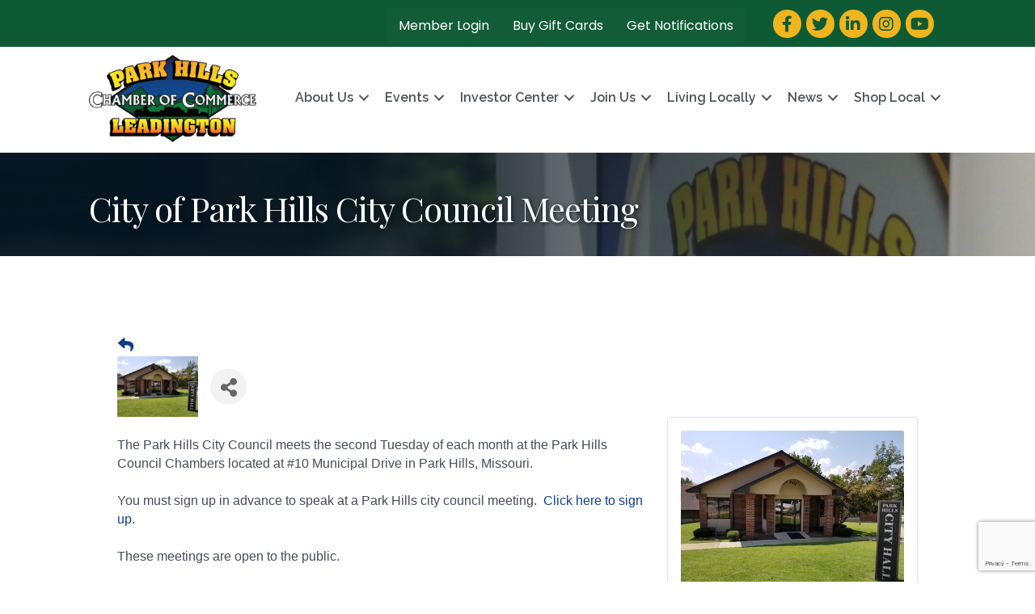

--- FILE ---
content_type: text/html; charset=utf-8
request_url: https://www.google.com/recaptcha/api2/anchor?ar=1&k=6LcpNUMUAAAAAB5iVpO_rzGG2TK_vFp7V6SCw_4s&co=aHR0cHM6Ly9idXNpbmVzcy5waGxjb2MubmV0OjQ0Mw..&hl=en&v=N67nZn4AqZkNcbeMu4prBgzg&size=compact&anchor-ms=20000&execute-ms=30000&cb=ihdnzmbbe25p
body_size: 49508
content:
<!DOCTYPE HTML><html dir="ltr" lang="en"><head><meta http-equiv="Content-Type" content="text/html; charset=UTF-8">
<meta http-equiv="X-UA-Compatible" content="IE=edge">
<title>reCAPTCHA</title>
<style type="text/css">
/* cyrillic-ext */
@font-face {
  font-family: 'Roboto';
  font-style: normal;
  font-weight: 400;
  font-stretch: 100%;
  src: url(//fonts.gstatic.com/s/roboto/v48/KFO7CnqEu92Fr1ME7kSn66aGLdTylUAMa3GUBHMdazTgWw.woff2) format('woff2');
  unicode-range: U+0460-052F, U+1C80-1C8A, U+20B4, U+2DE0-2DFF, U+A640-A69F, U+FE2E-FE2F;
}
/* cyrillic */
@font-face {
  font-family: 'Roboto';
  font-style: normal;
  font-weight: 400;
  font-stretch: 100%;
  src: url(//fonts.gstatic.com/s/roboto/v48/KFO7CnqEu92Fr1ME7kSn66aGLdTylUAMa3iUBHMdazTgWw.woff2) format('woff2');
  unicode-range: U+0301, U+0400-045F, U+0490-0491, U+04B0-04B1, U+2116;
}
/* greek-ext */
@font-face {
  font-family: 'Roboto';
  font-style: normal;
  font-weight: 400;
  font-stretch: 100%;
  src: url(//fonts.gstatic.com/s/roboto/v48/KFO7CnqEu92Fr1ME7kSn66aGLdTylUAMa3CUBHMdazTgWw.woff2) format('woff2');
  unicode-range: U+1F00-1FFF;
}
/* greek */
@font-face {
  font-family: 'Roboto';
  font-style: normal;
  font-weight: 400;
  font-stretch: 100%;
  src: url(//fonts.gstatic.com/s/roboto/v48/KFO7CnqEu92Fr1ME7kSn66aGLdTylUAMa3-UBHMdazTgWw.woff2) format('woff2');
  unicode-range: U+0370-0377, U+037A-037F, U+0384-038A, U+038C, U+038E-03A1, U+03A3-03FF;
}
/* math */
@font-face {
  font-family: 'Roboto';
  font-style: normal;
  font-weight: 400;
  font-stretch: 100%;
  src: url(//fonts.gstatic.com/s/roboto/v48/KFO7CnqEu92Fr1ME7kSn66aGLdTylUAMawCUBHMdazTgWw.woff2) format('woff2');
  unicode-range: U+0302-0303, U+0305, U+0307-0308, U+0310, U+0312, U+0315, U+031A, U+0326-0327, U+032C, U+032F-0330, U+0332-0333, U+0338, U+033A, U+0346, U+034D, U+0391-03A1, U+03A3-03A9, U+03B1-03C9, U+03D1, U+03D5-03D6, U+03F0-03F1, U+03F4-03F5, U+2016-2017, U+2034-2038, U+203C, U+2040, U+2043, U+2047, U+2050, U+2057, U+205F, U+2070-2071, U+2074-208E, U+2090-209C, U+20D0-20DC, U+20E1, U+20E5-20EF, U+2100-2112, U+2114-2115, U+2117-2121, U+2123-214F, U+2190, U+2192, U+2194-21AE, U+21B0-21E5, U+21F1-21F2, U+21F4-2211, U+2213-2214, U+2216-22FF, U+2308-230B, U+2310, U+2319, U+231C-2321, U+2336-237A, U+237C, U+2395, U+239B-23B7, U+23D0, U+23DC-23E1, U+2474-2475, U+25AF, U+25B3, U+25B7, U+25BD, U+25C1, U+25CA, U+25CC, U+25FB, U+266D-266F, U+27C0-27FF, U+2900-2AFF, U+2B0E-2B11, U+2B30-2B4C, U+2BFE, U+3030, U+FF5B, U+FF5D, U+1D400-1D7FF, U+1EE00-1EEFF;
}
/* symbols */
@font-face {
  font-family: 'Roboto';
  font-style: normal;
  font-weight: 400;
  font-stretch: 100%;
  src: url(//fonts.gstatic.com/s/roboto/v48/KFO7CnqEu92Fr1ME7kSn66aGLdTylUAMaxKUBHMdazTgWw.woff2) format('woff2');
  unicode-range: U+0001-000C, U+000E-001F, U+007F-009F, U+20DD-20E0, U+20E2-20E4, U+2150-218F, U+2190, U+2192, U+2194-2199, U+21AF, U+21E6-21F0, U+21F3, U+2218-2219, U+2299, U+22C4-22C6, U+2300-243F, U+2440-244A, U+2460-24FF, U+25A0-27BF, U+2800-28FF, U+2921-2922, U+2981, U+29BF, U+29EB, U+2B00-2BFF, U+4DC0-4DFF, U+FFF9-FFFB, U+10140-1018E, U+10190-1019C, U+101A0, U+101D0-101FD, U+102E0-102FB, U+10E60-10E7E, U+1D2C0-1D2D3, U+1D2E0-1D37F, U+1F000-1F0FF, U+1F100-1F1AD, U+1F1E6-1F1FF, U+1F30D-1F30F, U+1F315, U+1F31C, U+1F31E, U+1F320-1F32C, U+1F336, U+1F378, U+1F37D, U+1F382, U+1F393-1F39F, U+1F3A7-1F3A8, U+1F3AC-1F3AF, U+1F3C2, U+1F3C4-1F3C6, U+1F3CA-1F3CE, U+1F3D4-1F3E0, U+1F3ED, U+1F3F1-1F3F3, U+1F3F5-1F3F7, U+1F408, U+1F415, U+1F41F, U+1F426, U+1F43F, U+1F441-1F442, U+1F444, U+1F446-1F449, U+1F44C-1F44E, U+1F453, U+1F46A, U+1F47D, U+1F4A3, U+1F4B0, U+1F4B3, U+1F4B9, U+1F4BB, U+1F4BF, U+1F4C8-1F4CB, U+1F4D6, U+1F4DA, U+1F4DF, U+1F4E3-1F4E6, U+1F4EA-1F4ED, U+1F4F7, U+1F4F9-1F4FB, U+1F4FD-1F4FE, U+1F503, U+1F507-1F50B, U+1F50D, U+1F512-1F513, U+1F53E-1F54A, U+1F54F-1F5FA, U+1F610, U+1F650-1F67F, U+1F687, U+1F68D, U+1F691, U+1F694, U+1F698, U+1F6AD, U+1F6B2, U+1F6B9-1F6BA, U+1F6BC, U+1F6C6-1F6CF, U+1F6D3-1F6D7, U+1F6E0-1F6EA, U+1F6F0-1F6F3, U+1F6F7-1F6FC, U+1F700-1F7FF, U+1F800-1F80B, U+1F810-1F847, U+1F850-1F859, U+1F860-1F887, U+1F890-1F8AD, U+1F8B0-1F8BB, U+1F8C0-1F8C1, U+1F900-1F90B, U+1F93B, U+1F946, U+1F984, U+1F996, U+1F9E9, U+1FA00-1FA6F, U+1FA70-1FA7C, U+1FA80-1FA89, U+1FA8F-1FAC6, U+1FACE-1FADC, U+1FADF-1FAE9, U+1FAF0-1FAF8, U+1FB00-1FBFF;
}
/* vietnamese */
@font-face {
  font-family: 'Roboto';
  font-style: normal;
  font-weight: 400;
  font-stretch: 100%;
  src: url(//fonts.gstatic.com/s/roboto/v48/KFO7CnqEu92Fr1ME7kSn66aGLdTylUAMa3OUBHMdazTgWw.woff2) format('woff2');
  unicode-range: U+0102-0103, U+0110-0111, U+0128-0129, U+0168-0169, U+01A0-01A1, U+01AF-01B0, U+0300-0301, U+0303-0304, U+0308-0309, U+0323, U+0329, U+1EA0-1EF9, U+20AB;
}
/* latin-ext */
@font-face {
  font-family: 'Roboto';
  font-style: normal;
  font-weight: 400;
  font-stretch: 100%;
  src: url(//fonts.gstatic.com/s/roboto/v48/KFO7CnqEu92Fr1ME7kSn66aGLdTylUAMa3KUBHMdazTgWw.woff2) format('woff2');
  unicode-range: U+0100-02BA, U+02BD-02C5, U+02C7-02CC, U+02CE-02D7, U+02DD-02FF, U+0304, U+0308, U+0329, U+1D00-1DBF, U+1E00-1E9F, U+1EF2-1EFF, U+2020, U+20A0-20AB, U+20AD-20C0, U+2113, U+2C60-2C7F, U+A720-A7FF;
}
/* latin */
@font-face {
  font-family: 'Roboto';
  font-style: normal;
  font-weight: 400;
  font-stretch: 100%;
  src: url(//fonts.gstatic.com/s/roboto/v48/KFO7CnqEu92Fr1ME7kSn66aGLdTylUAMa3yUBHMdazQ.woff2) format('woff2');
  unicode-range: U+0000-00FF, U+0131, U+0152-0153, U+02BB-02BC, U+02C6, U+02DA, U+02DC, U+0304, U+0308, U+0329, U+2000-206F, U+20AC, U+2122, U+2191, U+2193, U+2212, U+2215, U+FEFF, U+FFFD;
}
/* cyrillic-ext */
@font-face {
  font-family: 'Roboto';
  font-style: normal;
  font-weight: 500;
  font-stretch: 100%;
  src: url(//fonts.gstatic.com/s/roboto/v48/KFO7CnqEu92Fr1ME7kSn66aGLdTylUAMa3GUBHMdazTgWw.woff2) format('woff2');
  unicode-range: U+0460-052F, U+1C80-1C8A, U+20B4, U+2DE0-2DFF, U+A640-A69F, U+FE2E-FE2F;
}
/* cyrillic */
@font-face {
  font-family: 'Roboto';
  font-style: normal;
  font-weight: 500;
  font-stretch: 100%;
  src: url(//fonts.gstatic.com/s/roboto/v48/KFO7CnqEu92Fr1ME7kSn66aGLdTylUAMa3iUBHMdazTgWw.woff2) format('woff2');
  unicode-range: U+0301, U+0400-045F, U+0490-0491, U+04B0-04B1, U+2116;
}
/* greek-ext */
@font-face {
  font-family: 'Roboto';
  font-style: normal;
  font-weight: 500;
  font-stretch: 100%;
  src: url(//fonts.gstatic.com/s/roboto/v48/KFO7CnqEu92Fr1ME7kSn66aGLdTylUAMa3CUBHMdazTgWw.woff2) format('woff2');
  unicode-range: U+1F00-1FFF;
}
/* greek */
@font-face {
  font-family: 'Roboto';
  font-style: normal;
  font-weight: 500;
  font-stretch: 100%;
  src: url(//fonts.gstatic.com/s/roboto/v48/KFO7CnqEu92Fr1ME7kSn66aGLdTylUAMa3-UBHMdazTgWw.woff2) format('woff2');
  unicode-range: U+0370-0377, U+037A-037F, U+0384-038A, U+038C, U+038E-03A1, U+03A3-03FF;
}
/* math */
@font-face {
  font-family: 'Roboto';
  font-style: normal;
  font-weight: 500;
  font-stretch: 100%;
  src: url(//fonts.gstatic.com/s/roboto/v48/KFO7CnqEu92Fr1ME7kSn66aGLdTylUAMawCUBHMdazTgWw.woff2) format('woff2');
  unicode-range: U+0302-0303, U+0305, U+0307-0308, U+0310, U+0312, U+0315, U+031A, U+0326-0327, U+032C, U+032F-0330, U+0332-0333, U+0338, U+033A, U+0346, U+034D, U+0391-03A1, U+03A3-03A9, U+03B1-03C9, U+03D1, U+03D5-03D6, U+03F0-03F1, U+03F4-03F5, U+2016-2017, U+2034-2038, U+203C, U+2040, U+2043, U+2047, U+2050, U+2057, U+205F, U+2070-2071, U+2074-208E, U+2090-209C, U+20D0-20DC, U+20E1, U+20E5-20EF, U+2100-2112, U+2114-2115, U+2117-2121, U+2123-214F, U+2190, U+2192, U+2194-21AE, U+21B0-21E5, U+21F1-21F2, U+21F4-2211, U+2213-2214, U+2216-22FF, U+2308-230B, U+2310, U+2319, U+231C-2321, U+2336-237A, U+237C, U+2395, U+239B-23B7, U+23D0, U+23DC-23E1, U+2474-2475, U+25AF, U+25B3, U+25B7, U+25BD, U+25C1, U+25CA, U+25CC, U+25FB, U+266D-266F, U+27C0-27FF, U+2900-2AFF, U+2B0E-2B11, U+2B30-2B4C, U+2BFE, U+3030, U+FF5B, U+FF5D, U+1D400-1D7FF, U+1EE00-1EEFF;
}
/* symbols */
@font-face {
  font-family: 'Roboto';
  font-style: normal;
  font-weight: 500;
  font-stretch: 100%;
  src: url(//fonts.gstatic.com/s/roboto/v48/KFO7CnqEu92Fr1ME7kSn66aGLdTylUAMaxKUBHMdazTgWw.woff2) format('woff2');
  unicode-range: U+0001-000C, U+000E-001F, U+007F-009F, U+20DD-20E0, U+20E2-20E4, U+2150-218F, U+2190, U+2192, U+2194-2199, U+21AF, U+21E6-21F0, U+21F3, U+2218-2219, U+2299, U+22C4-22C6, U+2300-243F, U+2440-244A, U+2460-24FF, U+25A0-27BF, U+2800-28FF, U+2921-2922, U+2981, U+29BF, U+29EB, U+2B00-2BFF, U+4DC0-4DFF, U+FFF9-FFFB, U+10140-1018E, U+10190-1019C, U+101A0, U+101D0-101FD, U+102E0-102FB, U+10E60-10E7E, U+1D2C0-1D2D3, U+1D2E0-1D37F, U+1F000-1F0FF, U+1F100-1F1AD, U+1F1E6-1F1FF, U+1F30D-1F30F, U+1F315, U+1F31C, U+1F31E, U+1F320-1F32C, U+1F336, U+1F378, U+1F37D, U+1F382, U+1F393-1F39F, U+1F3A7-1F3A8, U+1F3AC-1F3AF, U+1F3C2, U+1F3C4-1F3C6, U+1F3CA-1F3CE, U+1F3D4-1F3E0, U+1F3ED, U+1F3F1-1F3F3, U+1F3F5-1F3F7, U+1F408, U+1F415, U+1F41F, U+1F426, U+1F43F, U+1F441-1F442, U+1F444, U+1F446-1F449, U+1F44C-1F44E, U+1F453, U+1F46A, U+1F47D, U+1F4A3, U+1F4B0, U+1F4B3, U+1F4B9, U+1F4BB, U+1F4BF, U+1F4C8-1F4CB, U+1F4D6, U+1F4DA, U+1F4DF, U+1F4E3-1F4E6, U+1F4EA-1F4ED, U+1F4F7, U+1F4F9-1F4FB, U+1F4FD-1F4FE, U+1F503, U+1F507-1F50B, U+1F50D, U+1F512-1F513, U+1F53E-1F54A, U+1F54F-1F5FA, U+1F610, U+1F650-1F67F, U+1F687, U+1F68D, U+1F691, U+1F694, U+1F698, U+1F6AD, U+1F6B2, U+1F6B9-1F6BA, U+1F6BC, U+1F6C6-1F6CF, U+1F6D3-1F6D7, U+1F6E0-1F6EA, U+1F6F0-1F6F3, U+1F6F7-1F6FC, U+1F700-1F7FF, U+1F800-1F80B, U+1F810-1F847, U+1F850-1F859, U+1F860-1F887, U+1F890-1F8AD, U+1F8B0-1F8BB, U+1F8C0-1F8C1, U+1F900-1F90B, U+1F93B, U+1F946, U+1F984, U+1F996, U+1F9E9, U+1FA00-1FA6F, U+1FA70-1FA7C, U+1FA80-1FA89, U+1FA8F-1FAC6, U+1FACE-1FADC, U+1FADF-1FAE9, U+1FAF0-1FAF8, U+1FB00-1FBFF;
}
/* vietnamese */
@font-face {
  font-family: 'Roboto';
  font-style: normal;
  font-weight: 500;
  font-stretch: 100%;
  src: url(//fonts.gstatic.com/s/roboto/v48/KFO7CnqEu92Fr1ME7kSn66aGLdTylUAMa3OUBHMdazTgWw.woff2) format('woff2');
  unicode-range: U+0102-0103, U+0110-0111, U+0128-0129, U+0168-0169, U+01A0-01A1, U+01AF-01B0, U+0300-0301, U+0303-0304, U+0308-0309, U+0323, U+0329, U+1EA0-1EF9, U+20AB;
}
/* latin-ext */
@font-face {
  font-family: 'Roboto';
  font-style: normal;
  font-weight: 500;
  font-stretch: 100%;
  src: url(//fonts.gstatic.com/s/roboto/v48/KFO7CnqEu92Fr1ME7kSn66aGLdTylUAMa3KUBHMdazTgWw.woff2) format('woff2');
  unicode-range: U+0100-02BA, U+02BD-02C5, U+02C7-02CC, U+02CE-02D7, U+02DD-02FF, U+0304, U+0308, U+0329, U+1D00-1DBF, U+1E00-1E9F, U+1EF2-1EFF, U+2020, U+20A0-20AB, U+20AD-20C0, U+2113, U+2C60-2C7F, U+A720-A7FF;
}
/* latin */
@font-face {
  font-family: 'Roboto';
  font-style: normal;
  font-weight: 500;
  font-stretch: 100%;
  src: url(//fonts.gstatic.com/s/roboto/v48/KFO7CnqEu92Fr1ME7kSn66aGLdTylUAMa3yUBHMdazQ.woff2) format('woff2');
  unicode-range: U+0000-00FF, U+0131, U+0152-0153, U+02BB-02BC, U+02C6, U+02DA, U+02DC, U+0304, U+0308, U+0329, U+2000-206F, U+20AC, U+2122, U+2191, U+2193, U+2212, U+2215, U+FEFF, U+FFFD;
}
/* cyrillic-ext */
@font-face {
  font-family: 'Roboto';
  font-style: normal;
  font-weight: 900;
  font-stretch: 100%;
  src: url(//fonts.gstatic.com/s/roboto/v48/KFO7CnqEu92Fr1ME7kSn66aGLdTylUAMa3GUBHMdazTgWw.woff2) format('woff2');
  unicode-range: U+0460-052F, U+1C80-1C8A, U+20B4, U+2DE0-2DFF, U+A640-A69F, U+FE2E-FE2F;
}
/* cyrillic */
@font-face {
  font-family: 'Roboto';
  font-style: normal;
  font-weight: 900;
  font-stretch: 100%;
  src: url(//fonts.gstatic.com/s/roboto/v48/KFO7CnqEu92Fr1ME7kSn66aGLdTylUAMa3iUBHMdazTgWw.woff2) format('woff2');
  unicode-range: U+0301, U+0400-045F, U+0490-0491, U+04B0-04B1, U+2116;
}
/* greek-ext */
@font-face {
  font-family: 'Roboto';
  font-style: normal;
  font-weight: 900;
  font-stretch: 100%;
  src: url(//fonts.gstatic.com/s/roboto/v48/KFO7CnqEu92Fr1ME7kSn66aGLdTylUAMa3CUBHMdazTgWw.woff2) format('woff2');
  unicode-range: U+1F00-1FFF;
}
/* greek */
@font-face {
  font-family: 'Roboto';
  font-style: normal;
  font-weight: 900;
  font-stretch: 100%;
  src: url(//fonts.gstatic.com/s/roboto/v48/KFO7CnqEu92Fr1ME7kSn66aGLdTylUAMa3-UBHMdazTgWw.woff2) format('woff2');
  unicode-range: U+0370-0377, U+037A-037F, U+0384-038A, U+038C, U+038E-03A1, U+03A3-03FF;
}
/* math */
@font-face {
  font-family: 'Roboto';
  font-style: normal;
  font-weight: 900;
  font-stretch: 100%;
  src: url(//fonts.gstatic.com/s/roboto/v48/KFO7CnqEu92Fr1ME7kSn66aGLdTylUAMawCUBHMdazTgWw.woff2) format('woff2');
  unicode-range: U+0302-0303, U+0305, U+0307-0308, U+0310, U+0312, U+0315, U+031A, U+0326-0327, U+032C, U+032F-0330, U+0332-0333, U+0338, U+033A, U+0346, U+034D, U+0391-03A1, U+03A3-03A9, U+03B1-03C9, U+03D1, U+03D5-03D6, U+03F0-03F1, U+03F4-03F5, U+2016-2017, U+2034-2038, U+203C, U+2040, U+2043, U+2047, U+2050, U+2057, U+205F, U+2070-2071, U+2074-208E, U+2090-209C, U+20D0-20DC, U+20E1, U+20E5-20EF, U+2100-2112, U+2114-2115, U+2117-2121, U+2123-214F, U+2190, U+2192, U+2194-21AE, U+21B0-21E5, U+21F1-21F2, U+21F4-2211, U+2213-2214, U+2216-22FF, U+2308-230B, U+2310, U+2319, U+231C-2321, U+2336-237A, U+237C, U+2395, U+239B-23B7, U+23D0, U+23DC-23E1, U+2474-2475, U+25AF, U+25B3, U+25B7, U+25BD, U+25C1, U+25CA, U+25CC, U+25FB, U+266D-266F, U+27C0-27FF, U+2900-2AFF, U+2B0E-2B11, U+2B30-2B4C, U+2BFE, U+3030, U+FF5B, U+FF5D, U+1D400-1D7FF, U+1EE00-1EEFF;
}
/* symbols */
@font-face {
  font-family: 'Roboto';
  font-style: normal;
  font-weight: 900;
  font-stretch: 100%;
  src: url(//fonts.gstatic.com/s/roboto/v48/KFO7CnqEu92Fr1ME7kSn66aGLdTylUAMaxKUBHMdazTgWw.woff2) format('woff2');
  unicode-range: U+0001-000C, U+000E-001F, U+007F-009F, U+20DD-20E0, U+20E2-20E4, U+2150-218F, U+2190, U+2192, U+2194-2199, U+21AF, U+21E6-21F0, U+21F3, U+2218-2219, U+2299, U+22C4-22C6, U+2300-243F, U+2440-244A, U+2460-24FF, U+25A0-27BF, U+2800-28FF, U+2921-2922, U+2981, U+29BF, U+29EB, U+2B00-2BFF, U+4DC0-4DFF, U+FFF9-FFFB, U+10140-1018E, U+10190-1019C, U+101A0, U+101D0-101FD, U+102E0-102FB, U+10E60-10E7E, U+1D2C0-1D2D3, U+1D2E0-1D37F, U+1F000-1F0FF, U+1F100-1F1AD, U+1F1E6-1F1FF, U+1F30D-1F30F, U+1F315, U+1F31C, U+1F31E, U+1F320-1F32C, U+1F336, U+1F378, U+1F37D, U+1F382, U+1F393-1F39F, U+1F3A7-1F3A8, U+1F3AC-1F3AF, U+1F3C2, U+1F3C4-1F3C6, U+1F3CA-1F3CE, U+1F3D4-1F3E0, U+1F3ED, U+1F3F1-1F3F3, U+1F3F5-1F3F7, U+1F408, U+1F415, U+1F41F, U+1F426, U+1F43F, U+1F441-1F442, U+1F444, U+1F446-1F449, U+1F44C-1F44E, U+1F453, U+1F46A, U+1F47D, U+1F4A3, U+1F4B0, U+1F4B3, U+1F4B9, U+1F4BB, U+1F4BF, U+1F4C8-1F4CB, U+1F4D6, U+1F4DA, U+1F4DF, U+1F4E3-1F4E6, U+1F4EA-1F4ED, U+1F4F7, U+1F4F9-1F4FB, U+1F4FD-1F4FE, U+1F503, U+1F507-1F50B, U+1F50D, U+1F512-1F513, U+1F53E-1F54A, U+1F54F-1F5FA, U+1F610, U+1F650-1F67F, U+1F687, U+1F68D, U+1F691, U+1F694, U+1F698, U+1F6AD, U+1F6B2, U+1F6B9-1F6BA, U+1F6BC, U+1F6C6-1F6CF, U+1F6D3-1F6D7, U+1F6E0-1F6EA, U+1F6F0-1F6F3, U+1F6F7-1F6FC, U+1F700-1F7FF, U+1F800-1F80B, U+1F810-1F847, U+1F850-1F859, U+1F860-1F887, U+1F890-1F8AD, U+1F8B0-1F8BB, U+1F8C0-1F8C1, U+1F900-1F90B, U+1F93B, U+1F946, U+1F984, U+1F996, U+1F9E9, U+1FA00-1FA6F, U+1FA70-1FA7C, U+1FA80-1FA89, U+1FA8F-1FAC6, U+1FACE-1FADC, U+1FADF-1FAE9, U+1FAF0-1FAF8, U+1FB00-1FBFF;
}
/* vietnamese */
@font-face {
  font-family: 'Roboto';
  font-style: normal;
  font-weight: 900;
  font-stretch: 100%;
  src: url(//fonts.gstatic.com/s/roboto/v48/KFO7CnqEu92Fr1ME7kSn66aGLdTylUAMa3OUBHMdazTgWw.woff2) format('woff2');
  unicode-range: U+0102-0103, U+0110-0111, U+0128-0129, U+0168-0169, U+01A0-01A1, U+01AF-01B0, U+0300-0301, U+0303-0304, U+0308-0309, U+0323, U+0329, U+1EA0-1EF9, U+20AB;
}
/* latin-ext */
@font-face {
  font-family: 'Roboto';
  font-style: normal;
  font-weight: 900;
  font-stretch: 100%;
  src: url(//fonts.gstatic.com/s/roboto/v48/KFO7CnqEu92Fr1ME7kSn66aGLdTylUAMa3KUBHMdazTgWw.woff2) format('woff2');
  unicode-range: U+0100-02BA, U+02BD-02C5, U+02C7-02CC, U+02CE-02D7, U+02DD-02FF, U+0304, U+0308, U+0329, U+1D00-1DBF, U+1E00-1E9F, U+1EF2-1EFF, U+2020, U+20A0-20AB, U+20AD-20C0, U+2113, U+2C60-2C7F, U+A720-A7FF;
}
/* latin */
@font-face {
  font-family: 'Roboto';
  font-style: normal;
  font-weight: 900;
  font-stretch: 100%;
  src: url(//fonts.gstatic.com/s/roboto/v48/KFO7CnqEu92Fr1ME7kSn66aGLdTylUAMa3yUBHMdazQ.woff2) format('woff2');
  unicode-range: U+0000-00FF, U+0131, U+0152-0153, U+02BB-02BC, U+02C6, U+02DA, U+02DC, U+0304, U+0308, U+0329, U+2000-206F, U+20AC, U+2122, U+2191, U+2193, U+2212, U+2215, U+FEFF, U+FFFD;
}

</style>
<link rel="stylesheet" type="text/css" href="https://www.gstatic.com/recaptcha/releases/N67nZn4AqZkNcbeMu4prBgzg/styles__ltr.css">
<script nonce="KJTpkvVG24JWjl3SXim37g" type="text/javascript">window['__recaptcha_api'] = 'https://www.google.com/recaptcha/api2/';</script>
<script type="text/javascript" src="https://www.gstatic.com/recaptcha/releases/N67nZn4AqZkNcbeMu4prBgzg/recaptcha__en.js" nonce="KJTpkvVG24JWjl3SXim37g">
      
    </script></head>
<body><div id="rc-anchor-alert" class="rc-anchor-alert"></div>
<input type="hidden" id="recaptcha-token" value="[base64]">
<script type="text/javascript" nonce="KJTpkvVG24JWjl3SXim37g">
      recaptcha.anchor.Main.init("[\x22ainput\x22,[\x22bgdata\x22,\x22\x22,\[base64]/[base64]/[base64]/bmV3IHJbeF0oY1swXSk6RT09Mj9uZXcgclt4XShjWzBdLGNbMV0pOkU9PTM/bmV3IHJbeF0oY1swXSxjWzFdLGNbMl0pOkU9PTQ/[base64]/[base64]/[base64]/[base64]/[base64]/[base64]/[base64]/[base64]\x22,\[base64]\x22,\x22dMOfwoPDmcKiL8OKwqHDnsKhw7vCgAjDscORBn5BUkbCr1hnwq5owqksw4fCnHtOIcKBfcOrA8O+wqE0T8OWwrrCuMKnGQjDvcK/w6AiNcKUSXJdwoBuEcOCRiYNSlcMw4s/SwN+VcOHeMOrV8OxwoHDrcOpw7Ztw4Ape8OWwod6RnUmwofDmH0YBcO5RlISwrLDgsKYw7xrw6rCgMKycsOyw6rDuBzCscOnNMODw4jDoFzCuz/[base64]/DEPDiMOWwq4qWUvDjsOBMiXCvsKFSwjDssKzwpBlwqzDmlLDmRN1w6swLcOiwrxPw4FOMsOxRkgRYk4ATsOWe0oBeMOLw7kTXAzDiF/CtygRTzw7w5HCqsKoaMKlw6FuJMKhwrYmfxbCi0bChkBOwrhQw6/CqRHCu8Knw73DlgrCjFTCvwshPMOjTMKowpcqaGfDoMKgFMK4woPCnCwEw5HDhMKIbzV0wpYxScKmw6B5w47DtBzDg2nDj37Dgxoxw6J7PxnClEDDncK6w7JKaTzDj8KEdhYzwq/DhcKGw5XDoAhBS8KUwrRfw7UnI8OGJsOvWcK5wq05KsOOPcK8U8O0wovCsMKPTTMcajB/[base64]/w6jDssOJw5HCmXjDswXDgcO0cMKdJS1mR13Dvg/[base64]/CucOyF8Kew5E4w5p2SlHCusO9bsKdwqDCv8OYwp1tw6vCpcO/dU4HwoPDicOFwpFNw5nDscKHw5sRwqnCmCPDl1FXGyZ1w5AewpzCtVPDnBHCtlhjU1IoRsOMNsOqwqjCsxrDgSHChsOKW1kOW8KFbB88w6wXZXVEwogQwqLCnMKxw7fDkcOKVQVmw6rDkMOJw6tNUMKMEDfCqsKiw7sYwo4OYBrDpcOSPSJqAS/DjQXDiyoLw54gwqo+YsOXwqpGUsOzw5IoKcOTw6EVJG8WPDYswqfCsiA6W1XCol8kDsK7ZjNoBVlPVxtQEMOSw7XCpMKpw4B0w5oqS8KGZ8OOwq9iw67Ds8OSBjQYDAvDqMOtw7l5eMO2wqTCgG1/w6TDsSzDlsKOVsOWw5RSNnsDNglowr95UFPDvsKMIcONWMKhUcKFw63DisOZQGBlIinClsOSY1rCrETDqhM2w7Z1NsKXwr9nw5fCrGxlw5TDj8K7woV3FcKvwoHCuH/DmcKBwqcSAAtUwojCvcOSwovCgiYFfE8vHXXCgcKNwqnCiMOSwrhLwqB2w7fClMOpw5NuRXnDqV3DtmZ7QFXDo8KnHsODI3pow4nDtn4KBQHCkMKGwrMgMMOfWwJjBWpOwq9swq/CpcOQw7DDqR4Uw5XCj8OCw5/[base64]/DkjbDl8OJw41XN8OdWsO2WBnCnR7DhsKCE0bDpsOZHMKQJFbDlMOvHgI9w7nDk8KSKMO6O1rCtA/DssKwwrLDukwTW1AMwq4OwoVww5HCsXbDgcKRwpfDvSAMHTMOwokYLjIichDCnsOQKsKaKlcpMBLDlcKLY2/CoMKILB/CucO7DcO0w5A5w6E6QR7Cg8K3wqLCosOsw53DucO8w47Ch8ODw4XCvMO0SsOgQSXDokrCvMOkacOswpYDfxRjPAPDgSU9XnLCix4Aw6UUcn5tAMK7wpnDmMOGwrjCjXjDiFfCpkNSacOnWsKcwqV8MkXChHtiw6pfwqrClxRCwo/[base64]/DvEkcHcOmwprDhcO1AMKlw6/Ds8Ouw6RtRVtYwrAJJsKKw6jDlzcLwp/DnGHCshrDlcKUw409eMKewqdgEAxbw4nDol9wc0A1ZcKldMOxTVvCplrCtlElLiYmw53CoEM9BsKkJMOtZzLDjk9eMsKMw64iTsOAwop9RsOtwpPCjXYvBlFyLyICG8Knw4vDo8K/GMKfw5lXwp/ChzvCnC53w7rCqEHCusK3wq02wqnDkW3CtnVgwr4Nw5fDnjZpwrgfw7nCsXfDqypJAV9bRQhEwpfCq8O3DsK2cBgxa8Ofwq/CscORw4vCmsOfwpdrAS/[base64]/CoU5FwrjDnMKJwrBYwqzDjsO+wo/DiWnDhyZhwqTCqcOVwpI5IDpjw6dQwpxjw5DClWlHUVjCljDDtQprKC4aBsOXfUMhwoZkcSBhbRDDkBkHwoTDh8Kywp4qAS7Dokg/wqs3w57CqAMyUsKcLxFSwrI+GcOrw5Yaw6PChVkpwoTDj8OcMDDDgh/DoExzwo0bLMKHw4IVwonDocOvw5LChABHfcK0VMOxOQnCpgnDmsKpwqJ9XcORw4IdYMOuw5FlwrZ5LsONWnnDihbCg8KAA3MMw7gtRCbDhAQ3woTDl8OyHsKgRsOTfcKCwpPCjsKQwocEw60scVnDjhVIZE5kw4ZIX8KOwoQkwq3Do1s/DMOIGQtgRsKbwqrDoi4OwrkRMkvDjSLCgzTCgkPDkMKyL8KXwoAkGT5Ow5JUw7NjwpdHFwrCkcO9T1LDiRB1V8KXw7vCmWQHD2/[base64]/B1oiMsOGwodxMXzDkgbCnB7DtMOcFW3CtsKJwoUEDBpDVFnDugnCiMO/EWxCw7dXOAzDosK7w61Sw5Y/Z8K4w5QGw43CpMOpw50gOFB+ZkrDmMK6FUnChMKzw4bCmMKyw7gmCMOWWFlafTvDjMOKwrVxA3bCsMKjwql7ZwFFw4sxGmbCpw/Cr2s6w4fDuXbCk8KTBcKpw5wzw4UEAj4AczVSw4PDizlNw47CkwTCkQtlaDbCmMO1WUDCj8OhXcO+wpsbwqrCn216wqcSw6pAw4nCqMOAVUTCicK7w6jDgQvDm8Oxw7fDhMKueMKhwqjDshwVJ8OWw65RM0olwrjDjR/[base64]/ClmQ0wpnDsRPDpMKkw5Jiw6DCtxfCnShmS3QaAwHCi8KrwpdVw7rDvSrDscKfwogkw5zCicK2O8KydMOyKSDDkjEqw7LDsMO1wqHDo8KrQcOdYjE4wrJ8G3TDhsOswrJSw53DhmzDpXbCqsOVXsOBw7oBw550ZVPDrGPDtAhvUx/CtHPDlsKSBHDDsQd6w6DCnsONw6LCo1pnw6RqCU7CmhsDw5DDi8OBBcO2YwAwCUHCmn/Cu8O8w7jClcOowonDvMOSwo57w5vCt8O+XUEnwpJBw6DCsnHDiMOCw619RcOww7Q3BcKEw4hYw7JUEV7DvsK/D8OkT8OWwrPDnsO8woBaYVQLw6rDh0RJU3vCncOLKBF0w4vDgsKTwqtfZcKzN31rNsKwJcOQwoPCoMK/[base64]/[base64]/CqMKHZSLCqTjChcOCHMO/w4QqY8KUDz/Dh8KBw5PDvnXDtF3Dj0ULwrjCu3/DscOvS8KFSH1POW7CusKhwo9Kw5hkw5lkw5LDmMKRL8KcUsKgwrkhdg1aC8O3f2oqwos2BgotwoIOwqJGYCs6UiB/[base64]/[base64]/Cm3ggXRVzOsOOwoQTw7dNw7lww7PCm8O8MsK8CcO2bHdqSVIewrlZL8KdVsOITcOBw5Qrw4Fyw5bCsxd2ZsO9w7nDnsOGwoMEw6nCu1rDjsOGY8K+BlcAVGXCusOGwofDssKiwqPChCfDg1AQwocedMK/[base64]/[base64]/Dr8OXwoIfwoHDhQ7CixLDpsO5EsK2bxw/[base64]/DnSrCm8OhHHjDnMKmWwN/woTDqcKdwrgiwrbCtxzCrMOaw6ltwqHCk8KPbMKpwo41UHgnMy/DnsK1E8KgworCnk/CnsK5w7rDpcOkwq/DoTp5KDLDiVXCt3soWRFdwpYFbsKxL19vw5vCgzfDpFLChMK6WsK/wr0/f8O6woPCom7CuAEow43CisKmU1gNwozCjEUyecKqK3XDgMO8JMOBwogdwoUkwqkCw5zDihPCnsKdw4x/w5PCqcKcw6NJXBHClHvCqMOfw7MWw5LCgyPDhsO+wrTCun8HAMKsw5ckw5Qbwq1xfwXCpil1Y2bDqMKCwoHCjl9qwp5dw4okwqPCk8O5VMKzYWTDpsO0wq/DmcOxesOdcg/DmnUbasKQBUxqw7vDnHnDo8OTwrBhEx8Gw4wYw63Cj8O+wqHDiMK0w4ZzIMOaw6xbwqrDs8K0NMKOwqhFYEjCmlbCnMO5wr/DvQFVwq53e8OhwpfDq8KZU8Okw5xXwpPDs0QPQnEtKl1oNHPDosKLwoF9aXnDt8OyMQfCg3VIwqjDn8KlworDjMK/bB0hPFBfbAxSRAvCvcOAGFcBwrHDsVbCq8OsFiNkw7IHw4h/wpfDv8OTw4F3eAdjJcOkOiMIwo5YZMK5fTHCjsOFw6NGwoPDu8K0S8K5worCqULCqnJKwpbDosOiw4XDtg7Di8O9wpHCk8OaCcK+GMK2bsKZwo/DkcOUGsKpw6TChcOewpwFRRzDj2fDjkVzw7A3FsOHwoJpMsOkw48hccK/NsOlwqogw4o4RRPDj8KvGSzDti7DohbDkMKyBMOiwpwsw6XDvypCGhELwpIYwokCWcO3TW/[base64]/YxbCqsOUw6nCp8OwVsORA3Msw5x4cQfCnsOLd2LDqMOUG8KyV0jCoMKrBT8qFsObUEPCjcOLPcKRwojDgggJwpLCgmIhK8KjEsOuQ0UDwr/Dky0Cw71bShZibWEuNMORMUhrwq4gwqnCgw42RSHCnxzDlcKQV1o4w45SwoxeaMO3I2x+w5zDn8K8w5xvw6bDskDCucOPAhU/[base64]/ClHRUwosFwok/wrHCkTU0D0DDpcOew5EmwrbDmcOyw4JhdwtnwrjDucOpwqbCq8KawqgZHMKHw47DgsKFZsOTEsOqDTZqOMO0w6bCjiI/[base64]/[base64]/DvUBNw4hxDsK2bBPCnV7Dg0jCt8KQZMKPwoB9eMKYP8ODI8KFdMKOeQfCpGAPC8O8csKOCQkswoPCsMOVw5sMGMOEZ37DpcO3w4bCo0BuU8OawrBYwqQ6w67Ci0clCcKrwotfAsO4woU4UE1qw7/DmcKJFcKow5DDm8OFC8OVERvDl8OYwo1twpvDvMKUwq/Dt8KmTsO7DRoMw6UXfMKXUcOUaSIjwpopARDDuE5QF10jwp/CrcKFwrRZwprDq8OzHjzCmTvCvsKmLcOow6LCpkfCj8O5MMKcFsOaZUFiw4YDQ8KLKMO/CcKtw7jDgA3Dp8KTw6oVIMOIHXzDsmRzwpcPRMOHPT8VcsOswoJlfmbCvGbDqXXCiQ/Cq2R7w6wsw4zDnBHCoDkWwqNQw5/CqB/DncKnCQLCilbDjsOpwrrDvcONCTrDisK0w5AOwp3Dp8KCw5DDqyNMDjIFw7VCw4oANifCmzA2w6zCkcOREAkGBcKpwoPCrXw8wodxX8KvwrI0RTDClFvDmsOCaMKPUwoqD8KWwq4Hwq/[base64]/Z1nCgMOEahhLYT8EwpcsEAMIA8O1c1JxLQ9ndio5MMOLHsKsKsKOCcOpwpspEsKVBsOXLRzDqsODLB/CnzfDqcO4TMOHDE5vS8KlTg7Cq8OHZsOgw597esOlbUXCtnRpbcKCw7TDkl/[base64]/w6XCmMO1wqfDnsKcSMKww6TCgcOFw6PCksKVw5dCwo9+fzZoHMKrw5nDnsOSHVNCL10Dw7IsFD3CgcOvPcOUw7/[base64]/GVDDgBhKw7PDvRnDusKewq/DqhPCpMKyw6V4w6Z4wqwBwojDicOHw7DCnB1tNC15VBUwwp3DnMOnwoDCjMK6w7vDuWvCmzNqRy1yCMKSCz3Dpykaw7HCscKFKcOdwrh5GMKDwofCnMKKwpYLwonDucO+wrHDs8KkfsOQSR7CusK9w6/CkQbDpzHDlMK1wo3DuyJwwrUzw6tkwpPDiMOnISlFWTLDlMKaKDLCtsK2w5jDmkhsw6LDmXHDpcKnwpLCkGfDvS8uHAB3wqfDpRzDuE8GCsOgwoMaMQbDmS5TRsK5w4/DvltfwrrDrsOfSRLDjjHDk8KkEMOSS23Cn8OMBWldZEVcKExVwqbChjfCrwB1w4/Cqi/CoUZdAsKawpbDv0fDg3E8w7XDn8O7LwHCoMO+ZsODLWEfYyrDkz9Hwr4bwr/Dmx/Dtysqwr7DkMO2Y8KFK8K2w7fDmcK1w61bLMO2AcKhCknCqyDDpk0nCyXCnsOqwo09USh/w6bDoX43YD/CmH43DMKYVXxhw5vCkQ/Cu1gpw71uwpJRBjXDq8KcBgoYCj18wqLDpgB6wo7DmMK+fDTCoMKNw5PDjE7DiEPDj8KKwqPCu8OKw6YKKMOVwrTCk0nDokPDtVrDtAk8wqdNw4HDpC/DoyRiDcKsacKXwptow6UwNDjCmEtQwoFvXMO5EAFWw4I8wqNTwoNLw6nDgcO4w6vCscKPwoIEw6h0wo7Dp8O5XzDClMOrMMODwoh9T8Kefl44w6J0w6zCi8KBDSd/wqINw6vCgEFmw5V6OXx2DMKHWwnCtcOFworDtmLDlAM5B2caBMK9CsOaw6LDuh50QXHCkMOFPMOBX0prJAlRw7/[base64]/[base64]/CoTfDkS9Xw7ZgwoHDocKFwr8RXsK+w516wqxeBDwow41rZlJDw7XDpC3Dm8OHGMO7DMOkOUEYczcywqjCvsOvwoZiZcK+wo4Aw4RTw5HCrMOEUg9EN1LCt8O5w5HCg2zDrcOSQsKVIsOFeTLDtcKqfcO7JsKeWyrDow8/VQXDs8OdMcKuwrDDmsK4dsOZw6o4w6IGwrHDuwN8QiTDp2vClyNLDsKmLcKMU8KPLsKzLcO/[base64]/CrMKVwq/Dr8KuRMOOFiLDvsKWLcK9MkJIX2ZdcB3ClV9Dw7nCnF/DiUHCpcOCP8OCSlMoCWLDvMKMw5E4OCXChsKnwqLDg8K9wpsQCsKowpFmFsKncMO2CcOuw7zDm8K3MGjCkhFLN1Iew4Q6d8O3Bz5TcMKfwpTCncOow6FlY8OawoTDuiMkw4bDvsKkw73CusKywolSwqHDiw/Ct07Dp8KYwqbDo8O9wrXCicKKwpfChcOCGHgHIcOSw6VowpcMcUXCtH3Cl8Kcwp/Dq8OJEsK4w4DCm8O3GhEOVR51cMKVasKdw5PDvU7CoichwqvCisKXw67DjQ3DkX/DukfCpFDCjT8Tw6Eiwr0Bw7JcwpjDhC0rwpVjw7PCrcKSKsK4w6klSMKDw5bDmGnCg2h+WXJedMKZbVDDnsKsw4wrAA3ClcKecMOAZhIvwrt7XGZAIB8qwopGSmVjw4Avw5pDWcOBw4lhJsO9wpnCr3lbY8K8wqTCvcO/TsOuY8O6Vm3DuMK+wrEnw4VbwrpGQsOyw4hWw6TCu8KQPsO/NxTDo8Kqw4/DjsKLNsKaH8KHw6g9wqQ3dEYPwrHDg8OxwqTCuwbCm8ORw6RkwprCr2LCp0VCZcOQw7bCih0NcGXCjERqAcKlOMO5HsKKSg/DnzN7wofCmMOWN2PCoGwyXsOvHcK3wrtZYVjDsCtkwpTCn3B0wpHDjFY3DcK/[base64]/Dp8O6c8KiwrlIw5AWwqccA8KpwqPCqktfasOzUznDr1rDrMKhdx/DsWQdT3YwSMOSE0ggwq90wq7DiHdMw7nCo8KFw4bCnzILCMKmwrHDm8OTwqtRwpAOCnwWXi7CpwfDoHLDvTjCtMOHPcKqwqHCrh/CpFhewo4fXsOtL3zCq8Ofw6TDjMKEc8KtVwUtwq9AwoV5w6s2wrNZVMOeCARnKjB9bsOLG0fCrsKmw6pYwpvDkQ59w54ewqYXwr9TVnUcZEE2csOffQPCm0bDpcOcU0Jwwq/[base64]/[base64]/[base64]/IgrDpcORw4lRwq4Iw58HV0HCinrCuHjClCc8LVhwQsKad8OPw649cAPDisKtwrPCqMKCTAnDqyvDlsKzN8OZMlPCnsKYw59Vw5Qcw7LCh3Ezwq/[base64]/Djn7DlzE2wp/Dq3A0w7fCicOnXMKxwrHDkcKSPGo+wpbCjVUSMcKawr0NQcOYw7EyQG9dD8OnccK8YETDui13wqZNw6PCpsKXwoorEMO8w6HCr8OVwrjCnVLDhEdgwrPCmcKYw5nDpMOCSMK1wqF+BGltRcOfw6/CngMJHDjCv8OhW1pswoLDjxZqwoRDbcK/HcKFSMKMUAorGMOgwqzCmEAhw7E4LMO8wqc1eQ3Dj8OewojCh8O6TcO9b3rDhyBWwocaw48QGxDCh8OwGsOGw5B1esOkSxDCsMOWw7/[base64]/DrgkTw7YwLF3Do2Bqw7XDpG/CqArDssOjwrnClMKeJMKCwqRtwrJicndfUn0Aw6VUw6TChVXCkMK8wpPChMKqw5fDpcK5SApsUTBHd2hoXmjDgsK2w5wJw7V5IsO9T8KVw5nCl8OcQMO7wpfCoS0AB8OoOW/Cg3R7w7zDjSrCnksWRsOUw7UCwqzCoGBFH0/DjcKkw6c6DMK6w5jDrMOHEsOAwpcBYTvCmGTDohJOw6TCrF1KfcKlMnjDrydnwqJ4aMKbHMKpc8KtAF5Gwp4cwo59w4kuw4ZNw7HDoAh9cngiHMK2w7BoF8Ohwp/DgMONKsKAw6bCvXFEAsKxZcK7VSLCkQ9SwrFpwqjCl2VXcT9Nw63Cunkkw6p0BsKcLMOkHHsiMSU6wrHCpH8kwoXCmEfCq0fDkMKEdnXCrn9ZMcOPw4I0w74nAcOzN0YEDMOTYcKcwqZ/wokuNCxwc8Olw4nCpsODBMOAEh/Cp8KVIcK3wonDsMObwoUlw4TDucK1wpdMDGliwp3Dl8KkYVTDr8K/YcOlwo53WMORTBBfbTbCmMKsd8Ksw6TCvMKPTSzDkC/DkirDtThEHMKSAcKRwoHDosOMwq5dwodvZnxTPMOvwrskOsOJfgzCg8KSUE3DszYdUUNeLFnCh8KlwooSGCjCj8K/[base64]/Chw07woDCj8O0wpDDvhVEDcKeChk6VsOUw7hywpJjF0vDlBZtw6tfw5HDkMKyw64GEcOgw77ClMOJBkrCk8KFw7w0w6xRw7oeEsK2w51xw4VXJAbDoDbCm8KOw79nw64ow5nDhcKPdMKddybDh8OAMMOZCEjCsMKaICDDu3heRkzCoz/CuF8mQ8KGDsKCwo7CscKyQ8Opw7kGw4lEEVwOwrtiwoLCnsOIIcKNw6gUw7U4GsKaw6bDnsOqwo5RMcKAw5clwrbCrVPDtcOuw5/[base64]/DsSEGw4/[base64]/Dg2nDjHokwpHCjcKEJcOcYsOXSMK0ZMOqN8KAb8KHJQFQBMOhOggySAMxwqtHJsObw47CssO9wrzChA7DuDLDssOLZcKIZnlAw40/GBBnXMK7w6UtQMK/w7XDrcK/KFEPBsKjwpnChBdBwqDCvgHCnwIMw7UtMBkrw6XDk1FaWETCvTFxw4fCqSjDiVkIw6ssOsKGw5/[base64]/Ch8K0HcK9DBjDuUMzwqrDs8K9wonCiMKFw6VOV8Ozw50aPMOhOnIHwq3DjRMzBnJ4JX/DoEDDvBJIczjDtMOcw5NvfsKZDTJuw69AcsOuw7Z4w7HDggNJe8OrwrdEV8K2wrgNGGVTw7g8wro2wo7CjMK4w4nDnVFEw6oOwpfDpCkeXcO1woFdXMK5GmLCuRbDiGIRZsKvc3rChyZwBcOzBsKBw57CjTTDgXtDwp0OwowVw48xw5nDgsOHw4rDt8KYWj/[base64]/DoMOsC8KHdXVMbhDCrMORVcOWWXQgw51tw5LDtDUpw6jDuMKbwpsFw6kmfH8xJSJEwoNhwojCnGg0TcKqw5nCoywqKC/[base64]/[base64]/DlklLw6jDgsKPw4pENcOUfcK8cHPDkcKGUcKKwoM8amQFRsOSw6xgw6IhI8KyNMO7w6TCnRTDuMKlN8OBNS/Dt8KxOsK1EMOBwpVYwpLCj8OHfEsNR8O/RBAuw4xmw6x1VzsCYMOcTh5vBsKeOibDomvCjcKrwqo0w5jCtsK+w7DClsKUeXYcwohHWMKqGWHDocKEwqdQZgZjwqfCtz7DtxsZLMOFwpFawqNJHsK+QsOkwrvCgGIfTApXeG3Dn2DChnfCosOAwoLDsMKtGMK/MXZ0wp/DmgZ1GsKgw4LCkUg2CRnCuUpQw75qIMKZLx7DucO4I8KRaAd6Q0k2ZcOwTQvCrsOzwq0PInolwobCqBcYwrvDqcOZEg0UbT5ow6ZEwpPCusOaw6LCixXCqMOiD8OtwpvCj3/DiHDDqjNubsOtDDfDhsKwd8OkwolNwrLCigrClsK5wrNJw6d+wobCqmYqFMK2QVEKwpdDw6ozwqTCs1EhbsKaw7tGwrPDg8Klw4jCli8HHHXDnMKSwoIsw6nCkApnR8O2DcKNw4ZEw6MGZgHDvMOnwq/DpzlFw53CuWM3w6XDrkYnwr/CmXZ3wpp5GjjCs2DDv8K8w5HCp8KgwpgKw5/Cj8KgDF3Du8KkKcKcwrJfwq9xw6LCkRsTwrkEwpPDqhdgw7XDosOZwoxAAALDqWYpw6LCj0PCl1TDqsOMEsK1LMKhwovChcKZw5TDiMK+A8K8wq/Dm8KJwrZnw5pRRCgEajQHesOIBxfDh8KZIcO7w69eUj0two8JEcO9MsK/XMOHw4MdwoZ3GsOMwrFAPMKBwoA3w5BqTMKiVsO9GcOxMnlUwpfCt3vDgMK2wpjDh8KPDsO7EU00HQ4uQGkMwrUbRyLDvMOUwqhQfDkow54UDH7DtMOyw7LCs0zDoMOAbMKrEsKfw5BGQcOFVD0Lc1I4dG/DnxDDmcKlf8Kjw5jCrsKlVBTDusKgRAHDt8KSLn0jAcK4PMOJwqDDvCTDvcKzw6HCpsONwrfDrl1/FwQmwrY7fBHCjcKfw4hpw6Qlw4pGwq/DhsKNEQw5w4hyw7DCjUbDisOOMcOwF8OHwq7DmMKnN14nwq40SmsoPsKiw7PCgiXDjcK/wqwmUsKLCSQ4w47DmATDpDLCjWPCjcOxwoB0W8O5w7nCu8KwUcOSwopGw7fCgn3DuMO7KMK9wq8owr1qc0QMwrrCicOHUmhpwqJ5w6nClHx/w5gPOgYQw5YOw5vCnsOcHEhoe1TCq8OIwr5rf8KaworDu8KpJ8K8Y8OtL8K2IDzCscK2wpHDn8OmKQsBXFDCkm88wo7Cv1DCksO5MMOWBsOjSRhHAsK2w6vDoMKkw6lyDMOWe8KFWcONLcK7wp5rwo4zw4vComIPw5PDjnV/wpnCpj9nw4vDsXM7Ukp0QMK2w7ROQMKCD8K0YMKDKMKjaElww5diCiLCnsOswqLDpT3DqHgowqECHcO8fcKnwq7DpjBnf8O3wp3CuiNKwoLCgcOGwqN/[base64]/CiWrDqMKnHSUMCMKKdTlNUFMwDDjCrRspw4bCv1AiOsOeHcOTw4vCsGnCnG9lwpI5X8KwOXdMw61cGVDCicO1w4JWw4lqQQDCqFAEfsOUw75+J8KEaUTDrsK2wrHDsSTDmcOywq9Sw6B2RcOncMK3w7rDnsKbXzHDn8O8w47Cj8OIFibCllXDty0Fwr0xw7LCsMO/clDDpRDCt8O2MRDDm8OLw5Vvc8K9w6wkwpwcEDQ/TsKPK2TCmcOOw6xSw47CocKJw487DQjDgEXCnT1Yw4AUw7I1NQIow79RZjHDnRQxw6fDg8KwCBdJwq5Zw4czwoPDjx3CiDDCusOGw73Ch8KtKhcYdMKwwqjCmzfDuzUTesO5NcOUw7pULcOkwp/[base64]/N10TdH0Uwqc6wrlQwr/CicKvFcO+w7fChsOnBDskOxDDhMOzwpIOw505wr/DhBXCrcKjwqtwwpbCkSbCucOCOzo2O2fCgcOJTTM3w5XCuwrDmsOkw4VtYlACw7NlDcKTGcO6w7FUwq8CNcKfw5LCsMOsEcKcwoVIIHnDhlNJRMKQWxrDpU4fwr7DlUdWw7cAY8K5Z27CnwjDksOGfFLCiHQcw6dLCsKLEcKFLXYEXA/[base64]/Dk8OLwq7ChkjDq8KtNg7CmsKUScKawqfCkiHCkQBVw58cL0bCvsO9EsKsV8KtWMKvC8O1wqkWdWDCrwrCksKPOMK+w5bDlVHCsEUnwrzClcO4wrnCocOlEjfChsOmw4EODhfCqcKuI3RMR3LDvsK/SxcMQsOHKMKAR8Kfw7nDrcOhMMO2OcO2wp49SXzCkMOXwrPCr8O9w78EwqPCrx8OAcO/MSrCqsOEfQxpwrBjwrtyA8Kbw7MIw5dXwpHColnDlsO7ecKhwo5xwpx7w7zDpgIew7zDsnPCssOCw4hZKT5XwoLDu3p4wokqZsOBw5/Ci04nw7fCmsKdJsKELBDCmRrChFduwoBZwqogAcOwAz5zw7vDisOKwr3DgsKjwp/DlcORdsK3PcKtw6XCl8OAwpDCrMKHCsOjw4NJwqxmZcO0w43Co8OtwpnDvsKyw53CrytcwpzDs19+EmzCiDbCpw8hwqfCk8Kzb8O/wrnCmMK/w41KbEjDk0DCncK6wrDCsygYwrAAfMK1w4jCssK2w6fCscKIBcOzIcKlw4LDrsO7w4nCiSbDr1giw7/CpxfCqnBIw4PCmD59wojDmWVrwpjDr07DuGzDk8K4XsO3UMKfYMK0w6xswpnClk/CmMOrwqcCw6gJY1Y1wq0CMn9CwrlkwrpPwq8Ww7LCo8K0dsOYwrDCh8KjaMOOeG9aMcOVCQzDljfDrgPDk8OSMcKwMcKjw4g/w4nDsBLCgcOzwrXDrsOqSEZiwpNlwrjDl8K8w5V6Q045BsOSUizDjsOYTW3DrcKHVcKwUUrDvDAWHMKOw7XCnwvDnMOvVDkqwoYZwpAdwph3JXkNwq16w5zDhDIHKMO/O8KNwpVDW38VOVDCqEwvwr3DkkPDgMOSYXnDkMKJccOuw63ClsK+C8OVS8KQQ0XClMOxHBFBw5gNbMKGeMOXwqbDn2szZA/DjUoew55Qw4kqY08bNMKbZ8Kowq8qw4Agw7p0c8K1wrZDwoxSQsOIE8OCwqJ0w6HCvsOAZDlmBWzCucO/wo/ClcObw4DDtcOCw6QlOynDl8OKTsKQw7bCnhwWd8KdwpETOn3CmMKhwr/DpDvDl8KWHxPDizTCs2JLd8OqAl/DucOkw7ZUwobDhnJnUW4sRsOqwrsaCsKkw6EGC0XCssK1IxXDj8O9wpVcw6/[base64]/w7DDpWJIwrhuwpzDnMOnesKQQcOtVkZeDQYRWMKawrI+wqlZRhJpVcOaC28VDzTDiwJXTcOCOxYTJsKpIHbCm1DCqXAgw6huw5fCjsK9w5ZEwrHDniIaNBZWwrHCpcOsw4LDuEfDlQPCj8Ogwrdpw4/CtiASwp/CjAHDg8Kkw7/DtWw4wpQNw5cjw73DkH3DtmvDnXnCt8KTDTfDi8Kkwp/Dl3cywp4ADsK0wo5/[base64]/DgmMjw4PCoMKDHsOKKsOuVXp8MMKZdBtXKTrDr1VDwrNSCx4jV8Oow43CnGrDn0bCjMOTDcOLZsOkw6fCusKvwpTCqyoJwq9Tw58lUlU5wpTDgsKRGGYyBcOTwqVVecKBwpLCswDDgsKmM8KjLsKhXMK7ZsKBw4BnwrBUwos/w5gfwpc7ZCbCky/[base64]/CsUE6w7/[base64]/EsO/w5rCkErDlsOZwoFhJsKuHBzCtMODGHtGQsOkw4TChyLDjcKHElA6w4TDr2TCn8KLwpHDn8OsbhHDgsKswqPCh0zCu0Ebw6PDscKvw7sdw5MNw6/DusKtwqHDuG/Dm8KRwqXDvHF1w6o2w5QDw7zDnsOdaMKOw5cgAsOTSsK0SQnCs8KwwrYrw5fDkDnCihpiWlbCukALwrrDpBM/ZQfDmynCn8OvbcKKwp0+ZhrDl8KFH0QCw7DCmMOaw5vDp8K6X8OIwr1TLGPCkcOUb3Eew4/Cn2bCpcKHw6rDr0jCl2HCkcKBWlBKE8Kow64KFFHCu8Kiwp0gAFzCusKZQMK1KlEaAcK3Yxw5IsKtdMKmFFEfZcKtw6LDrsOCIsKncVAWw7vDkwkAw5rCjw/DuMKQw4c+Pl3Cu8OwWsKADMOpecKSADEVw5Azw4DCmCTDm8OnMXfCssOxwr/DmcK0G8KNB1IYOsKCw7jDpioWb2tQwqrDiMOqZsOKH31VX8Ouw4LDtsKLw5Zew7zDjsKLNQ/DhEhmUQYPXsO2w4VdwoPDolrDhcOMJ8Omf8OPZGlnwoppJz10dGdTwrovwqDCjcKFesKDw5XDlWfChsKBMsKPw75xw7cvw7Y5bGZ4Sj/[base64]/[base64]/DuMKvfMKlc8KRw7XDucO1w6vCuT/Dog0GJyHCoxkgPX3CscOQw5QSwqXDhcKkwpPDgQsiwrEROH3Drj8lwrzDvj7DjFkhwpvCtUDDnAjDmcKkw74PXsKBJcOfw7zDgMK+Szw8w5bDucODEjYdLsOSdBLDqxkFw7HDpxAGYMODwoVREynCniBnw47DtMOEwpYewpBRwq/Dv8OlwoFuE1fClBF8woxIw6HCtsOzWMK6w6jCnMKYDAh9w6AhB8KGJjXDvi5RV1TCqcKLcU3Dl8KVwrjDiS1wwrLCpcONwp4Vw4nDnsO1w7/CrsKPEsKPew5gbMOvw7QLVS/CpcO7wrzDqkHDkMOVw5XCmcK4SVJJVBHCuGfCvcKDEy7Ckj7DlVTCrMOHw7dCwqpZw4vCtcOpwrXCrsKiRGLDmsKSw7V7ByQZwponJsORLMKWOsKkwrdQwpfDt8Oww71Pf8O0wr3DqQ8KwrnDqsKPf8KawqRodsO4T8K8OsOwScOzw5vDthTDgsKlNcKVewfCqx/[base64]/[base64]/CtMKbNsKdw7lIw4hOJ8O/QyB3w4zCmTnCoMOSw6IsCVsVRBjCoTzClHEaw6jDjkDCkMOOWATCnsOLbjnCl8K+IwdRw43Du8OFw7HDqsO0P3MOScKGwphhNVJZwpggJMKmL8K9w6N/IMKJLlsNQ8OgHMK2w7zCu8KZw60/aMOUDErCicOdD0HCqsKywoPCkXrCuMOiIQt8EMOjwqXDi3k/[base64]/[base64]/DsmxxJcKBw6DDqsOmw4Jmw5jCgVdFEcKBDcOMwoliw4nDkcOGworCrMK+w5rClcKwQWvClDJzYMKEE191b8OaMsKOw7vDj8O9XFTCrUrCjSrCoD9xw5Vhw7UVH8OiwpXDiz06BF4+w6ErPj4cw4rCh09Kwqopw4dswrt3AsOlc3IuwrfDtkbCm8KIwr/Cq8Odwq5MECTCpG1hw7DDqsOTwr5ywrQcwpHCoVXCnGTDnsOhU8K/[base64]/[base64]/CtMKFVsK1JVrDjzLCt8KTcMOuwqlvwpzDucOUKU/CqsOACmFowoZEQz3DgAjDmxXDu3vCmkFQw4I2w7xFw45bw4w+woDDqsOsE8KtV8KXwo/CvsOnwpMvf8OnF0bCscKMw5DCqcKlwq4+AkzCrXbCtcOrNAwNw6/DhcKJDTfCuEnCrRpzw4zCg8OOawwKbWc1wooJw77CqB4yw6ZAXsOgwqEUw6gpw6zCmRBow4lAwrHDrGYWPsKnH8KCFnbDjT97csOkw6R/wp7CtGpXw5p0w6IUV8K5w5YVwpbDtcKawoUWXE/Ct3nCp8OsLWjCksOgEHXCu8KAwpwhcnI/H19Tw5M8ecKLOEVvFVI7EMOXN8Kbw5oHcwHDvGtcw6F9wpAbw4/CiGHDu8OCU0cyJsKSEEd5OU3DmntGMMOWw4kFY8K+T2rCiC0LHQHDgcOdw4nDn8OCw4zDmDXCisKqJx7CncKOw6jCsMKfwoRNUgVBwrQaOcKfwq4+w7FrGsOFJizDhsOiw7XDkMOZw5bCjyE4wp0HYMOowqjDgTjDq8OsIMOzw4BHwp8Aw4xdwoB9YVLDtGY/w54xQcOfw4JyEsKLZsOjHhVFw5LDkCLChRfCr3PDjkTCo27DhxoAVSDCjHfDlE9ZbMOXwpsRwqIzwoYzwqlPw5tvSMKiNXjDtHZ5BMKfw5x1IjRkw7FfHMKLwoltwpfCjsK9w7lCCcKWwoMQCcOewoPDpsKCwrXDtTB3w4PCsxgNWMOaOsK8GsKsw7V/w684w6ElF2nCvcOtUGrCjcKec1tmw7rCkSo6f3fDm8KWw4Few6slLFdBMcOLw6vCiUfCmcKfccKJVcOFWcOxOy3CgMO+w5PCqg4Dw67DsMKcwqPDpzJ4woHCisK+wqNdw49iw7jDhEcaFU3ClMOITsOfw6xcwoLDrQzCtwwVw7h3wp/CkTzDhghsDMOnBnfDisKUXlHDugUle8KEwpbCkcKfXMKpMmhgw6EMOcKlw47CncO0w4LCn8KzfxAhw7DCoHd3B8K1w7LCmwsXOyzDoMKzwp0Lw4HDq1RrGsKVwrvCvB3DhGhUwo7Dv8O7w4XCs8OJw59/YcOTIkJQecOWVE5nDgRbw6XDjyVvwoAQwoJvw6TCmQZVwrnDvi08wrgvw5ggVyLDjcOxwqpuw75gPBxEw7VWw7XCh8KlJgdIEXfDjF7Cj8KcwrjDiSwpw4Qbw5/DqzfDmcKbw6/CmXByw6F/w4RfV8Khwq/Dl0DDvnsXdXNmwo/CkTvDhRjCpA1qw7PCqiXCqUkfw6snw7XDgw/CpcKkX8Ocwo7Cl8OAw7UWCXtpwq40HcO3wqXCg2zCh8KQw7E0wpjCn8Kow6/CpSRIwqHDjyRLH8OtNxpSw6zDi8Knw43DrzRBXcO+K8Obw6VcVcOeEisZw5Y+X8Kaw7low5AGw6nCgkUgwrfDvcKnw4rCg8OOIEdqJ8OFBhvDmmvDmAtuwpfCusK1worDnD7CmsK/IV7DjMK9wpnDqcKrSFLDkkTCll4Zw6HDq8K5IsONf8K9w4EbwrrDrcOvwq0qw5nCrMKNw5jCgiTDokNzEcOqwpsDe3bCtMKOwpTCgcKuwrbDmmfDtMKDwoXDoU3DtMOrw6fCpcKbwrBAUwgUMsO/[base64]/wpczw5XCvsOpwqJOfzVNH8KjQFYPwovCqxUrYBp+TcOhV8OswrLDkS8xwr3DkS1qw4LDtsOwwp0fwozCu3PCo1bCkcK1U8KkcMOVw7kfwqYow7bCrsORP25edDnDl8KFw5BDw4jCvwMxw4x4DcKfwqLDqcK5HsO/[base64]\\u003d\\u003d\x22],null,[\x22conf\x22,null,\x226LcpNUMUAAAAAB5iVpO_rzGG2TK_vFp7V6SCw_4s\x22,0,null,null,null,1,[21,125,63,73,95,87,41,43,42,83,102,105,109,121],[7059694,507],0,null,null,null,null,0,null,0,1,700,1,null,0,\[base64]/76lBhnEnQkZnOKMAhmv8xEZ\x22,0,0,null,null,1,null,0,0,null,null,null,0],\x22https://business.phlcoc.net:443\x22,null,[2,1,1],null,null,null,0,3600,[\x22https://www.google.com/intl/en/policies/privacy/\x22,\x22https://www.google.com/intl/en/policies/terms/\x22],\x22I9MbSgR9hdSnhKIiPVtvFeCrAJ4kRA4l3LTxU1RmiM4\\u003d\x22,0,0,null,1,1769753303411,0,0,[26,65,230],null,[20],\x22RC-qeuPYtCgAqTM_Q\x22,null,null,null,null,null,\x220dAFcWeA5vYJ-TZhlRAelGhKsz9516uuXJI3hoZpyJz9W2hheXVVU5dVkgOQlC0D3qZEKqcS_Zc90sz0376YTNiTu13XvitO-qcA\x22,1769836103424]");
    </script></body></html>

--- FILE ---
content_type: text/html; charset=utf-8
request_url: https://www.google.com/recaptcha/api2/anchor?ar=1&k=6LcpNUMUAAAAAB5iVpO_rzGG2TK_vFp7V6SCw_4s&co=aHR0cHM6Ly9idXNpbmVzcy5waGxjb2MubmV0OjQ0Mw..&hl=en&v=N67nZn4AqZkNcbeMu4prBgzg&size=compact&anchor-ms=20000&execute-ms=30000&cb=3jqbix407wvb
body_size: 49382
content:
<!DOCTYPE HTML><html dir="ltr" lang="en"><head><meta http-equiv="Content-Type" content="text/html; charset=UTF-8">
<meta http-equiv="X-UA-Compatible" content="IE=edge">
<title>reCAPTCHA</title>
<style type="text/css">
/* cyrillic-ext */
@font-face {
  font-family: 'Roboto';
  font-style: normal;
  font-weight: 400;
  font-stretch: 100%;
  src: url(//fonts.gstatic.com/s/roboto/v48/KFO7CnqEu92Fr1ME7kSn66aGLdTylUAMa3GUBHMdazTgWw.woff2) format('woff2');
  unicode-range: U+0460-052F, U+1C80-1C8A, U+20B4, U+2DE0-2DFF, U+A640-A69F, U+FE2E-FE2F;
}
/* cyrillic */
@font-face {
  font-family: 'Roboto';
  font-style: normal;
  font-weight: 400;
  font-stretch: 100%;
  src: url(//fonts.gstatic.com/s/roboto/v48/KFO7CnqEu92Fr1ME7kSn66aGLdTylUAMa3iUBHMdazTgWw.woff2) format('woff2');
  unicode-range: U+0301, U+0400-045F, U+0490-0491, U+04B0-04B1, U+2116;
}
/* greek-ext */
@font-face {
  font-family: 'Roboto';
  font-style: normal;
  font-weight: 400;
  font-stretch: 100%;
  src: url(//fonts.gstatic.com/s/roboto/v48/KFO7CnqEu92Fr1ME7kSn66aGLdTylUAMa3CUBHMdazTgWw.woff2) format('woff2');
  unicode-range: U+1F00-1FFF;
}
/* greek */
@font-face {
  font-family: 'Roboto';
  font-style: normal;
  font-weight: 400;
  font-stretch: 100%;
  src: url(//fonts.gstatic.com/s/roboto/v48/KFO7CnqEu92Fr1ME7kSn66aGLdTylUAMa3-UBHMdazTgWw.woff2) format('woff2');
  unicode-range: U+0370-0377, U+037A-037F, U+0384-038A, U+038C, U+038E-03A1, U+03A3-03FF;
}
/* math */
@font-face {
  font-family: 'Roboto';
  font-style: normal;
  font-weight: 400;
  font-stretch: 100%;
  src: url(//fonts.gstatic.com/s/roboto/v48/KFO7CnqEu92Fr1ME7kSn66aGLdTylUAMawCUBHMdazTgWw.woff2) format('woff2');
  unicode-range: U+0302-0303, U+0305, U+0307-0308, U+0310, U+0312, U+0315, U+031A, U+0326-0327, U+032C, U+032F-0330, U+0332-0333, U+0338, U+033A, U+0346, U+034D, U+0391-03A1, U+03A3-03A9, U+03B1-03C9, U+03D1, U+03D5-03D6, U+03F0-03F1, U+03F4-03F5, U+2016-2017, U+2034-2038, U+203C, U+2040, U+2043, U+2047, U+2050, U+2057, U+205F, U+2070-2071, U+2074-208E, U+2090-209C, U+20D0-20DC, U+20E1, U+20E5-20EF, U+2100-2112, U+2114-2115, U+2117-2121, U+2123-214F, U+2190, U+2192, U+2194-21AE, U+21B0-21E5, U+21F1-21F2, U+21F4-2211, U+2213-2214, U+2216-22FF, U+2308-230B, U+2310, U+2319, U+231C-2321, U+2336-237A, U+237C, U+2395, U+239B-23B7, U+23D0, U+23DC-23E1, U+2474-2475, U+25AF, U+25B3, U+25B7, U+25BD, U+25C1, U+25CA, U+25CC, U+25FB, U+266D-266F, U+27C0-27FF, U+2900-2AFF, U+2B0E-2B11, U+2B30-2B4C, U+2BFE, U+3030, U+FF5B, U+FF5D, U+1D400-1D7FF, U+1EE00-1EEFF;
}
/* symbols */
@font-face {
  font-family: 'Roboto';
  font-style: normal;
  font-weight: 400;
  font-stretch: 100%;
  src: url(//fonts.gstatic.com/s/roboto/v48/KFO7CnqEu92Fr1ME7kSn66aGLdTylUAMaxKUBHMdazTgWw.woff2) format('woff2');
  unicode-range: U+0001-000C, U+000E-001F, U+007F-009F, U+20DD-20E0, U+20E2-20E4, U+2150-218F, U+2190, U+2192, U+2194-2199, U+21AF, U+21E6-21F0, U+21F3, U+2218-2219, U+2299, U+22C4-22C6, U+2300-243F, U+2440-244A, U+2460-24FF, U+25A0-27BF, U+2800-28FF, U+2921-2922, U+2981, U+29BF, U+29EB, U+2B00-2BFF, U+4DC0-4DFF, U+FFF9-FFFB, U+10140-1018E, U+10190-1019C, U+101A0, U+101D0-101FD, U+102E0-102FB, U+10E60-10E7E, U+1D2C0-1D2D3, U+1D2E0-1D37F, U+1F000-1F0FF, U+1F100-1F1AD, U+1F1E6-1F1FF, U+1F30D-1F30F, U+1F315, U+1F31C, U+1F31E, U+1F320-1F32C, U+1F336, U+1F378, U+1F37D, U+1F382, U+1F393-1F39F, U+1F3A7-1F3A8, U+1F3AC-1F3AF, U+1F3C2, U+1F3C4-1F3C6, U+1F3CA-1F3CE, U+1F3D4-1F3E0, U+1F3ED, U+1F3F1-1F3F3, U+1F3F5-1F3F7, U+1F408, U+1F415, U+1F41F, U+1F426, U+1F43F, U+1F441-1F442, U+1F444, U+1F446-1F449, U+1F44C-1F44E, U+1F453, U+1F46A, U+1F47D, U+1F4A3, U+1F4B0, U+1F4B3, U+1F4B9, U+1F4BB, U+1F4BF, U+1F4C8-1F4CB, U+1F4D6, U+1F4DA, U+1F4DF, U+1F4E3-1F4E6, U+1F4EA-1F4ED, U+1F4F7, U+1F4F9-1F4FB, U+1F4FD-1F4FE, U+1F503, U+1F507-1F50B, U+1F50D, U+1F512-1F513, U+1F53E-1F54A, U+1F54F-1F5FA, U+1F610, U+1F650-1F67F, U+1F687, U+1F68D, U+1F691, U+1F694, U+1F698, U+1F6AD, U+1F6B2, U+1F6B9-1F6BA, U+1F6BC, U+1F6C6-1F6CF, U+1F6D3-1F6D7, U+1F6E0-1F6EA, U+1F6F0-1F6F3, U+1F6F7-1F6FC, U+1F700-1F7FF, U+1F800-1F80B, U+1F810-1F847, U+1F850-1F859, U+1F860-1F887, U+1F890-1F8AD, U+1F8B0-1F8BB, U+1F8C0-1F8C1, U+1F900-1F90B, U+1F93B, U+1F946, U+1F984, U+1F996, U+1F9E9, U+1FA00-1FA6F, U+1FA70-1FA7C, U+1FA80-1FA89, U+1FA8F-1FAC6, U+1FACE-1FADC, U+1FADF-1FAE9, U+1FAF0-1FAF8, U+1FB00-1FBFF;
}
/* vietnamese */
@font-face {
  font-family: 'Roboto';
  font-style: normal;
  font-weight: 400;
  font-stretch: 100%;
  src: url(//fonts.gstatic.com/s/roboto/v48/KFO7CnqEu92Fr1ME7kSn66aGLdTylUAMa3OUBHMdazTgWw.woff2) format('woff2');
  unicode-range: U+0102-0103, U+0110-0111, U+0128-0129, U+0168-0169, U+01A0-01A1, U+01AF-01B0, U+0300-0301, U+0303-0304, U+0308-0309, U+0323, U+0329, U+1EA0-1EF9, U+20AB;
}
/* latin-ext */
@font-face {
  font-family: 'Roboto';
  font-style: normal;
  font-weight: 400;
  font-stretch: 100%;
  src: url(//fonts.gstatic.com/s/roboto/v48/KFO7CnqEu92Fr1ME7kSn66aGLdTylUAMa3KUBHMdazTgWw.woff2) format('woff2');
  unicode-range: U+0100-02BA, U+02BD-02C5, U+02C7-02CC, U+02CE-02D7, U+02DD-02FF, U+0304, U+0308, U+0329, U+1D00-1DBF, U+1E00-1E9F, U+1EF2-1EFF, U+2020, U+20A0-20AB, U+20AD-20C0, U+2113, U+2C60-2C7F, U+A720-A7FF;
}
/* latin */
@font-face {
  font-family: 'Roboto';
  font-style: normal;
  font-weight: 400;
  font-stretch: 100%;
  src: url(//fonts.gstatic.com/s/roboto/v48/KFO7CnqEu92Fr1ME7kSn66aGLdTylUAMa3yUBHMdazQ.woff2) format('woff2');
  unicode-range: U+0000-00FF, U+0131, U+0152-0153, U+02BB-02BC, U+02C6, U+02DA, U+02DC, U+0304, U+0308, U+0329, U+2000-206F, U+20AC, U+2122, U+2191, U+2193, U+2212, U+2215, U+FEFF, U+FFFD;
}
/* cyrillic-ext */
@font-face {
  font-family: 'Roboto';
  font-style: normal;
  font-weight: 500;
  font-stretch: 100%;
  src: url(//fonts.gstatic.com/s/roboto/v48/KFO7CnqEu92Fr1ME7kSn66aGLdTylUAMa3GUBHMdazTgWw.woff2) format('woff2');
  unicode-range: U+0460-052F, U+1C80-1C8A, U+20B4, U+2DE0-2DFF, U+A640-A69F, U+FE2E-FE2F;
}
/* cyrillic */
@font-face {
  font-family: 'Roboto';
  font-style: normal;
  font-weight: 500;
  font-stretch: 100%;
  src: url(//fonts.gstatic.com/s/roboto/v48/KFO7CnqEu92Fr1ME7kSn66aGLdTylUAMa3iUBHMdazTgWw.woff2) format('woff2');
  unicode-range: U+0301, U+0400-045F, U+0490-0491, U+04B0-04B1, U+2116;
}
/* greek-ext */
@font-face {
  font-family: 'Roboto';
  font-style: normal;
  font-weight: 500;
  font-stretch: 100%;
  src: url(//fonts.gstatic.com/s/roboto/v48/KFO7CnqEu92Fr1ME7kSn66aGLdTylUAMa3CUBHMdazTgWw.woff2) format('woff2');
  unicode-range: U+1F00-1FFF;
}
/* greek */
@font-face {
  font-family: 'Roboto';
  font-style: normal;
  font-weight: 500;
  font-stretch: 100%;
  src: url(//fonts.gstatic.com/s/roboto/v48/KFO7CnqEu92Fr1ME7kSn66aGLdTylUAMa3-UBHMdazTgWw.woff2) format('woff2');
  unicode-range: U+0370-0377, U+037A-037F, U+0384-038A, U+038C, U+038E-03A1, U+03A3-03FF;
}
/* math */
@font-face {
  font-family: 'Roboto';
  font-style: normal;
  font-weight: 500;
  font-stretch: 100%;
  src: url(//fonts.gstatic.com/s/roboto/v48/KFO7CnqEu92Fr1ME7kSn66aGLdTylUAMawCUBHMdazTgWw.woff2) format('woff2');
  unicode-range: U+0302-0303, U+0305, U+0307-0308, U+0310, U+0312, U+0315, U+031A, U+0326-0327, U+032C, U+032F-0330, U+0332-0333, U+0338, U+033A, U+0346, U+034D, U+0391-03A1, U+03A3-03A9, U+03B1-03C9, U+03D1, U+03D5-03D6, U+03F0-03F1, U+03F4-03F5, U+2016-2017, U+2034-2038, U+203C, U+2040, U+2043, U+2047, U+2050, U+2057, U+205F, U+2070-2071, U+2074-208E, U+2090-209C, U+20D0-20DC, U+20E1, U+20E5-20EF, U+2100-2112, U+2114-2115, U+2117-2121, U+2123-214F, U+2190, U+2192, U+2194-21AE, U+21B0-21E5, U+21F1-21F2, U+21F4-2211, U+2213-2214, U+2216-22FF, U+2308-230B, U+2310, U+2319, U+231C-2321, U+2336-237A, U+237C, U+2395, U+239B-23B7, U+23D0, U+23DC-23E1, U+2474-2475, U+25AF, U+25B3, U+25B7, U+25BD, U+25C1, U+25CA, U+25CC, U+25FB, U+266D-266F, U+27C0-27FF, U+2900-2AFF, U+2B0E-2B11, U+2B30-2B4C, U+2BFE, U+3030, U+FF5B, U+FF5D, U+1D400-1D7FF, U+1EE00-1EEFF;
}
/* symbols */
@font-face {
  font-family: 'Roboto';
  font-style: normal;
  font-weight: 500;
  font-stretch: 100%;
  src: url(//fonts.gstatic.com/s/roboto/v48/KFO7CnqEu92Fr1ME7kSn66aGLdTylUAMaxKUBHMdazTgWw.woff2) format('woff2');
  unicode-range: U+0001-000C, U+000E-001F, U+007F-009F, U+20DD-20E0, U+20E2-20E4, U+2150-218F, U+2190, U+2192, U+2194-2199, U+21AF, U+21E6-21F0, U+21F3, U+2218-2219, U+2299, U+22C4-22C6, U+2300-243F, U+2440-244A, U+2460-24FF, U+25A0-27BF, U+2800-28FF, U+2921-2922, U+2981, U+29BF, U+29EB, U+2B00-2BFF, U+4DC0-4DFF, U+FFF9-FFFB, U+10140-1018E, U+10190-1019C, U+101A0, U+101D0-101FD, U+102E0-102FB, U+10E60-10E7E, U+1D2C0-1D2D3, U+1D2E0-1D37F, U+1F000-1F0FF, U+1F100-1F1AD, U+1F1E6-1F1FF, U+1F30D-1F30F, U+1F315, U+1F31C, U+1F31E, U+1F320-1F32C, U+1F336, U+1F378, U+1F37D, U+1F382, U+1F393-1F39F, U+1F3A7-1F3A8, U+1F3AC-1F3AF, U+1F3C2, U+1F3C4-1F3C6, U+1F3CA-1F3CE, U+1F3D4-1F3E0, U+1F3ED, U+1F3F1-1F3F3, U+1F3F5-1F3F7, U+1F408, U+1F415, U+1F41F, U+1F426, U+1F43F, U+1F441-1F442, U+1F444, U+1F446-1F449, U+1F44C-1F44E, U+1F453, U+1F46A, U+1F47D, U+1F4A3, U+1F4B0, U+1F4B3, U+1F4B9, U+1F4BB, U+1F4BF, U+1F4C8-1F4CB, U+1F4D6, U+1F4DA, U+1F4DF, U+1F4E3-1F4E6, U+1F4EA-1F4ED, U+1F4F7, U+1F4F9-1F4FB, U+1F4FD-1F4FE, U+1F503, U+1F507-1F50B, U+1F50D, U+1F512-1F513, U+1F53E-1F54A, U+1F54F-1F5FA, U+1F610, U+1F650-1F67F, U+1F687, U+1F68D, U+1F691, U+1F694, U+1F698, U+1F6AD, U+1F6B2, U+1F6B9-1F6BA, U+1F6BC, U+1F6C6-1F6CF, U+1F6D3-1F6D7, U+1F6E0-1F6EA, U+1F6F0-1F6F3, U+1F6F7-1F6FC, U+1F700-1F7FF, U+1F800-1F80B, U+1F810-1F847, U+1F850-1F859, U+1F860-1F887, U+1F890-1F8AD, U+1F8B0-1F8BB, U+1F8C0-1F8C1, U+1F900-1F90B, U+1F93B, U+1F946, U+1F984, U+1F996, U+1F9E9, U+1FA00-1FA6F, U+1FA70-1FA7C, U+1FA80-1FA89, U+1FA8F-1FAC6, U+1FACE-1FADC, U+1FADF-1FAE9, U+1FAF0-1FAF8, U+1FB00-1FBFF;
}
/* vietnamese */
@font-face {
  font-family: 'Roboto';
  font-style: normal;
  font-weight: 500;
  font-stretch: 100%;
  src: url(//fonts.gstatic.com/s/roboto/v48/KFO7CnqEu92Fr1ME7kSn66aGLdTylUAMa3OUBHMdazTgWw.woff2) format('woff2');
  unicode-range: U+0102-0103, U+0110-0111, U+0128-0129, U+0168-0169, U+01A0-01A1, U+01AF-01B0, U+0300-0301, U+0303-0304, U+0308-0309, U+0323, U+0329, U+1EA0-1EF9, U+20AB;
}
/* latin-ext */
@font-face {
  font-family: 'Roboto';
  font-style: normal;
  font-weight: 500;
  font-stretch: 100%;
  src: url(//fonts.gstatic.com/s/roboto/v48/KFO7CnqEu92Fr1ME7kSn66aGLdTylUAMa3KUBHMdazTgWw.woff2) format('woff2');
  unicode-range: U+0100-02BA, U+02BD-02C5, U+02C7-02CC, U+02CE-02D7, U+02DD-02FF, U+0304, U+0308, U+0329, U+1D00-1DBF, U+1E00-1E9F, U+1EF2-1EFF, U+2020, U+20A0-20AB, U+20AD-20C0, U+2113, U+2C60-2C7F, U+A720-A7FF;
}
/* latin */
@font-face {
  font-family: 'Roboto';
  font-style: normal;
  font-weight: 500;
  font-stretch: 100%;
  src: url(//fonts.gstatic.com/s/roboto/v48/KFO7CnqEu92Fr1ME7kSn66aGLdTylUAMa3yUBHMdazQ.woff2) format('woff2');
  unicode-range: U+0000-00FF, U+0131, U+0152-0153, U+02BB-02BC, U+02C6, U+02DA, U+02DC, U+0304, U+0308, U+0329, U+2000-206F, U+20AC, U+2122, U+2191, U+2193, U+2212, U+2215, U+FEFF, U+FFFD;
}
/* cyrillic-ext */
@font-face {
  font-family: 'Roboto';
  font-style: normal;
  font-weight: 900;
  font-stretch: 100%;
  src: url(//fonts.gstatic.com/s/roboto/v48/KFO7CnqEu92Fr1ME7kSn66aGLdTylUAMa3GUBHMdazTgWw.woff2) format('woff2');
  unicode-range: U+0460-052F, U+1C80-1C8A, U+20B4, U+2DE0-2DFF, U+A640-A69F, U+FE2E-FE2F;
}
/* cyrillic */
@font-face {
  font-family: 'Roboto';
  font-style: normal;
  font-weight: 900;
  font-stretch: 100%;
  src: url(//fonts.gstatic.com/s/roboto/v48/KFO7CnqEu92Fr1ME7kSn66aGLdTylUAMa3iUBHMdazTgWw.woff2) format('woff2');
  unicode-range: U+0301, U+0400-045F, U+0490-0491, U+04B0-04B1, U+2116;
}
/* greek-ext */
@font-face {
  font-family: 'Roboto';
  font-style: normal;
  font-weight: 900;
  font-stretch: 100%;
  src: url(//fonts.gstatic.com/s/roboto/v48/KFO7CnqEu92Fr1ME7kSn66aGLdTylUAMa3CUBHMdazTgWw.woff2) format('woff2');
  unicode-range: U+1F00-1FFF;
}
/* greek */
@font-face {
  font-family: 'Roboto';
  font-style: normal;
  font-weight: 900;
  font-stretch: 100%;
  src: url(//fonts.gstatic.com/s/roboto/v48/KFO7CnqEu92Fr1ME7kSn66aGLdTylUAMa3-UBHMdazTgWw.woff2) format('woff2');
  unicode-range: U+0370-0377, U+037A-037F, U+0384-038A, U+038C, U+038E-03A1, U+03A3-03FF;
}
/* math */
@font-face {
  font-family: 'Roboto';
  font-style: normal;
  font-weight: 900;
  font-stretch: 100%;
  src: url(//fonts.gstatic.com/s/roboto/v48/KFO7CnqEu92Fr1ME7kSn66aGLdTylUAMawCUBHMdazTgWw.woff2) format('woff2');
  unicode-range: U+0302-0303, U+0305, U+0307-0308, U+0310, U+0312, U+0315, U+031A, U+0326-0327, U+032C, U+032F-0330, U+0332-0333, U+0338, U+033A, U+0346, U+034D, U+0391-03A1, U+03A3-03A9, U+03B1-03C9, U+03D1, U+03D5-03D6, U+03F0-03F1, U+03F4-03F5, U+2016-2017, U+2034-2038, U+203C, U+2040, U+2043, U+2047, U+2050, U+2057, U+205F, U+2070-2071, U+2074-208E, U+2090-209C, U+20D0-20DC, U+20E1, U+20E5-20EF, U+2100-2112, U+2114-2115, U+2117-2121, U+2123-214F, U+2190, U+2192, U+2194-21AE, U+21B0-21E5, U+21F1-21F2, U+21F4-2211, U+2213-2214, U+2216-22FF, U+2308-230B, U+2310, U+2319, U+231C-2321, U+2336-237A, U+237C, U+2395, U+239B-23B7, U+23D0, U+23DC-23E1, U+2474-2475, U+25AF, U+25B3, U+25B7, U+25BD, U+25C1, U+25CA, U+25CC, U+25FB, U+266D-266F, U+27C0-27FF, U+2900-2AFF, U+2B0E-2B11, U+2B30-2B4C, U+2BFE, U+3030, U+FF5B, U+FF5D, U+1D400-1D7FF, U+1EE00-1EEFF;
}
/* symbols */
@font-face {
  font-family: 'Roboto';
  font-style: normal;
  font-weight: 900;
  font-stretch: 100%;
  src: url(//fonts.gstatic.com/s/roboto/v48/KFO7CnqEu92Fr1ME7kSn66aGLdTylUAMaxKUBHMdazTgWw.woff2) format('woff2');
  unicode-range: U+0001-000C, U+000E-001F, U+007F-009F, U+20DD-20E0, U+20E2-20E4, U+2150-218F, U+2190, U+2192, U+2194-2199, U+21AF, U+21E6-21F0, U+21F3, U+2218-2219, U+2299, U+22C4-22C6, U+2300-243F, U+2440-244A, U+2460-24FF, U+25A0-27BF, U+2800-28FF, U+2921-2922, U+2981, U+29BF, U+29EB, U+2B00-2BFF, U+4DC0-4DFF, U+FFF9-FFFB, U+10140-1018E, U+10190-1019C, U+101A0, U+101D0-101FD, U+102E0-102FB, U+10E60-10E7E, U+1D2C0-1D2D3, U+1D2E0-1D37F, U+1F000-1F0FF, U+1F100-1F1AD, U+1F1E6-1F1FF, U+1F30D-1F30F, U+1F315, U+1F31C, U+1F31E, U+1F320-1F32C, U+1F336, U+1F378, U+1F37D, U+1F382, U+1F393-1F39F, U+1F3A7-1F3A8, U+1F3AC-1F3AF, U+1F3C2, U+1F3C4-1F3C6, U+1F3CA-1F3CE, U+1F3D4-1F3E0, U+1F3ED, U+1F3F1-1F3F3, U+1F3F5-1F3F7, U+1F408, U+1F415, U+1F41F, U+1F426, U+1F43F, U+1F441-1F442, U+1F444, U+1F446-1F449, U+1F44C-1F44E, U+1F453, U+1F46A, U+1F47D, U+1F4A3, U+1F4B0, U+1F4B3, U+1F4B9, U+1F4BB, U+1F4BF, U+1F4C8-1F4CB, U+1F4D6, U+1F4DA, U+1F4DF, U+1F4E3-1F4E6, U+1F4EA-1F4ED, U+1F4F7, U+1F4F9-1F4FB, U+1F4FD-1F4FE, U+1F503, U+1F507-1F50B, U+1F50D, U+1F512-1F513, U+1F53E-1F54A, U+1F54F-1F5FA, U+1F610, U+1F650-1F67F, U+1F687, U+1F68D, U+1F691, U+1F694, U+1F698, U+1F6AD, U+1F6B2, U+1F6B9-1F6BA, U+1F6BC, U+1F6C6-1F6CF, U+1F6D3-1F6D7, U+1F6E0-1F6EA, U+1F6F0-1F6F3, U+1F6F7-1F6FC, U+1F700-1F7FF, U+1F800-1F80B, U+1F810-1F847, U+1F850-1F859, U+1F860-1F887, U+1F890-1F8AD, U+1F8B0-1F8BB, U+1F8C0-1F8C1, U+1F900-1F90B, U+1F93B, U+1F946, U+1F984, U+1F996, U+1F9E9, U+1FA00-1FA6F, U+1FA70-1FA7C, U+1FA80-1FA89, U+1FA8F-1FAC6, U+1FACE-1FADC, U+1FADF-1FAE9, U+1FAF0-1FAF8, U+1FB00-1FBFF;
}
/* vietnamese */
@font-face {
  font-family: 'Roboto';
  font-style: normal;
  font-weight: 900;
  font-stretch: 100%;
  src: url(//fonts.gstatic.com/s/roboto/v48/KFO7CnqEu92Fr1ME7kSn66aGLdTylUAMa3OUBHMdazTgWw.woff2) format('woff2');
  unicode-range: U+0102-0103, U+0110-0111, U+0128-0129, U+0168-0169, U+01A0-01A1, U+01AF-01B0, U+0300-0301, U+0303-0304, U+0308-0309, U+0323, U+0329, U+1EA0-1EF9, U+20AB;
}
/* latin-ext */
@font-face {
  font-family: 'Roboto';
  font-style: normal;
  font-weight: 900;
  font-stretch: 100%;
  src: url(//fonts.gstatic.com/s/roboto/v48/KFO7CnqEu92Fr1ME7kSn66aGLdTylUAMa3KUBHMdazTgWw.woff2) format('woff2');
  unicode-range: U+0100-02BA, U+02BD-02C5, U+02C7-02CC, U+02CE-02D7, U+02DD-02FF, U+0304, U+0308, U+0329, U+1D00-1DBF, U+1E00-1E9F, U+1EF2-1EFF, U+2020, U+20A0-20AB, U+20AD-20C0, U+2113, U+2C60-2C7F, U+A720-A7FF;
}
/* latin */
@font-face {
  font-family: 'Roboto';
  font-style: normal;
  font-weight: 900;
  font-stretch: 100%;
  src: url(//fonts.gstatic.com/s/roboto/v48/KFO7CnqEu92Fr1ME7kSn66aGLdTylUAMa3yUBHMdazQ.woff2) format('woff2');
  unicode-range: U+0000-00FF, U+0131, U+0152-0153, U+02BB-02BC, U+02C6, U+02DA, U+02DC, U+0304, U+0308, U+0329, U+2000-206F, U+20AC, U+2122, U+2191, U+2193, U+2212, U+2215, U+FEFF, U+FFFD;
}

</style>
<link rel="stylesheet" type="text/css" href="https://www.gstatic.com/recaptcha/releases/N67nZn4AqZkNcbeMu4prBgzg/styles__ltr.css">
<script nonce="GVaWuxsEamVqjs8z7r48zw" type="text/javascript">window['__recaptcha_api'] = 'https://www.google.com/recaptcha/api2/';</script>
<script type="text/javascript" src="https://www.gstatic.com/recaptcha/releases/N67nZn4AqZkNcbeMu4prBgzg/recaptcha__en.js" nonce="GVaWuxsEamVqjs8z7r48zw">
      
    </script></head>
<body><div id="rc-anchor-alert" class="rc-anchor-alert"></div>
<input type="hidden" id="recaptcha-token" value="[base64]">
<script type="text/javascript" nonce="GVaWuxsEamVqjs8z7r48zw">
      recaptcha.anchor.Main.init("[\x22ainput\x22,[\x22bgdata\x22,\x22\x22,\[base64]/[base64]/[base64]/bmV3IHJbeF0oY1swXSk6RT09Mj9uZXcgclt4XShjWzBdLGNbMV0pOkU9PTM/bmV3IHJbeF0oY1swXSxjWzFdLGNbMl0pOkU9PTQ/[base64]/[base64]/[base64]/[base64]/[base64]/[base64]/[base64]/[base64]\x22,\[base64]\\u003d\\u003d\x22,\x22woLCtGTDj8KnA8OxfcORS8O1wqvCk8KuX8O6wqrCnsOMaMOgw5rDgMKLKRDDkSXDmEPDlxpGZhUUwoPDhzPCtMOqw5rCr8Olwp9bKsKDwr5mDzhswqdpw5RuwqrDh1QuwqLCixkyH8Onwp7Co8KjcVzCr8O8MMOKDsKjKBkufHPCosKNR8KcwopWw4/Cig0pwo4tw53CpMKOVW1Eei8KwoLDoxvCt2jCikvDjMOnN8Klw6LDnzzDjsKQfhLDiRRQw7InScKowonDgcOJBsOiwr/[base64]/[base64]/DqMOYw5lYSQXDicObw5vDnShBWcO5wrlOw6JDw5kBwrfCr0EWTRjDgFTDo8O9UcOiwolGwrDDuMO6wqnDkcONAEdqWn/[base64]/CrAtwB8K9YxHDvsK/wocHwq9Swog0w5vCrsKxwpXDk2bCpmJIw51QaMOhY2TDp8OTKMOmSRvDkz4qw4XCp1TCscOLw4zCmHFqNDHCm8KLw65jQsK5wo9cwrHDqibDkjAmw6wgw5F9woPDoy5Sw4YsNsOSe158eg3DosOJXAjCn8O5wpBDwqkow6/CusOmw5AbW8Otw406ZynDncK6w4MywoA8csORw48PBsK/wrPCqU/DrmrCgMOvwoNuSWoZw7ldRMK0UVQrwqQ9I8KHwqPCpExLEMK+FMOlWsK7OcOcCALDqAvDo8KdcsK4Em1ow4VVARrDuMKmwppuVMKUEMKyw5HDoiHCuRbDkARZVcK/NsKwwqfDoUTCv3lyUwjCkwQnw50Xw6xQw6bCt0zCgMOOM3rDuMOdwrBgOMKQwrHCq2zCgcOIwosYw4tfX8KNJ8OZH8KyZMKsBsOJc0jCh37Cp8O6w63DhX/CtzURw7YPEljDs8Oyw5LCu8O/NhTDrR7DmsO0w6nDgnJaAcKzwpZOw7PDkTrDoMK2wqYUw60ye3zDgQAiUg3Di8O+U8OZLMKMwrDCtQ0oYMOgwrckw7rDuVI4YcK/[base64]/CkT8TwpHCryECNcK+YcKbwo/DpGdvwr0ew6TCsMKIwqbCiRcZwqVVw4dcwrTDkjJnw7k3LQsQwpsSHMOlw7fDg2U/w50lHsOlwofCrsO9wq3CkEJEYlMlMDfCrcKTcx3DtDdZU8OXDcO/[base64]/[base64]/CjsKzWTUZO3xLdWJEYhtxwpBUwobClQY1wpAOw6oywpYqw548w6g8wqAUw5zDmAvCgyplw7TDnXBmDRwBX3EmwodBHkkre2nCgcOxw4PDg3/DgkzDkjHDjVdyCmNfIcOSw4jDsmFqXMO+w4V3wrHDpsOSw5ZBw6RBFcOyccK0JDHCtMKYw4NGJsKEw4dEwpfCgC7Di8O3IBLDq1MpYFfCr8OEYMKpw6lVw4DCi8O/[base64]/wpomH8OAw7tbT8KBJ8KcW0tZwrTDksO0wonCkk8iwqBgw6LCizPDmsOdbWVtwpd0w7hIA2zDoMODdmzCrRYXwoJywqEcU8OWcS8Pw6jClMK2cMKHw7tAw45dNWoFdBXDhWMGPMOJXjPDmcOpY8KrV0kwAMOkC8OIw6nDpzDDl8OIwpgzw5RnI0p5w4/[base64]/Dj8OpCx17w6nDrMO1wrp3w4nCqcOAwo3DhcK3I1PDqUfCrUXDgXDClcKrLVbDmkw/fsKEwpkOGcOkGcOfw51FwpHDk0HDkgYgw6HCocOYw5cnaMKvNRY0OsOqOlTCo3jDrsO5bzwcYsOeXxMjwrB+Q2zDmEkDMHTCpMOpwq0eTVvCo0zCtxLDpTEiw4RVw57DucK/wofCsMKfw5jDsVDCo8O6A0zDusO2CMKRwrIPFcKhQ8O0w4EMw60+LxrDrxHDilM/W8KNHVXCsBzDuCtaTwpsw4Erw4tWwr8yw7rDvkHDlMKIw7gjQcKOG27CoyMrwpnDosO0XkFVT8OwO8OATEjDnsOWFDBNw6g9JMKodcKzfn45M8OBw6nDqUBtwp8RwqPCkFvClxbClxwyenzCh8OuwrnCpcK7SUDCgMObZCAdIXQBw6/Cq8K3OMK3DzLDrcK3BxMaahoJw7lLSMKOwobCusO4woRkfMOlP3UPwpDCgTlpb8K0wqzDnnYmV2xhw7TDgsOWFcOqw6zCihF7AcOFHlPDt2XDpE4Yw7AXEMO2AsOaw4zClgLDqFE3E8Ofwq5KcsOdw4fDpcK0woI3LUQ3woTDs8O4Ri8rUGDCqTw5QcO+acKMOVV/[base64]/ClVfDqsOMwonDjjzDh2svw4A0PcOwQMKiw7nDuyTDrUDDoyDDsTRNAFUhwpw0wqDCtyMeTsO3L8Ozw5ZBS2gUwpIFZSbDmi7Do8OcwrnDpMK7wpEiwpxaw5RtcMOnw6wHwp/DqcKZw5guwqjCvcKneMKkasOdLMK3Ly8Jw68pwr9TYMKCwok/AQ3DoMK/Y8KYYwbDmMOqwqzDin3DrsKUw4ZOwpIqw4cAw6DCkRMcMcKhe2d9G8Kww6dvOhkewrjCoB/Ckmdcw73DnRfDglLCuBF2w4I4w6bDk2xbNELDlG3Ck8KVw4plw6NHNsKYw6/Dk1HDkcOSwr1Zw7vCicOHw7XCmgfDvMKhwqQ6QMOrcTTClMOIw5x/[base64]/wrBLw6tFwoMzwo4Zw4HCj3oPDcOLw4QDd8OBwpDDoCoXw4LDhVzCs8KNdWbCicOsUXIPwrdSw5RAw5dIc8Kte8OfB3XCqsOBM8KcWjA5WcOow6wVw45CCcOOTFYbwp3CmUMGJ8KJcQjDkGbCvcKYw7PCjyRYJsOAQsK7CCHCmsOXMwPDosOca3XCp8Kra1/Dm8K6Ow3ChhnDuSfDujDCiEHCsTR0wpTDr8O4W8Kjw5IFwqZbwqXCo8KJLFtZGSxBw4LDq8KAw40ywo/CuXvCrSkrH0/[base64]/ChMKCP8KIw4MsNsOQU1nCkmvDsMKJwp7DgsKfwrlyKcKvX8K/[base64]/[base64]/[base64]/Cl8OmNMKfw5DDnG9iAS82U8KOUw/[base64]/DqcKXBMO+Z8OiKMOvw6DCoFfDjg3DvMK1b8K8woxnwpXDshBjeFDDij3ChX1TeX5lwo/DpF3CvcOlNSDCgcKkecOEZMKjbDjCqsKkwqPDhMKFDSfCqWnDs3YNw5zCo8KKw4TCkcK+wqNrfgjCocOgwpZYH8O3w4zDiibDi8OgwqPDr0YqccOWw4sXAcK8wqjCkltqRkHCpBU1w7HDj8K/w6otYgHChQlXw5nCs0oJPlvDukxBdsOBwqBIJMOeVQp9wovCtMK0w43DmMOLw7fDhVDDrMOJwqrCuE3DisK7w4/Cp8K1w6F0PRXDqMKMw7fDocO9AjBgAW3DkMOHwosrT8OzV8OSw51nX8Khw7FMwpjDtMO5w7TDjcKywrDChSzDjRXDtG7DjsKgDsKMRMOaL8O4wpzDnMONN17CqUE3wpAkwpBGw6/Ck8KGwrxOwr/[base64]/Cm8K1wpLCnAEjwopYD8KTMMKjNcKHH8OGfxDDgMOPwrshLAzDjwxiw67CrRd9w69eOFVAw7wPw4BCw5bCvMKCecKMeGkOw5M/LcO5wrPCmMOlNn/CsFxNw6MTwpzCosOJFmzDp8OaXGDDosKTwrrCscODw77DqcKDT8OpEGnCjMKbB8Kjw5UaRRfDlMOIwrcYfMKTwpfDuUIqacOhfMOhw6HCrMKUMQzCrcK0F8KJw6/DiVbCvxfDrMOzFDAfwoPDmMOBYQU3w6RowoMaHsOewrRgGcKnwqbDgGnCrCU7RcKkw6LCnB5Rw63Cjjtiw5FhwrQvw44NDEXDjTXCrkbCi8OzOsKqNMOnw4DDjsKPwo40wpDDnMKVF8OTw6VMw5pcERAVOykMwp/CmMKhGSLDvcKadcKODMKeK3XCu8OzwrbCtGt2WxnDisKyccO1wo0obhvDh2VnwpfDmAzCjHTChcOMT8OeEVfDoWXDpBvCj8OjwpXDssOnwqzCtwU/wqbCs8OGOMOnwpJyGcKnL8KXw4kBXcKKwq9/UcK6w5/CqwEUHBDCkcOoTQVCw6Zyw5LCmMKPBMKZwqV7w7fCkMOEEWYGFMKBOMODwoDDs3bCusKLw7bCksOBIsOEwqzDhsKvCAPCs8K+B8Onw5cbTT0+FsOLw44nesOowqvDvXPDkcOLZ1fCiUzDpsOPFMOjw6jCv8K1w4MkwpY2wqkxwoEXwp/CmQpqw73DrMOLT1hQw506woRnw5drw4oDB8O4woHCviJGE8KPIcO1w6LDt8KUHy/CnUrCocOqNcKBPHrCisO8wp7DmMO1b1jDmWo6wrRow43Csh9wwrI8WBHDisOcCcOywrrDlDITwqALHRbCsCbCtCENH8OEDR3CjwrDsFnCjcKDRcKmf3bDssOKBC8LesKTV3PCq8KFQMOdbMO/wq0cRwXCmsK5W8KUTcOuwqvDucORwpfDtHHCknkVJ8KzZUjDkMKZwockwqbClMKYwqjCmQ9bw4cDwofCu0rDnj0LFzByFMORw4PDnMOLB8KBfcOLSsOXMHh6RzxHHcK3wrlFcj/Dp8KOw7fCoXUJw4LCgHcRAcKMRybDl8K9w4PDnMO8Sx1NIMKVb1HCsRU5w6zCh8KMN8O+w4LDryLCthjCvEvDli/DqMOkw7XDh8O9w7J2wo7Dl1bDv8K4LhhMw70CwpfDkcOqwqDCt8O8wqBOwqLDmsKdAnfCu1zCtVJZLMO1esO4S2U8HTvDjlMTwr02wrDDlXQKwqkTw5BjGj/Dm8KDwqbDpcOlY8OlE8OUfRvDgAnCg2/CisKBMFzCs8KaDRclwp7Cs2/ChsKlwoDDhAvCvSUFwoYOVcKATFU8wo4KMHnCssKHw58+w4sPfnLCqlg6w48ZwoTDrzbDtcKKw4YOLTzDh2XCv8K6AMOEw7xIw6BGIcOpw5vDmWPDgybCssOlWsOsF0TCg0M5KMKPORY+w6vCicOxSjHDlsKXw4FuZy3Dt8Kdw7XDgcO2w6p/GUrCswHCmcKPMB4TDcOzEcOnw4LClsKCRUx4wq5aw4fCnsOVRMKSfsO7wqw8fF/DqCY/fsOLw6l6w6zDrMOhYsKgwr/[base64]/[base64]/CjXTCm8Ofw6VAw5XCsMO8wo3Ch8KQSmjDpsOJwr5PHsOnw43CgEQMwpwNaQ0hwpxHw7zDg8O3cyw5w412w7HDgsKFOcKzw7khw4V5OcOIwq9kw4vCkUJEDkVjw4IhwoTDi8K1w7zDrmtUw7oqw5/DplvCvcOMwqYUEcO/EzvDlWQ3eizDqMOWDcK+w4c/U23ClypNUsOjw57DvMKAw5PCjMK0wqXDqsOZcBbCmsKvfsKjw7nCrx4cB8OWwp/[base64]/CjwXDo8O/wpfDrMOFw55Uw7NtSsO0RCfCq8KDwoTCqUjDpsOYw4PDkiwSIsOPw5jDkBXCg2bCkMKUIxbDvwbCvsOqWX/Ctns1G8K6wpnDnU4TSBLCocKowqYWTHEdwpzDszvDkkFXJl5ow6nCiwY+BEpcKFrDuWAAwp/[base64]/Ch8Otw5zDg8OFwpzCoAxQw4fDvcOTw5nDhj9JcMOleDcTQhvDgz7DqknCqcKpRsOTODkqA8Kcw5x/RMKkFcOHwogLFcKpwpTDiMKNwoYgVy4UfHQrwobDjRM3Q8KIZ3PDsMOGXmbDrC/ChcOlwqAtw6DCi8OPwqoae8Kmw40ewrbCmUPCpsOHwqgmYsOJTT3Dg8OVZihnwoJnbEPDicKfw7bDvcOewoo+acKAHzQqwqMhw69owpzDpmQdL8OcwpbDoMO9w4TChcKIwoPDjSASwrzCocO0w5hdJ8KUwqV/w73DrFrDncKewofCqXMxw4oZwofCrwDCrcO+wrVkZcOkwovDtsO6V1/CiRhJwpXCumkAesOAwpFHa0fDisKZBmDCrsOLasK8P8OzNsKgDE/Cp8OdwqLCn8Oqw7jCo2ptwrRmw7VhwpgTacKAwr4vAknChcOGXE/CjzEEGykQQlfDvMKlw6LClsOcwqnCsnrDnBNFFS7CgyJbTcKbw6jDvsOowrzDnMO4IMOeQBjDn8KSw7Ylw4p/XsOFbsKaasO6wr0YJS1CNsKwccOKw7bCqjBLe23DoMOdEiJCYcKzV8OnBiptGMKHw7liw7kTTXrCiHNKwpHDnQkNXmtiwrTDpMKpwqJXKA/DucKnwq8dbFZRw6kZwpZ5PcKyMAzCjMOWwoDDiV0hD8OHwp0NwqYmUMONCsOnwrJbMGE4EsKhwq7ChyvCmDwIwo5Vw7XCpcKzw7F8axbCoWdcw50Bwp/[base64]/CoBrDhWZtCj3CnDjDgmhVw4ApwovCsWYKw5/DjcKKwrMDMgPDkzDCqcKzHVvDssKswpk9G8KdwoHDmC5gw5YOwoLCnMOrw7wrw6BwD3TCvA0mw6tewrrDh8ObHWvCq20DZXbCq8O1w4Urw7fChlrDlMOCw5vCusKoAnQKwrdjw58iLsOhQcOuw7PCocO/wovCjcOXw7kmVW7CunVoO28Aw4lVOcKXw5V5wqhQwqfDtsKuSsOtBjbCvlzDpkzChMOZSF0cw7bCh8ORSWTDrVsEworCqsO5w7bDllFNw6UAJTPCrsK8wpUAwrhUwqYqwrXCkDTDpcKLZyjDg0Y/GT7DgcOmw7fCnsKBRVR8w6rDnMOYwpVbw6I7w6ZiPAjDnkrDqcKAwqTClMK/[base64]/Dnjo4bBRYHAPClcOTecKCUsKrCsOGOcOlOsO5dMOUwo3DrwkOFcKGSl5bw6DDhj/CpMOPwp3ChGTDqzkvw68VwqzCmBoPwrzCmsOjwq/DomHDgivCrTbCg1E2w5rCsG1IGsKDWTHDisOJRsKuwrXCiBMec8O5IxrCpGPDoxo5w4pow7HCrz3Dk1fDl03CjG5cSsKuBsKZIsOEeVHDk8Orwpllw4TDj8OzwpvCucK0wrfCj8O0w7LDnMOJw5k7Q3tZby7Ci8K+F012wqYiw4pxwp7CgzvCvMO5BF/[base64]/wrbDvR9Vw5DDi8ORw5HDhwMYccKXw4oPw4vCgMKsfMOWFhLClSbCnEbCsyMHw6VNwqDDlgRYJcOLV8KraMK5wr9OfUJYLTvDn8O1QWgFwp3Ch3zCmhzClsKUY8OFw7QhwqZawpQDw7zCjiXCojloSz4QGGHCkTrDlTPDm2hBMcOOwoRxw4rCknbDl8KWw7/[base64]/[base64]/w5giwrPCtFAyLEjCrsO8T3I4w5PCoMKIwrjCmmvDicKnNWMgJUM2w7l8wp3DuDPDj3BkwrR/dnTCocKwWsOsccKKw6XDq8OTwqLCtgbDvE41w6XDosK5wqdFTMK2N1fCr8KhenbDgBwUw59vwrogJwzCuFhnw7nCuMKIw7wQw7cjw7jCpE1SV8KfwqchwosDwqE/azTCt0bDsixTw7fCm8Oxw4jCj1c3wrIvGT7DjSnDq8KLWcOzwpvCgGjCs8O1wrEQwrwBwpxWD1LDvU4tLsOlwq0MVxPCocKTwqNHw54UOsKWcsKsHQgVwqlTw6FEw64Tw4xHw6I4wrbDksKdFcOOfMOBwo9+VMKISMKZwoJBwr/CkcO6woHDt3zDmMKifi49T8K0wqnDtMO0G8Orw6PCvjEow4AOw5VuwqTDsXHDpcOmYMOvVsKQI8OEGcOvD8O5w5/[base64]/Cmj3CpcKewrzDvVLDuHjCjcKSw7zDt8KcGsO3LcKLw6RdJ8KUwp8gw7LCtMKgdMOrwprDkHlHwrnDoTsmw6tVwpXCqjgtwqbDrcO0w6x4L8K0fcOVXirCpyBsW2wBHMOvYcKfw5EaPWHDoRPCj1fCqcOlwqbDtRQbw4LDmmTCpj/CmcKjCcOrX8KZwprDm8O/e8Kuw4XCisKlA8KUw49hwqUtKsOLK8OLe8OZw4gmdETCj8OTwqvDoB9NJx/DlMOQJ8OfwpxgA8K6w5jDncOlwrHCncK7wo/Clj7CpMKkdcK4IsKoX8O0w74xGsOKwoAlw4xSw6I3C3HDkMK5G8OBKyHDv8KMw57CsV8pwoUHd1k6wp7DozDCgcKow58/wrNfFybCkcO9YMKtZ20yZMOKw47CuDzDlUrCucOfb8KJw748w5XCji1tw5wdwqTDuMKnfDwnwoAXQsKnFMOOMjVJw6PDqMO8PypdwrbCmmQMw7RDEMKwwqA9w7dOw6QmH8Kgw7sOw6EVZCw4a8ObwrJ/wpbCjCg0aWnDkz5Zwr7CvsOdw6kxw53CmV1pDcOrSMKXC1UDwowUw7nDssOGJMOuwrsxw583ecK+w5UqTQg4JcKFM8OKw7HDqsOnG8KHQnnDmX9/Fn5SX21xwqvChMOSKsKmCsOZw5nDsTjCqGHCsg1Nw7RRw4DCuENHNU57D8OFCTlew7TDkW7CvcO8wrpfwo/Dm8OEw5fClcKWwqgrwq3Cok4NwpnCg8Kqw43Cj8O1w6LDlwUJwoNVw6fDisOSwrLDhGXCjsKaw5scED47OUTDjlduYw/[base64]/[base64]/[base64]/DjG7DvsK/[base64]/EcKoeGRlwpc1w6rDusO9woHCj3HCi2IDw4B1B8KYC8OnQcKZwq87w6vCu0Mzw7hMw4zClcKdw4Ygw65rwqnCp8KhZTogwrtwP8KMHMKsSsO1U3fDmFAlCcOawqjCssK5wqg5wqAdw7pJwph8wp04f0LDrxt9ET/[base64]/wqMKwpovY33Dt1TCscK2wrzClsKiwpDDtX9Cw6bDhjwqw5wUAXxgdMO0c8KSYcK0wpzCoMKYw6LCh8OUJVAQw5NsIcOUwoLCp104bsOCe8O9ZMO5wojDlsOLw7LDsDxqScKuKMK2Qn08wrjCocOrG8KDZsKoa0Ycw6/CsiENIi4TwpnCmg7DiMKOw4jCn1rCpcOCOxbDscKsHMKRwoTCmnNLY8KNLMOzeMKSUMOLw5zCkE3ClsOTeV0gwp9qGcOsBHJZKsKyN8OTw4bDjMKUw6rCvsOIJ8KQBBJ1wqLCrsKXw6p+wrTDi3PChsK6wpPDtE/[base64]/A8OGwrvDvgMOwpt2a8OQGsOhImnDgkxMLm7Cth9Jw7MwIcKaDMKLw4HDl33ChDXDvcK5WcOkwqvCnUvCq0/CsmfCuy9KCMK3wo3CpyUnwpFBw6TCh3t4LS4tBiEAwp3DmxrDoMObcjrCpMOfSjdzwqEvwotfwplYwp3DoFMLw57DqgPCp8OLI0vCijwpw6vCghQlZFzCmGp2ZsOnaFzCh1sAw7zDj8KAw4Q1al7CrX0UGMKhF8OBwq/DmRLCoFnDm8O+Q8K3w4/CmcOWw7x+BCPDvcKkRMOgw5p0AsO4w79gwp/ChMKGAsKxw5VXw4w1fcO6aVHCi8OWwqpXw7TCisOvw67Dv8ObPAjDqMKlFDnCngnCg2bCicKPw7UJIMONdn9dAQ9mfWUgw5/Dri89wrHDvHzDq8Khwpk+w4rDqFU3GlrDhGc6Sn3DmiNow7Y7Gm7CosOPwpnDqBd8w6g4w7bChsKzw57CsGfCscKVwqIBw6HDuMOoasK/Aisiw7gvM8KNc8K5UAB7LcKhwoHCmkrDnEwQwodtLcKcwrDDpMO2w6AaXcOYw5bChwPCrFk8Zkczw4l4CkbCjsKtw7hOPDBNf1tfwqxLw7RBBcKBNAp2wpETw6RqXxrDosOCwp5swofDj09oHsO+VmQlasO9w4jDusK/MMOAD8KiTsO9w7srEStgw5NxfHfCtTjDoMK3w7wmw4AywrkXMXLCjcKgeRFswr/DssKnwqoEwrzDkcOPw5xncgcnw5kUw7HCp8KiVsOywq5tSsK9w6VRPMOrw4tTECjCm0TCvCPCvsKIBMOvw53CjBBewpI/w6scwqlTw4sfw5JJwpEpwojDtkPClBDDhxbCunEFwo5BasOtwodAKWVbAxJfw4ZZwrI3wpfCvXJRVMKKesKQd8O5w77ChlhNBsKvwqPCqMOkwpfCjsKNwo/CpGdOwoJiMgjCiMOIw44YF8OpfWxrwqw8TsOIwonCrk8HwqLDp0XDtsOZw6sxNjDDmsKRw7o7SBnDlMOJIsOkfcOow4EgwrEiAT/DtMOJBMOeHsOGMkDDrXMQw7rCs8OUN2rCnWPCkAdWw7PCvAk0P8OGEcO6wr7Ctno9wonCjWnDrX7CrXvCqQnCpwjDucOOwowxYMOIZ3nDvh7Ch8ONZ8OCTHrDtW7CsFvDknPCmcOLdn5jwq51wqzDq8K/[base64]/PgfDgcOmE3zClsOcwpTCsMKMwrVPwoHCncKeFcKARMKHaXHDrMOWL8K8wpUeJx1Ow6bDh8O4CUsAMsO/w4gTwoHCrMOxEMObw6Mdw5cJcxZpwp0Iw65ADBdAw7QCw4HCmsKbwprCocK+KHzDlATDg8Ocw5N7wpp7wrkCw6M0w6R/wpbDhcOzfsOTQMOraz4Gwo3DhMKEw7PCpMOnwqZnw4PCncO/FzosLcKHJsOfFmgDwpPDk8KpK8OyYSkXw6nClmbCs3JFFsKvSBdOwp7ChcK2wr7DvUZ5wrkkwr/[base64]/w6sjwrzDg8KIQQDDumh7asK7w57CoRrDp2tZaXTDj8OTRk/CtVbCjsO1KHY7ME3CqhLCi8KyUxfCs33DssO2cMO5wo4Lw7rDp8KOwo9iw5TDvA1fwo7CmQjCpwrCqcKJw4kibnfCv8KGwoPDnB7CqMKFVsObwodJCsO+NVfDpcKEwrLDum/DnWRAw4JqKG1hYFcEw5gCwpXCgz52RsKTw7xCXcKEwrbClsOzwrLDkyhuwqpxwrMdw7BtFznDvS82C8OywpDDmifDhAd/[base64]/NxQZwpMhwq/CisOFGMO8wrrCmMK8wqnCrxcgGsK9w4Q6TS5ywq/[base64]/Cv8Obw6zDpcKYZMKow5vCgMOswrjCvXwoYD/DqMKkUsOlw5xnal5Pw4thMRDDiMOAw77DtcO4F3jDhxrDrWDCg8OWwr8rVTPDssOaw7Nhw7HDpmwBc8KJw4EVJR3Dg3Bqwr/[base64]/WcOQLR5TeMOnRz7Cph0nwqBWaMKDJHfCvjDDs8KMH8O+w6rCqHjDug/CgAN/[base64]/CscKow6HCn1bDicO7K8OWw5zDgMK/bcK4OMOyw7hbJUEWw4LCtFvCv8OhUxnCjk3CsX9uw6bDtj0SAsKjwpjDsH/DuDM4w7ENwqHDlHvCvQfClmvDjsKgGcOQw4ROacOlFFrDo8KYw6/Cr3QUHsOgwpvDqVzCkHQEG8KIaXjDpsK8cybCgxPDmsKiO8K5wrZzPQHCqCbCihpBw6zDvALDlsOEwoohTBJbcl91NCpQOsOewoh6TFLDj8OYw4zDucODw7bDtFjDosKawrPDt8Oew7UHc3nDv3AFw4vDlcKIOMOjw73Csg/ChngQwoMOwoU3UMOjwpHChcO1SzR3FT3DmS1/wrbDvcO6w7JRQULDpVYKw511fsOBwpTCrGEBw7x3W8OPwoo4wps1CgZMwokLIhcHUS3CocODw6Uaw43Cu1tiBsKEZ8K3woFLRDTCmD0ew5QPBMOlwp5mHUzDgMO3w4ImXS9owpfDmAlqEWA6w6VEW8KpT8OJCXxHGMOjCizDql/[base64]/DrMKRV8OZwotKwqlqw6MGJTvCqFY8cB7CgxbClMOQwqXCpn4URcOxw5zDiMKhGsOLwrbChhRVw5bCvUI/wpNpYsKvL0TCjWUVZ8O0JMOKHMKsw45swrYHYcK/w5HCtsKPFUDDlsKMwoXCnsKww6EEwogrTw4OwoPDgDsPGMKABsKhRMKjwroQdyjDihVUGDpbw6LCgMOtw6tFbsOMJANmfyIEQcOzaiQKaMOedsO+H3k/W8Oow5fCpsOYw5vDhMK1bUvDpsO+wprDhCs7w7QBwp7CkBXDlmLDtsOmw5DCoF8kXUpzwplNPDjDpGvCuks5InRFLcKrY8KmwonCvGUBPw3DhsOww7fDnGzDlMKRw5nCqRp+wpJBJMOGE1x9bcOFa8O3w6LCoi/[base64]/Cn8OhwoJ1w4ZoVGgjw7bClMOVLcOIw7pHwpTCinrCiA/DpcOHw6HDpcO7VsKdwr8twqnCtcO/wpdpwp/Dow3DnxjDsTAvwqrCgk/[base64]/ZVrCpX9dw43CnHlnwqfCqRvCvxIwwpY4wrHDlcOWwozCsA0MecOsesKMdwFKRn/DoirClsKLwrnDij06w6zDo8OvMMKJE8OgY8Kxwo/Cj0jDnMOMw61Vw6FQw4rCkiHCvGA9L8OOwqTCpMKywrJIRsOBwqzDqsOiMxvDhyPDmRrDkWkVfmXDlcOlwrQIO3DDuAhsLA95wotkw5vDsw1ubMO6w7l9esKlbhAGw5UZQMK8w44RwrdpHmV5TcO3wpxSdljCsMKeEcKRw4MZOsK+wpwOKzfDhX/[base64]/CqMOlWTHDj27CrjbCpC1Bw7nDsm/DjhjDp2nCucKqw5fCiUYUfcOnwovDgBViwrTDnQfCinjDr8K6RsK/YlXCjMONwrbDtXjDq0Adwp5pw6XDnsKTE8KpZMO7TcODwp56w7lLwrkZwqdtw7HDtV7Dh8KXwovDqMKmw7/[base64]/CkX9iAw52TsKCw5TCgjN4wrNLTQPDshHDucOcwo3Dkz7DmXLDrMKow7TDncKbw6HDjQ4MasOMeMKeDDDDqSXDo1vDicOCGxHClw9vwohPw5/CrsKfNUl4woocw6vDnELCmFHDngDDpcONZSzClWkYHk0Ew6pEw7jDnsK0Yg4Fw4YWLUZ5XW8TBWTDuMKMwonDm2jDr0UbOzJHwovDrzbDgRLCvcOkHALCtsO0RiHCuMOHPTdeUi1MOCl5JhXCohF9woccwqQhD8K/b8K1w5fCrCVqKMKHGWHCtcO5wq/[base64]/Co8KIwoIIwq3Dl8OpE2UywojDrnzCkcK5wq4qP8KjwpLDrMKrNgDCrcKiYG7CmwEfw7rDvzMYwpx+w499w4ECw43DgcOLKsKOw6pcTC0YXsOtw6hVw5IJYzkeGBTDqw/Co01wwp7Dmjw4SE0Zw4Ecw7TDicOidsKywozCq8OoHcOdD8K5wogsw4vDn0VWw4QCwpFTNMKWw4XCtMO9PgbCp8Okw5x6HcOKwqPCrsK9I8OcwrchSm/DlkMOworClADDlsKhI8OqKkNhw6XCnn4YwpdFFcK2dEPCscKvw7YiwoPCpcKZX8OhwrU0GcKaO8ObwqMIw4pEw7bDssOpwoE9wrfDtMKhwoHCnsKbB8KrwrcFYXcReMKBdiTCkz3ChG/DgcKmSw0pwqVZwqgVw7/[base64]/woLDhUXDjsK/WMOcwpbDrXLDvcOOw4LClWRQw6DCj2HDocO2w5Z3UMK9ZcOLwqrCnUJQFcKvw7g/[base64]/DjcOmBsO9dsObLcOLWQzDj3B8NcKLMMKewoTCmGQsKsOywr5qHg3CscOGwrvCg8O+DX9yworCsQ3Dtx0hwpQcw5ZGwrzCljgcw7sqwrZlw6vChsKvwrFNEg11HnAsBmPCgGbCsMKGwoZOw7JwIcOcwr1wQA14w54Lw5PDhcKxwpVpHV7DjMKxDMKbUMKsw7/DmsKtF0XDjQlyIsKHSsOXwo/[base64]/CsFPDgMKrazZ4DkF2wrVewrRgWsODw7vDh20BOArDm8KFwqdwwpcvbMOvw4hjZlXChg1Iwph3wpDChh/DvSQuw7DDonbCkznDucOfw7F9MAYdw7U5OcK9d8K6w6zCl2XCuhnCiAHDj8O8w4zDhMKxRMOwB8OTw7Vgwo86S31vS8OdFsKJwq8/[base64]/[base64]/DlTpKOsKBw50HOQczXMKtcsKDKjjChQbCgDRnw4nCgnYjw5PCiBotw77Cjhl5TEMXUV7ChMK/HRkpccKTIScBwpNmDi07ZAlxClgdw6nDlsKvwqnDq3fDpxdswrsYw43CpUXCt8OCw6UsMhgcPsKew6jDg1Bww7DCtMKaeGzDhcO+F8KTwooVwq3DgFsaURsIP0/CuVhgEMO9wrMkw45Uwo5xwrbCnMOGw59QdGgMA8KCw6ZPbcKiXMODKDLDoEcaw73Dn1rDmMKbcGvDpcOdwqHDtUIVwrDDmsKECsKnw77CpVYEdwPCusKzwrnDoMKoIjlcWhU2MsKIwrjCsMKDw6/CnEnDnCjDqMKfw4rDo2g0WMOpf8KjTlpQVsOgwpA3wp0xblbCosOYUGEJd8KWwqTDggE+w7M2DEEdHmzCrWLCjsKGw6XDqcOxPRLDgsK1w6zDn8K1NDFPLEnClsO2blnCjjgQwrpWw6NeESnDq8OAw5lbQ25nDcKew59JU8K/w49sL0pYGQrDuXEzRcOHwoBNwqnCnUDCiMOdwrdnbcK6T3xtC34twrjDvsO7WMKow6nDqA9SV0TCn3VRwoFowqzCgGl9QQ5iwr/CsSkySn0dLcOfG8OBw7sQw6LDvQTDk0hKwqjDhxttw6nCpxxeHcO4wr16w6zDkMONw57ChsK6MsO4w6vDs2UNw7UJw4wmIsKYKMKSwrA0V8OrwqYjwpARasOnw7oDBwjDvcORw4wkw70aaMOjPMOLw6vDi8KFTBt/LxLCswDDujPDjsK4BcO4wojCu8KHAjEBGSLCoAQVOQF+KMK+wogdwpwCYTw2KcOKwpEYWsOQwpBzHMOVw588wqrCii/CoRxbFcK+w5PCusK9w47Dl8OHw67DqsKSw6jCgMKbw5EWw4hxU8OdbMKOw4hcw6PCrQUNKUsMDsO7CSR9Y8KWEDvDqzx4c1UrwpvClMOhw6LCu8KVQ8OAR8KoP1ZTw41cwpDCiUk9YsKddmHDiFPCjsOwZHXCtcKsBsOpUDlWGsOLK8O/OFjDqHJBw7cCw5E4HsKmwpTCh8KFwrrDusKSw6wkw6hiwp3CmD3CiMOrwovDkS3CmMOIw4oTQcKXPwnCo8OpH8KvScKCwobClxDCjMOhc8OLFht2w6bDsMOFw5gQDsOIwoXCqBHDi8KODcKsw7JJw57CicO0wrPCnX88w4k5w5fDpsO8G8Kow6HDvcKjTsOAPTV/w7x3wo1Zwr/Djx/Cr8OkMDgXw7LDt8O1ankww7fCisO/woIFwpPDm8Oow7PDnXVEWFbCkzovwrnDm8OZOjHCtsOLZsKyGsObw67DjQ1awpvCtVZsOVzDh8OMWXtMLz9+wpVRw7FfJsKsasKZWysIGyHDqsKqZQgLwqkjw7dCPsOkfHoewrLDgyN2w6XCl2B0wpXCssKRRFRAXUtMOh85w5PDtsOswp5uwrfDsWrDnMKiAsK1A3/DtsK4Q8K+wpnCjB3CgMOYY8KmVCXCiTnDrMOUBHLClCnDn8OMTMK/C3EzfH5iJ1HCrMK+w5EgwodXEihVw4DCr8KVw47DrcKew7vCrj4hAcOtMRvDuCJYw53Cg8OjX8OAwqXDjQjDl8KDwog8BMKnwofDk8Ogawg5bMKEw43Cl1UhbW9Ew4vDrMK7w60QLhjDrMK3w53DjsOrwq3ChChbw5c5w6DCgE/[base64]/[base64]/GTDDv1TDs2PCmltCbcKRwoIdMcOyY0A0wrHCusKLAwAWQsKCPsOewpfCgjvCmRo0NX8gwp7ClVDDs3fDj2knDRkTw6PCt0HCssOCw64gwol7RyUpw6kCQj5pFsOPw4Acw5Qew7B4wpfDo8KOw7PDjxjDpn3DncKIdlhiTmfCvcO/wqHCqX7DgC1KSnbDn8OuXsOxw61sHcKPw7vDtcKhC8K1ZsO5wpgYwp9aw5Mfw7DCjxDCqgkfVsOfw7VAw54vcFphwooOwqvDgsKYwrDDhEljP8Kgw4/DrjZUwrHDvsO5C8O0TXrCvizDmD7CtsKne23DncKvU8Oxw4xbUyYuTC7Do8OjYh/DjGIeeyR+CXnCh1TDkMKgMcOsIMK+dXjDszfCjWTDjVtZw7omScOXXsOewrPClxcfSXHCuMKfOC1+w55/[base64]/[base64]/CqcKEAcOyLsKuw4ciVH1pwrV3TcO2Ny8VXSzCq8Kww7MPPTpQwoFjwq3DniHDgsOtw5vCvmYnKxsPU24Jw6BwwrQfw6stH8OccMKML8Kqe3BbETnDrSMcWMOTHhoQwpfDtDg3woPCl3jCrULChMKiwp/Cr8KWZ8OBfMOsaXHDoi/DpsOJw6PCiMK0HxvDvsKvRsKKw5vDiyPDosOmEcKTPltWNgc1AsKIwqrCsFjCqMOYFsOOw6fCgQHDhcOxwpI7w4Zzw7cMGMKqBSPDtcKHw73Ci8Ojw5Aww7M6A0LCrls1G8ONw7HCn37Dm8OKVcOldcKDw70lw7nDky/[base64]/[base64]/w7PChxHDkntpwrpfTAYBwr8AwoFcXnPDjCBJJsOtwo5Qw6nCucKxA8OgRsKuw4TDkcO2R25uwrnDu8Kqw4t0w4XCrHzCh8Oxw5ZKwoldw5LDrMOww547TS/Ciyg+wrsmw77Dr8KGwosVIihBwophw5fDlizCqcKmw5IlwqR4wrohaMO2wp/[base64]/wrQtw7MtwovDtlsoF3xmwqVtci7DsA5BaVrDmh/ClzduOTFWHFXCncKlLsO7eMK4w5jCnDDDr8KhMsO8wrJjX8OzbkHCnMKTZm4+NMKYFRbDrsKlRgLDksOmw5PDg8KgXMK6FMK/[base64]/[base64]/DmMK4HsO0Bj7DpMK6fxREM8OaOCHDocKFXMONWi5wF8KMJUcNwpzDixs+SMKBw5kiw6DCvsKcwqbCl8KSwpjCvTnCpVDClMK7CxcYYwwxwpPCi2zDl0bCjwPCl8K/w4Q4wpklw4JyWXNcWCjCtFYFwo8Uw5p8w77DmjfDszHDqcK+OFJJw5jDlMOXw6fCnCPCmcK8SMOuw7hcwpsoGC9uXMKqw6rDl8ORw5zChMKKGsOEbh/CtTpXw7rCmsK/NsK0wrNOwp1FIMORwoFlf3bDo8O0wr9fEMKSGTzCvsOyVCIvV0EZXDjCuW1kKEXDt8KEOkF2YsOJV8Ktw7nCvVXDtcOKw7A8w5bCgTfClcKuF3bCsMOAWMKcBHrDg27Cg09iwoNjw5pHworCimXDk8KDW3rCrMOiFU3Dui/CjU0iw4nDjQEmwqECw67ChhwFwpg5NsKoBcKTwrfCjDoZw5jCncOEfsOjwqZyw6UIw5/CpyQtHFPCvHTCo8Kjw7nDkUPDqnEURAw+C8KzwqFzwojDk8K2wrbCoGHCqxAMwooYZsK6w6HDgcK1w4jDtBs1wrx0N8KRwonCtMOnd3Yswp4rM8O3dsKnwq98ZCXDgHETw63Di8K7fW8qQWjCksKwGMORwo7DsMKPNcKGwoMIF8OkPhjDkFjCo8KVdcK1w7/CisOfw49uUnhQw75MQ23Dv8OLwrw4JSnCv0rCqsKNwrg4QD0twpXCsCMJw5wbBRDDkcOow7jCn21vw55iwpnCkm3DsgE9w7/Dpj/Dm8K6w78eVMKSw77DnXjCrEXDk8KGwpQoSlk3w50FwrU1W8OjC8O5wp/CsAjCrUDCn8OFbA53ecKNwqnCpcK8wpzDosKzKBw/QRzDpXPDrMKbbXkXW8KNXsOkw4DDpsOBLMK4w4YwfcK0woEfDsOFw5PDkgJkw7vDqMKfa8ORw708woJYwonCnMKLa8OPwo8Ew7HDmMOTLVnDkAgvw7TCucKEZCrCkiDCv8KlSsOzfgHDg8KJN8KBIRUMwowCFsKBV18iwqE/ajpCwqIPwoNUK8KkBcOTw5FJH1DCqELDohJGwpvCtMO3woNzIsK9w7PDsV/[base64]/Chh7DtMOtw7tPw4MrSGLCikx8VmPDjC7CocKANMO/[base64]/QQ4SQsO/wqg9wqLCnsKhUMOlwqHCuMOswrXCicKSdgEhJ8KhNcK/clkyBFvCjhBWwoc1RHTDm8K6NcOPTMKZwptCwrfCmhxgw57CgcKUZMO+IF/DjsO6wppGQ1bCocOzRjF/woRMK8Oxw4cDwpPCnQfCtVfCpkbDnMK1YcKbwpjCsz3DrsKiw6/ClFRkasKAGMK6wprDhE/DpsO4VMKlwoTDl8KZE1pcwqLCkXjDszTDvkFLZsOWLV5iPcKrw7nCpcO8Z17ClR3DlCzCs8Ktw7drwo83fMOAwqjDj8OSw796wrlpAsOTM0h+wosqdVvDi8OdUsOhw4LCtWAOLzvDiw/Dn8Ktw5DCp8OSwpbDtSkrwoDDgULCgcOtw7ETwpbCsSpib8KsJMKZw7bCpMODDwPCsWhKw6nCtMOLwrB7w6PDvXXDgcO6Cw\\u003d\\u003d\x22],null,[\x22conf\x22,null,\x226LcpNUMUAAAAAB5iVpO_rzGG2TK_vFp7V6SCw_4s\x22,0,null,null,null,1,[21,125,63,73,95,87,41,43,42,83,102,105,109,121],[7059694,507],0,null,null,null,null,0,null,0,1,700,1,null,0,\[base64]/76lBhnEnQkZnOKMAhnM8xEZ\x22,0,0,null,null,1,null,0,0,null,null,null,0],\x22https://business.phlcoc.net:443\x22,null,[2,1,1],null,null,null,0,3600,[\x22https://www.google.com/intl/en/policies/privacy/\x22,\x22https://www.google.com/intl/en/policies/terms/\x22],\x229UdGKcvikYaO6MIIGEroX/P3oWg9clXKLRSvy94MlpM\\u003d\x22,0,0,null,1,1769753303569,0,0,[127],null,[94,5,229,143],\x22RC-20RD1yR4jXtTVg\x22,null,null,null,null,null,\x220dAFcWeA4Q8AKfSJ5935H1nrxrw7iiPYHSYFNOAjSL_-c32_UG4pX4tXdgznPnCg-QY8wiW9ZvNZtsy7Ws9RQ3-mm6iFdWHx2NGA\x22,1769836103457]");
    </script></body></html>

--- FILE ---
content_type: text/html; charset=utf-8
request_url: https://www.google.com/recaptcha/enterprise/anchor?ar=1&k=6LfI_T8rAAAAAMkWHrLP_GfSf3tLy9tKa839wcWa&co=aHR0cHM6Ly9idXNpbmVzcy5waGxjb2MubmV0OjQ0Mw..&hl=en&v=N67nZn4AqZkNcbeMu4prBgzg&size=invisible&anchor-ms=20000&execute-ms=30000&cb=fvie4jetly7i
body_size: 48429
content:
<!DOCTYPE HTML><html dir="ltr" lang="en"><head><meta http-equiv="Content-Type" content="text/html; charset=UTF-8">
<meta http-equiv="X-UA-Compatible" content="IE=edge">
<title>reCAPTCHA</title>
<style type="text/css">
/* cyrillic-ext */
@font-face {
  font-family: 'Roboto';
  font-style: normal;
  font-weight: 400;
  font-stretch: 100%;
  src: url(//fonts.gstatic.com/s/roboto/v48/KFO7CnqEu92Fr1ME7kSn66aGLdTylUAMa3GUBHMdazTgWw.woff2) format('woff2');
  unicode-range: U+0460-052F, U+1C80-1C8A, U+20B4, U+2DE0-2DFF, U+A640-A69F, U+FE2E-FE2F;
}
/* cyrillic */
@font-face {
  font-family: 'Roboto';
  font-style: normal;
  font-weight: 400;
  font-stretch: 100%;
  src: url(//fonts.gstatic.com/s/roboto/v48/KFO7CnqEu92Fr1ME7kSn66aGLdTylUAMa3iUBHMdazTgWw.woff2) format('woff2');
  unicode-range: U+0301, U+0400-045F, U+0490-0491, U+04B0-04B1, U+2116;
}
/* greek-ext */
@font-face {
  font-family: 'Roboto';
  font-style: normal;
  font-weight: 400;
  font-stretch: 100%;
  src: url(//fonts.gstatic.com/s/roboto/v48/KFO7CnqEu92Fr1ME7kSn66aGLdTylUAMa3CUBHMdazTgWw.woff2) format('woff2');
  unicode-range: U+1F00-1FFF;
}
/* greek */
@font-face {
  font-family: 'Roboto';
  font-style: normal;
  font-weight: 400;
  font-stretch: 100%;
  src: url(//fonts.gstatic.com/s/roboto/v48/KFO7CnqEu92Fr1ME7kSn66aGLdTylUAMa3-UBHMdazTgWw.woff2) format('woff2');
  unicode-range: U+0370-0377, U+037A-037F, U+0384-038A, U+038C, U+038E-03A1, U+03A3-03FF;
}
/* math */
@font-face {
  font-family: 'Roboto';
  font-style: normal;
  font-weight: 400;
  font-stretch: 100%;
  src: url(//fonts.gstatic.com/s/roboto/v48/KFO7CnqEu92Fr1ME7kSn66aGLdTylUAMawCUBHMdazTgWw.woff2) format('woff2');
  unicode-range: U+0302-0303, U+0305, U+0307-0308, U+0310, U+0312, U+0315, U+031A, U+0326-0327, U+032C, U+032F-0330, U+0332-0333, U+0338, U+033A, U+0346, U+034D, U+0391-03A1, U+03A3-03A9, U+03B1-03C9, U+03D1, U+03D5-03D6, U+03F0-03F1, U+03F4-03F5, U+2016-2017, U+2034-2038, U+203C, U+2040, U+2043, U+2047, U+2050, U+2057, U+205F, U+2070-2071, U+2074-208E, U+2090-209C, U+20D0-20DC, U+20E1, U+20E5-20EF, U+2100-2112, U+2114-2115, U+2117-2121, U+2123-214F, U+2190, U+2192, U+2194-21AE, U+21B0-21E5, U+21F1-21F2, U+21F4-2211, U+2213-2214, U+2216-22FF, U+2308-230B, U+2310, U+2319, U+231C-2321, U+2336-237A, U+237C, U+2395, U+239B-23B7, U+23D0, U+23DC-23E1, U+2474-2475, U+25AF, U+25B3, U+25B7, U+25BD, U+25C1, U+25CA, U+25CC, U+25FB, U+266D-266F, U+27C0-27FF, U+2900-2AFF, U+2B0E-2B11, U+2B30-2B4C, U+2BFE, U+3030, U+FF5B, U+FF5D, U+1D400-1D7FF, U+1EE00-1EEFF;
}
/* symbols */
@font-face {
  font-family: 'Roboto';
  font-style: normal;
  font-weight: 400;
  font-stretch: 100%;
  src: url(//fonts.gstatic.com/s/roboto/v48/KFO7CnqEu92Fr1ME7kSn66aGLdTylUAMaxKUBHMdazTgWw.woff2) format('woff2');
  unicode-range: U+0001-000C, U+000E-001F, U+007F-009F, U+20DD-20E0, U+20E2-20E4, U+2150-218F, U+2190, U+2192, U+2194-2199, U+21AF, U+21E6-21F0, U+21F3, U+2218-2219, U+2299, U+22C4-22C6, U+2300-243F, U+2440-244A, U+2460-24FF, U+25A0-27BF, U+2800-28FF, U+2921-2922, U+2981, U+29BF, U+29EB, U+2B00-2BFF, U+4DC0-4DFF, U+FFF9-FFFB, U+10140-1018E, U+10190-1019C, U+101A0, U+101D0-101FD, U+102E0-102FB, U+10E60-10E7E, U+1D2C0-1D2D3, U+1D2E0-1D37F, U+1F000-1F0FF, U+1F100-1F1AD, U+1F1E6-1F1FF, U+1F30D-1F30F, U+1F315, U+1F31C, U+1F31E, U+1F320-1F32C, U+1F336, U+1F378, U+1F37D, U+1F382, U+1F393-1F39F, U+1F3A7-1F3A8, U+1F3AC-1F3AF, U+1F3C2, U+1F3C4-1F3C6, U+1F3CA-1F3CE, U+1F3D4-1F3E0, U+1F3ED, U+1F3F1-1F3F3, U+1F3F5-1F3F7, U+1F408, U+1F415, U+1F41F, U+1F426, U+1F43F, U+1F441-1F442, U+1F444, U+1F446-1F449, U+1F44C-1F44E, U+1F453, U+1F46A, U+1F47D, U+1F4A3, U+1F4B0, U+1F4B3, U+1F4B9, U+1F4BB, U+1F4BF, U+1F4C8-1F4CB, U+1F4D6, U+1F4DA, U+1F4DF, U+1F4E3-1F4E6, U+1F4EA-1F4ED, U+1F4F7, U+1F4F9-1F4FB, U+1F4FD-1F4FE, U+1F503, U+1F507-1F50B, U+1F50D, U+1F512-1F513, U+1F53E-1F54A, U+1F54F-1F5FA, U+1F610, U+1F650-1F67F, U+1F687, U+1F68D, U+1F691, U+1F694, U+1F698, U+1F6AD, U+1F6B2, U+1F6B9-1F6BA, U+1F6BC, U+1F6C6-1F6CF, U+1F6D3-1F6D7, U+1F6E0-1F6EA, U+1F6F0-1F6F3, U+1F6F7-1F6FC, U+1F700-1F7FF, U+1F800-1F80B, U+1F810-1F847, U+1F850-1F859, U+1F860-1F887, U+1F890-1F8AD, U+1F8B0-1F8BB, U+1F8C0-1F8C1, U+1F900-1F90B, U+1F93B, U+1F946, U+1F984, U+1F996, U+1F9E9, U+1FA00-1FA6F, U+1FA70-1FA7C, U+1FA80-1FA89, U+1FA8F-1FAC6, U+1FACE-1FADC, U+1FADF-1FAE9, U+1FAF0-1FAF8, U+1FB00-1FBFF;
}
/* vietnamese */
@font-face {
  font-family: 'Roboto';
  font-style: normal;
  font-weight: 400;
  font-stretch: 100%;
  src: url(//fonts.gstatic.com/s/roboto/v48/KFO7CnqEu92Fr1ME7kSn66aGLdTylUAMa3OUBHMdazTgWw.woff2) format('woff2');
  unicode-range: U+0102-0103, U+0110-0111, U+0128-0129, U+0168-0169, U+01A0-01A1, U+01AF-01B0, U+0300-0301, U+0303-0304, U+0308-0309, U+0323, U+0329, U+1EA0-1EF9, U+20AB;
}
/* latin-ext */
@font-face {
  font-family: 'Roboto';
  font-style: normal;
  font-weight: 400;
  font-stretch: 100%;
  src: url(//fonts.gstatic.com/s/roboto/v48/KFO7CnqEu92Fr1ME7kSn66aGLdTylUAMa3KUBHMdazTgWw.woff2) format('woff2');
  unicode-range: U+0100-02BA, U+02BD-02C5, U+02C7-02CC, U+02CE-02D7, U+02DD-02FF, U+0304, U+0308, U+0329, U+1D00-1DBF, U+1E00-1E9F, U+1EF2-1EFF, U+2020, U+20A0-20AB, U+20AD-20C0, U+2113, U+2C60-2C7F, U+A720-A7FF;
}
/* latin */
@font-face {
  font-family: 'Roboto';
  font-style: normal;
  font-weight: 400;
  font-stretch: 100%;
  src: url(//fonts.gstatic.com/s/roboto/v48/KFO7CnqEu92Fr1ME7kSn66aGLdTylUAMa3yUBHMdazQ.woff2) format('woff2');
  unicode-range: U+0000-00FF, U+0131, U+0152-0153, U+02BB-02BC, U+02C6, U+02DA, U+02DC, U+0304, U+0308, U+0329, U+2000-206F, U+20AC, U+2122, U+2191, U+2193, U+2212, U+2215, U+FEFF, U+FFFD;
}
/* cyrillic-ext */
@font-face {
  font-family: 'Roboto';
  font-style: normal;
  font-weight: 500;
  font-stretch: 100%;
  src: url(//fonts.gstatic.com/s/roboto/v48/KFO7CnqEu92Fr1ME7kSn66aGLdTylUAMa3GUBHMdazTgWw.woff2) format('woff2');
  unicode-range: U+0460-052F, U+1C80-1C8A, U+20B4, U+2DE0-2DFF, U+A640-A69F, U+FE2E-FE2F;
}
/* cyrillic */
@font-face {
  font-family: 'Roboto';
  font-style: normal;
  font-weight: 500;
  font-stretch: 100%;
  src: url(//fonts.gstatic.com/s/roboto/v48/KFO7CnqEu92Fr1ME7kSn66aGLdTylUAMa3iUBHMdazTgWw.woff2) format('woff2');
  unicode-range: U+0301, U+0400-045F, U+0490-0491, U+04B0-04B1, U+2116;
}
/* greek-ext */
@font-face {
  font-family: 'Roboto';
  font-style: normal;
  font-weight: 500;
  font-stretch: 100%;
  src: url(//fonts.gstatic.com/s/roboto/v48/KFO7CnqEu92Fr1ME7kSn66aGLdTylUAMa3CUBHMdazTgWw.woff2) format('woff2');
  unicode-range: U+1F00-1FFF;
}
/* greek */
@font-face {
  font-family: 'Roboto';
  font-style: normal;
  font-weight: 500;
  font-stretch: 100%;
  src: url(//fonts.gstatic.com/s/roboto/v48/KFO7CnqEu92Fr1ME7kSn66aGLdTylUAMa3-UBHMdazTgWw.woff2) format('woff2');
  unicode-range: U+0370-0377, U+037A-037F, U+0384-038A, U+038C, U+038E-03A1, U+03A3-03FF;
}
/* math */
@font-face {
  font-family: 'Roboto';
  font-style: normal;
  font-weight: 500;
  font-stretch: 100%;
  src: url(//fonts.gstatic.com/s/roboto/v48/KFO7CnqEu92Fr1ME7kSn66aGLdTylUAMawCUBHMdazTgWw.woff2) format('woff2');
  unicode-range: U+0302-0303, U+0305, U+0307-0308, U+0310, U+0312, U+0315, U+031A, U+0326-0327, U+032C, U+032F-0330, U+0332-0333, U+0338, U+033A, U+0346, U+034D, U+0391-03A1, U+03A3-03A9, U+03B1-03C9, U+03D1, U+03D5-03D6, U+03F0-03F1, U+03F4-03F5, U+2016-2017, U+2034-2038, U+203C, U+2040, U+2043, U+2047, U+2050, U+2057, U+205F, U+2070-2071, U+2074-208E, U+2090-209C, U+20D0-20DC, U+20E1, U+20E5-20EF, U+2100-2112, U+2114-2115, U+2117-2121, U+2123-214F, U+2190, U+2192, U+2194-21AE, U+21B0-21E5, U+21F1-21F2, U+21F4-2211, U+2213-2214, U+2216-22FF, U+2308-230B, U+2310, U+2319, U+231C-2321, U+2336-237A, U+237C, U+2395, U+239B-23B7, U+23D0, U+23DC-23E1, U+2474-2475, U+25AF, U+25B3, U+25B7, U+25BD, U+25C1, U+25CA, U+25CC, U+25FB, U+266D-266F, U+27C0-27FF, U+2900-2AFF, U+2B0E-2B11, U+2B30-2B4C, U+2BFE, U+3030, U+FF5B, U+FF5D, U+1D400-1D7FF, U+1EE00-1EEFF;
}
/* symbols */
@font-face {
  font-family: 'Roboto';
  font-style: normal;
  font-weight: 500;
  font-stretch: 100%;
  src: url(//fonts.gstatic.com/s/roboto/v48/KFO7CnqEu92Fr1ME7kSn66aGLdTylUAMaxKUBHMdazTgWw.woff2) format('woff2');
  unicode-range: U+0001-000C, U+000E-001F, U+007F-009F, U+20DD-20E0, U+20E2-20E4, U+2150-218F, U+2190, U+2192, U+2194-2199, U+21AF, U+21E6-21F0, U+21F3, U+2218-2219, U+2299, U+22C4-22C6, U+2300-243F, U+2440-244A, U+2460-24FF, U+25A0-27BF, U+2800-28FF, U+2921-2922, U+2981, U+29BF, U+29EB, U+2B00-2BFF, U+4DC0-4DFF, U+FFF9-FFFB, U+10140-1018E, U+10190-1019C, U+101A0, U+101D0-101FD, U+102E0-102FB, U+10E60-10E7E, U+1D2C0-1D2D3, U+1D2E0-1D37F, U+1F000-1F0FF, U+1F100-1F1AD, U+1F1E6-1F1FF, U+1F30D-1F30F, U+1F315, U+1F31C, U+1F31E, U+1F320-1F32C, U+1F336, U+1F378, U+1F37D, U+1F382, U+1F393-1F39F, U+1F3A7-1F3A8, U+1F3AC-1F3AF, U+1F3C2, U+1F3C4-1F3C6, U+1F3CA-1F3CE, U+1F3D4-1F3E0, U+1F3ED, U+1F3F1-1F3F3, U+1F3F5-1F3F7, U+1F408, U+1F415, U+1F41F, U+1F426, U+1F43F, U+1F441-1F442, U+1F444, U+1F446-1F449, U+1F44C-1F44E, U+1F453, U+1F46A, U+1F47D, U+1F4A3, U+1F4B0, U+1F4B3, U+1F4B9, U+1F4BB, U+1F4BF, U+1F4C8-1F4CB, U+1F4D6, U+1F4DA, U+1F4DF, U+1F4E3-1F4E6, U+1F4EA-1F4ED, U+1F4F7, U+1F4F9-1F4FB, U+1F4FD-1F4FE, U+1F503, U+1F507-1F50B, U+1F50D, U+1F512-1F513, U+1F53E-1F54A, U+1F54F-1F5FA, U+1F610, U+1F650-1F67F, U+1F687, U+1F68D, U+1F691, U+1F694, U+1F698, U+1F6AD, U+1F6B2, U+1F6B9-1F6BA, U+1F6BC, U+1F6C6-1F6CF, U+1F6D3-1F6D7, U+1F6E0-1F6EA, U+1F6F0-1F6F3, U+1F6F7-1F6FC, U+1F700-1F7FF, U+1F800-1F80B, U+1F810-1F847, U+1F850-1F859, U+1F860-1F887, U+1F890-1F8AD, U+1F8B0-1F8BB, U+1F8C0-1F8C1, U+1F900-1F90B, U+1F93B, U+1F946, U+1F984, U+1F996, U+1F9E9, U+1FA00-1FA6F, U+1FA70-1FA7C, U+1FA80-1FA89, U+1FA8F-1FAC6, U+1FACE-1FADC, U+1FADF-1FAE9, U+1FAF0-1FAF8, U+1FB00-1FBFF;
}
/* vietnamese */
@font-face {
  font-family: 'Roboto';
  font-style: normal;
  font-weight: 500;
  font-stretch: 100%;
  src: url(//fonts.gstatic.com/s/roboto/v48/KFO7CnqEu92Fr1ME7kSn66aGLdTylUAMa3OUBHMdazTgWw.woff2) format('woff2');
  unicode-range: U+0102-0103, U+0110-0111, U+0128-0129, U+0168-0169, U+01A0-01A1, U+01AF-01B0, U+0300-0301, U+0303-0304, U+0308-0309, U+0323, U+0329, U+1EA0-1EF9, U+20AB;
}
/* latin-ext */
@font-face {
  font-family: 'Roboto';
  font-style: normal;
  font-weight: 500;
  font-stretch: 100%;
  src: url(//fonts.gstatic.com/s/roboto/v48/KFO7CnqEu92Fr1ME7kSn66aGLdTylUAMa3KUBHMdazTgWw.woff2) format('woff2');
  unicode-range: U+0100-02BA, U+02BD-02C5, U+02C7-02CC, U+02CE-02D7, U+02DD-02FF, U+0304, U+0308, U+0329, U+1D00-1DBF, U+1E00-1E9F, U+1EF2-1EFF, U+2020, U+20A0-20AB, U+20AD-20C0, U+2113, U+2C60-2C7F, U+A720-A7FF;
}
/* latin */
@font-face {
  font-family: 'Roboto';
  font-style: normal;
  font-weight: 500;
  font-stretch: 100%;
  src: url(//fonts.gstatic.com/s/roboto/v48/KFO7CnqEu92Fr1ME7kSn66aGLdTylUAMa3yUBHMdazQ.woff2) format('woff2');
  unicode-range: U+0000-00FF, U+0131, U+0152-0153, U+02BB-02BC, U+02C6, U+02DA, U+02DC, U+0304, U+0308, U+0329, U+2000-206F, U+20AC, U+2122, U+2191, U+2193, U+2212, U+2215, U+FEFF, U+FFFD;
}
/* cyrillic-ext */
@font-face {
  font-family: 'Roboto';
  font-style: normal;
  font-weight: 900;
  font-stretch: 100%;
  src: url(//fonts.gstatic.com/s/roboto/v48/KFO7CnqEu92Fr1ME7kSn66aGLdTylUAMa3GUBHMdazTgWw.woff2) format('woff2');
  unicode-range: U+0460-052F, U+1C80-1C8A, U+20B4, U+2DE0-2DFF, U+A640-A69F, U+FE2E-FE2F;
}
/* cyrillic */
@font-face {
  font-family: 'Roboto';
  font-style: normal;
  font-weight: 900;
  font-stretch: 100%;
  src: url(//fonts.gstatic.com/s/roboto/v48/KFO7CnqEu92Fr1ME7kSn66aGLdTylUAMa3iUBHMdazTgWw.woff2) format('woff2');
  unicode-range: U+0301, U+0400-045F, U+0490-0491, U+04B0-04B1, U+2116;
}
/* greek-ext */
@font-face {
  font-family: 'Roboto';
  font-style: normal;
  font-weight: 900;
  font-stretch: 100%;
  src: url(//fonts.gstatic.com/s/roboto/v48/KFO7CnqEu92Fr1ME7kSn66aGLdTylUAMa3CUBHMdazTgWw.woff2) format('woff2');
  unicode-range: U+1F00-1FFF;
}
/* greek */
@font-face {
  font-family: 'Roboto';
  font-style: normal;
  font-weight: 900;
  font-stretch: 100%;
  src: url(//fonts.gstatic.com/s/roboto/v48/KFO7CnqEu92Fr1ME7kSn66aGLdTylUAMa3-UBHMdazTgWw.woff2) format('woff2');
  unicode-range: U+0370-0377, U+037A-037F, U+0384-038A, U+038C, U+038E-03A1, U+03A3-03FF;
}
/* math */
@font-face {
  font-family: 'Roboto';
  font-style: normal;
  font-weight: 900;
  font-stretch: 100%;
  src: url(//fonts.gstatic.com/s/roboto/v48/KFO7CnqEu92Fr1ME7kSn66aGLdTylUAMawCUBHMdazTgWw.woff2) format('woff2');
  unicode-range: U+0302-0303, U+0305, U+0307-0308, U+0310, U+0312, U+0315, U+031A, U+0326-0327, U+032C, U+032F-0330, U+0332-0333, U+0338, U+033A, U+0346, U+034D, U+0391-03A1, U+03A3-03A9, U+03B1-03C9, U+03D1, U+03D5-03D6, U+03F0-03F1, U+03F4-03F5, U+2016-2017, U+2034-2038, U+203C, U+2040, U+2043, U+2047, U+2050, U+2057, U+205F, U+2070-2071, U+2074-208E, U+2090-209C, U+20D0-20DC, U+20E1, U+20E5-20EF, U+2100-2112, U+2114-2115, U+2117-2121, U+2123-214F, U+2190, U+2192, U+2194-21AE, U+21B0-21E5, U+21F1-21F2, U+21F4-2211, U+2213-2214, U+2216-22FF, U+2308-230B, U+2310, U+2319, U+231C-2321, U+2336-237A, U+237C, U+2395, U+239B-23B7, U+23D0, U+23DC-23E1, U+2474-2475, U+25AF, U+25B3, U+25B7, U+25BD, U+25C1, U+25CA, U+25CC, U+25FB, U+266D-266F, U+27C0-27FF, U+2900-2AFF, U+2B0E-2B11, U+2B30-2B4C, U+2BFE, U+3030, U+FF5B, U+FF5D, U+1D400-1D7FF, U+1EE00-1EEFF;
}
/* symbols */
@font-face {
  font-family: 'Roboto';
  font-style: normal;
  font-weight: 900;
  font-stretch: 100%;
  src: url(//fonts.gstatic.com/s/roboto/v48/KFO7CnqEu92Fr1ME7kSn66aGLdTylUAMaxKUBHMdazTgWw.woff2) format('woff2');
  unicode-range: U+0001-000C, U+000E-001F, U+007F-009F, U+20DD-20E0, U+20E2-20E4, U+2150-218F, U+2190, U+2192, U+2194-2199, U+21AF, U+21E6-21F0, U+21F3, U+2218-2219, U+2299, U+22C4-22C6, U+2300-243F, U+2440-244A, U+2460-24FF, U+25A0-27BF, U+2800-28FF, U+2921-2922, U+2981, U+29BF, U+29EB, U+2B00-2BFF, U+4DC0-4DFF, U+FFF9-FFFB, U+10140-1018E, U+10190-1019C, U+101A0, U+101D0-101FD, U+102E0-102FB, U+10E60-10E7E, U+1D2C0-1D2D3, U+1D2E0-1D37F, U+1F000-1F0FF, U+1F100-1F1AD, U+1F1E6-1F1FF, U+1F30D-1F30F, U+1F315, U+1F31C, U+1F31E, U+1F320-1F32C, U+1F336, U+1F378, U+1F37D, U+1F382, U+1F393-1F39F, U+1F3A7-1F3A8, U+1F3AC-1F3AF, U+1F3C2, U+1F3C4-1F3C6, U+1F3CA-1F3CE, U+1F3D4-1F3E0, U+1F3ED, U+1F3F1-1F3F3, U+1F3F5-1F3F7, U+1F408, U+1F415, U+1F41F, U+1F426, U+1F43F, U+1F441-1F442, U+1F444, U+1F446-1F449, U+1F44C-1F44E, U+1F453, U+1F46A, U+1F47D, U+1F4A3, U+1F4B0, U+1F4B3, U+1F4B9, U+1F4BB, U+1F4BF, U+1F4C8-1F4CB, U+1F4D6, U+1F4DA, U+1F4DF, U+1F4E3-1F4E6, U+1F4EA-1F4ED, U+1F4F7, U+1F4F9-1F4FB, U+1F4FD-1F4FE, U+1F503, U+1F507-1F50B, U+1F50D, U+1F512-1F513, U+1F53E-1F54A, U+1F54F-1F5FA, U+1F610, U+1F650-1F67F, U+1F687, U+1F68D, U+1F691, U+1F694, U+1F698, U+1F6AD, U+1F6B2, U+1F6B9-1F6BA, U+1F6BC, U+1F6C6-1F6CF, U+1F6D3-1F6D7, U+1F6E0-1F6EA, U+1F6F0-1F6F3, U+1F6F7-1F6FC, U+1F700-1F7FF, U+1F800-1F80B, U+1F810-1F847, U+1F850-1F859, U+1F860-1F887, U+1F890-1F8AD, U+1F8B0-1F8BB, U+1F8C0-1F8C1, U+1F900-1F90B, U+1F93B, U+1F946, U+1F984, U+1F996, U+1F9E9, U+1FA00-1FA6F, U+1FA70-1FA7C, U+1FA80-1FA89, U+1FA8F-1FAC6, U+1FACE-1FADC, U+1FADF-1FAE9, U+1FAF0-1FAF8, U+1FB00-1FBFF;
}
/* vietnamese */
@font-face {
  font-family: 'Roboto';
  font-style: normal;
  font-weight: 900;
  font-stretch: 100%;
  src: url(//fonts.gstatic.com/s/roboto/v48/KFO7CnqEu92Fr1ME7kSn66aGLdTylUAMa3OUBHMdazTgWw.woff2) format('woff2');
  unicode-range: U+0102-0103, U+0110-0111, U+0128-0129, U+0168-0169, U+01A0-01A1, U+01AF-01B0, U+0300-0301, U+0303-0304, U+0308-0309, U+0323, U+0329, U+1EA0-1EF9, U+20AB;
}
/* latin-ext */
@font-face {
  font-family: 'Roboto';
  font-style: normal;
  font-weight: 900;
  font-stretch: 100%;
  src: url(//fonts.gstatic.com/s/roboto/v48/KFO7CnqEu92Fr1ME7kSn66aGLdTylUAMa3KUBHMdazTgWw.woff2) format('woff2');
  unicode-range: U+0100-02BA, U+02BD-02C5, U+02C7-02CC, U+02CE-02D7, U+02DD-02FF, U+0304, U+0308, U+0329, U+1D00-1DBF, U+1E00-1E9F, U+1EF2-1EFF, U+2020, U+20A0-20AB, U+20AD-20C0, U+2113, U+2C60-2C7F, U+A720-A7FF;
}
/* latin */
@font-face {
  font-family: 'Roboto';
  font-style: normal;
  font-weight: 900;
  font-stretch: 100%;
  src: url(//fonts.gstatic.com/s/roboto/v48/KFO7CnqEu92Fr1ME7kSn66aGLdTylUAMa3yUBHMdazQ.woff2) format('woff2');
  unicode-range: U+0000-00FF, U+0131, U+0152-0153, U+02BB-02BC, U+02C6, U+02DA, U+02DC, U+0304, U+0308, U+0329, U+2000-206F, U+20AC, U+2122, U+2191, U+2193, U+2212, U+2215, U+FEFF, U+FFFD;
}

</style>
<link rel="stylesheet" type="text/css" href="https://www.gstatic.com/recaptcha/releases/N67nZn4AqZkNcbeMu4prBgzg/styles__ltr.css">
<script nonce="L-h5gMiy8oi0BgkvVLbZrQ" type="text/javascript">window['__recaptcha_api'] = 'https://www.google.com/recaptcha/enterprise/';</script>
<script type="text/javascript" src="https://www.gstatic.com/recaptcha/releases/N67nZn4AqZkNcbeMu4prBgzg/recaptcha__en.js" nonce="L-h5gMiy8oi0BgkvVLbZrQ">
      
    </script></head>
<body><div id="rc-anchor-alert" class="rc-anchor-alert"></div>
<input type="hidden" id="recaptcha-token" value="[base64]">
<script type="text/javascript" nonce="L-h5gMiy8oi0BgkvVLbZrQ">
      recaptcha.anchor.Main.init("[\x22ainput\x22,[\x22bgdata\x22,\x22\x22,\[base64]/[base64]/[base64]/bmV3IHJbeF0oY1swXSk6RT09Mj9uZXcgclt4XShjWzBdLGNbMV0pOkU9PTM/bmV3IHJbeF0oY1swXSxjWzFdLGNbMl0pOkU9PTQ/[base64]/[base64]/[base64]/[base64]/[base64]/[base64]/[base64]/[base64]\x22,\[base64]\\u003d\\u003d\x22,\x22QcORL8OCLcKvDyLCscONQFswETxDwpVIBBF6NsKOwoJkaBZOw7IWw7vCqzzDuFFYwqBkbzrCosKzwrE/GMOfwoohworDhk3CswN+PVfCt8K0C8OyI2rDqFPDixc2w7/Cu1p2J8Klwpl8XAPDiMOowovDsMOOw7DCpMOWf8OAHMKGUcO5ZMOzwp5EYMKdXywIwpbDnmrDuMKpRcOLw7gaUsOlT8Ocw7JEw70wwoXCncKbYiDDuzbCtDQWwqTCsn/CrsOxTsOswqsfXMKMGSZBw7oMdMO8MCAWckdbwr3CiMKgw7nDk0UWR8KSwo1NIUTDgCQNVMOxcMKVwp9KwpFcw6FnwpbDqcKbNcONT8KxwoHDn1nDmEIAwqPCqMKMAcOcRsO0RcO7QcOqOsKASsOnGTFSYsONOAtgBEM/wo1eK8OVw6zCqcO8wpLCo3DDhDzDgcOHUcKIWmV0woccPyx6OsKyw6MFPsOiw4nCvcOqIEcvf8KQwqnCs2thwpvCkDrCgzIqw5ZDCCsLw7nDq2VnRHzCvRJHw7PCpSXCt2UDw414CsOZw7bDtQHDg8Ksw4oWwrzCmVhXwoBuY8OncMKzVsKbVn/DnBtSAWomEcO6ODY6w7jCjl/DlMKBw4zCq8KXWgszw5t1w7FHdkQhw7PDjg7ClsK3PGPCmi3Cg3/CosKDE2o3C3g+wrfCgcO7FsK7woHCnsK+P8K1c8OgfwLCv8OxFEXCs8O/ARlhw7sZUCA8wo9FwoALIsOvwpk1w7LCisOawqMrDkPCinxzGXvDgkXDqsKFw4zDg8OCCsOwwqrDpVt3w4JDdMKSw5d+QW/[base64]/fsKfIkbCtDDDsEoaQMKfTUTCixJkI8KdOsKNw77CqwTDqEUtwqEEwqt7w7Nkw5DDjMO1w6/DucK/fBfDkho2U21BFxIgwqpfwokjwq1Gw5t0Lh7CtjnCtcK0woslw7Niw4fCp0QAw4bCpgnDm8Kaw4vClErDqRnCksOdFQJtM8OHw59TwqjCtcOHwqstwrZww7ExSMOPwo/Dq8KAM2rCkMOnwrwPw5rDmToWw6rDn8KAGEQzbhPCsDNrOMKCfkrDh8Kjwp3Cti7Cg8O7w6DCssOvwrc6VsKmUcKFD8OjwqzDklNrwoBwwrvChWERNsKCRcKncizCjgVHGcOGw6DDicKvJhswFXXCgn3CjFPCq0ZnEMOSSMOHaV/CsiXDqQTDtVPDvcOGUMOsworCk8OzwpdGPG3Ds8KCJcO7wqPClsKdHcO4aAZZQn7Cr8ONLcOaLG0Gw45Qw4rDrREaw6vDh8Ovw68hw4sYYkgBNjRUwqhEwr/ClFEraMKiw7LCjQIpKlTCnQtxI8KmVcO7SWbDlcOGwpY4OsKLAy1bwrR5wpXDpMOiPQ/DtxjDqMKlI0o2wq/CkcKLw53Cu8OxwrvCoiUgwrHCgi3CtMO/[base64]/ClXoVwqPCisO9wqfCt8O7w63Dr8KUwqcKwoLCncKXO8O/woLCtTAkwrMAU2nCucKbw7LDl8KdJ8OOe2PDoMO6SSjDgUTDucOCw5k7EMK+w47Dkk7Cu8KWZR5+C8KVdcKrwq7DtcK8wr0gwrrDpncFw4LDsMKWw71EFcOqbsKzYk/CnsOcEMKxwq4FMll5QMKXwoJdwrx5AMKDIMK6wrLCsArCusKNFsO2cVDDsMOhfsKeJcOBw4kOwqjCj8ObQQUmd8OkYh4ewpBvw4RIUR4CZMOfRh11eMKeOTjDom/CjMKsw5dUw7PCgsKew7jClcK/XV0jwrFldsKoHBjDocKEwqBDQAt/wqLCszPDs3Y8IcOfwoBSwqJHYMKyTMOiwoPDlkkoKyxRVVzDtF/CpUXCkMOCwprDmMOOG8K2CkBLwpvDox0oB8Ohw7vCiFYsEnrCpEpQwqhxTMKfWC7DucOUCcK5TxF5aysybcOtBQPCrMO3wrkLDyMgwpbCtxNfwrDDlMOHECU/Ryd9w4NEwqnCkcOuw6nChCDDpMOqMMOKwq3CkxvDt3jDhBNjRcORaADDrMKcTcOpwqR7wrTCoTnCvcKYwrFNw5JZworCgEh7TcKRPH0IwqV4w6Eywp/[base64]/Dq1bCisKJAMKjeMKPwoHCn8Kvwq3CrMKoCcK4wq7DrcKQw4dnw55ZQD8IZ0EPcsOGcCbDo8KMXMKow6VrJzVawrVPFMOxEcK/d8OKw7ASwr9dM8OAwog0EsKuw5MAw5FDesKFc8OMOcOEOE1Zwr/CoVrDp8KDwrbDgcKaZMKrSEgzA0gwaVRXw7MYHnzCksObwpQXARwMw7YgAkXCr8Kow6jCv27DhMOMV8OaAsKnwqUyY8OyVAcORgglShvDjhPDtMKARMK6w4/CrcKnDBfCuMKeHBHDsMK9dip/E8OteMOawqLDvx/Dm8Kxw6PDicOdwpTDrnJgKwt/wrMQUgnDucK7w6Mew48Lw7IUwozDrMK9dnAIw4hIw5zCjUvDr8ObMcOJDcOMwqHDh8KmZl4mwr4nRHUoP8KHw4bCoinDq8KNwrECbMKrBT8nw4nDtHDCtTHCtE7ClcO8wpRNecO/woLClsKsZcK0wot/w4TCo2jDssOGdMKtwpUkwrtbVEBMwpfCiMOAEGN/[base64]/Cvwgew6dGacO5JcKcwqnDtmMYX8O5w6jCiRdSw7HCiMK5wrhPw4fCqcK+BivCvsOWRnccwrDDisKAw4huw4g0w73Dr11Zw5zDkwBIw6bDosKWCMKlwpl2XsKmw7MDw6Vqw5XDuMOEw6VUA8OOw6PCpcKJw5JEwrzCr8K/w4HDl2vCiWMMFTjDlkdKfg1cJcOzJsOpw54mwrdxw7PDvhNYw4cXwp/[base64]/az/CswzCpDBhwpwXwpbCqsOGbkXDmjvCjMORCgbDm8OjwqxBc8Onw6gfwpwDPip8TcKydTnCpMO7w6MMwojCh8KJw45WJwfDhB/CnBtvw6cbwoQfKC4Tw4BcV2rDmgEuw5fDn8KPcCdXwpRCw651wpHDjEXDmxrDkMO/w6LDnsKHJQldMcKwwrbCmg3DuigQecOqBcKrw7UXHMOpwrfClMKjwrbDnMOEPC4PRTPDiEfCssOwwr/CoVURwpDClsOjXGzCvsK/RcKoHsOcwqbChnDCtHp7VHvDtWIKwrPDgSRlYcOzDMK+TCXDvBrChTgfYMOJQ8O7wrXCljsrw5rDoMOnw5dhGV7Dt05dQBnDki5nwpXCpXjDmTrCgylNwqUHwqDCpXlWFWExXcKsF0UrYsOWwp8Kwrg+wpcawroLSDbDhAV8H8O/L8KHw43CsMKVw6DDtXdhTMOew511ZsO/OxswZg0Qwr8ywqxnwpnDrMKnGMOiw7nDksOvY0MWOHfCuMOcwos0w5VMwqbDvBPDnsKLwodQwo3Cv2PCq8OTCRA+NGXDmcOFWjINw5nDqBPCksOgw4VxC3ALwoITF8KqYcOiw40Vw5wYAsKnw5fCtcOpGcKtwpxNGCfDhmZDAsKQWB/CumZ7wpbCk24jw7VHI8K9eUfCqwbDgsOCRFzDmUh3w5dZCsKdM8KOLUwEfw/CsknDhcOKbSHCq2vDnUpjCcKBw5Qlw63Cn8OKRDd5LzcTBcOOw4/Dr8OUwrzCsglpw79jR0vCuMO0F3DDmcOnwok9DsOcw6nCvB4NAMKYCAXCqxjCtcK+CTZyw7U7RGHDnyoxwq/[base64]/w5vDksKDw4zCqmQwworChsOZb8OfwoMqMxHCtMOOaCEzwqrDtA/[base64]/w7bCtlJ7w7XDrMKqJcKAWxLCuhbCqVUxwqRJwoo2UMKfBGRSwqLCkcOywq7DrcOhwrTDmsOAMMOzV8KAwrrDqMKnwqrDmcKkAMOtwrUVwrFoWcOxw5bDtMOuw6HDk8K5w4HDtydqworCq1d8CyTChDXCox8pwpnCicORb8O6wr/DhMK/[base64]/wos/w7LCq0LCjsOMwqPDkcOPY1lWwp0Uwo3DnMK+w7cINUgdBsKEK1DDjsOKPFjCo8KsYMKdCkrDmWhWScKNwqvDhwvDh8OTYV8wwr0TwrEAwrBbOXswwrUvw4/[base64]/CsMO7w73DrHTDosOqEQ7DkgDCg3pqe8OoIR/DrsO0w4gKw6DDoGAnAURlGcK1wr8cTsKKw5MzT3vCkMKxZkXDi8OrwpVMw4XDj8O2w60NWnUwwrbCl2hvw7FYBD45w67DgMKrw6/DscKswqodwqDCmWw1w6LCjMKIPsOlw7xsS8OdGBPCh3/Cu8O2w47CkmNfS8Ofw59MMHcncTzCgsKZb3XDmMOwwqIPw4BPdErDjwQAwonDucKSw4vCnMKmw78YWXsHH0ArYDrCv8O3WEpTw5zCggXCsWE/wqgDwoQ+wq/[base64]/DtsKiwqXDk0g1wpwCCsKFwrVbAcKiW8Ojw6PCscOLOx/CtcKXw4dSwq17w7DDnHFgX3jCqsO+w7nCskpODcKIw5DCmMOEbBnDhsOFw4VoU8Opw4ghDsKSw4scMsKRf0DCocKcBsKaclbDij5gwqIrXCfCnMKFworDrsOHwpTDrMOIQU0uwoTCi8K2wphpWXrDhMOKPkzDn8OTfU7Dl8Ovw6cKYMOzdMKLwop/QEHDicKvw4/DuzHCscKyw7LCvm3DrMOBw4QpW1kyGwtyw7jDvsKtaG/DiR9ZCcOOw7VcwqAJwqYDX0rCgsOWHwPCqcKhMcOLw4bCqTd/[base64]/VcKfwphnwo9Xw5M/w4obwr03USLDnyfDknIBw4w+w40gACLCiMKNwr7CjMO7D1DCtljDh8O/wrLDqTMQw7/CmsKhE8K3G8OWwr7DkTB8w5bCnhrCqcO1wpvCkcO4CcK9O1kGw57CgFhQwq0/wpRlPUFtdEHDrsOqwo9BVWpsw6HCoCrDjz/DjTUjMVZPAgAXwohXw4nCscOLwqvCusKdXsOQw5Q1wqYLwr8wwqHDrsOEwonDmsKREMKRBgc9SWJ6W8OFw4tvw7ouwoEKwqfCjCACUUd8RcKuLcKFdFrCpMOyXjsnwonCt8OJw7HClGvDgTTCnMONwr/Dp8Krw4ULw47DtMKUwo3DrQ1oZsONwpjDq8KAwoEaOcOowoDCucKFwqN+PsOzAH/Csgolw7/Cm8OTBxjDvRlgwr9TIT0fbmLCh8KHcjFJwpRxwoEkMzZPRmMMw6rDlsOewpd/woAGPEsMJ8KkKRd3bsKIwpPCksKsHMO2e8Kow5fCu8KyesOkHMK6wpA4wrolw5zCjcKow6Qawptkw4TDvsK4I8KYGsOCch7DscK+w6wCIV3CpMOuH3DDoT/Ct2vCp3QsQDnCsgbDrVJXYGYmTcOkRMOmw5NQF3vCoQZzCcK+Uj5xwo0iw4XDscKNB8K4wovCjMKPwqd8w75mPMK4MCXDmcKfSMOfw7DCnRbCgcO/wrEUPMOdLAfCncOpDEZwNsOfw6HCiS7DqMO2PEoGwrfDqjnCtcO7wq7Dh8Klfy7Do8KvwrzCuE/CmAEJw7zCoMK4w7kMw7g8wonCi8K6wpbDvV/DmsK5wqHDv2h6wqpJw4Mzw4rCq8KraMKnw70SfcOqacK8dyvCosKJw7cow6nCpWDCnTwCSCHDjhsXwrnDgRI9NwjCnyzCicOKRsKfw48TYxrDvMKiNHI/[base64]/[base64]/CpcOow4fDlsO9V8OzwpXDnMOsGMK5wrfDg8OTw50aR8OJwpQ9w4LCk3Zow6oew4k8wq0jWinDqD5zw5sIasONSsOSYcKXw4ZqEMOGfMKlw4HCgcOpGMKcwq/[base64]/[base64]/w4gQwpTDj8Kzwr7DkAwmwpwPMFDDjRoPwrrDnRHDpUFZwrrDhFfDuirCgsKxw4AHHsO6H8OGw43DtMK4I30ew7rDlsKvCispXsOhRyvDqwQmw7nDq1x/PcKewrhsCmnDsH52wo7DjsOTwpdcwrhGwrbCoMOcwqxgVFPCrhM9wqBEw5rDs8OTKMK3w7/Dk8KABw13w40mGsK5LRrDu3Mpf0jCl8KTaV7DvcKdw5rDkz10wqHCvcOnwpoZw5HChsO5w7nCssOHGsKbfkZoVcO1wrghWnzCmsK4wqrDrEHCvcOawpPCrMKrRBVUahDCvh/[base64]/CoMK7Q8K9w6jCkMO2w7PDmAUMAsKJYcO7HCQ9QsOuaCLDlHjDqcKUYcKLbsKuwrfCksKDCCvCiMKRwrrCigdow5jCn203ZcOwT3lBwrnCtCXDosKtwr/[base64]/CpkLCi8KMwphTw7pLKnHDsTk1woXDs8K3FMOzwr93w5gOJ8OiXy8Bw6zCsxnDu8O/w6YpSWQJVkPCplLDry8NwpnCnwbCl8OoGVnCm8K+W3nDi8KuL1xtw7vDjsKIwrbDi8OJfUs/csOaw55UFgpnwpMrecKMKsOiwr9sRMKbcz0nQsKkI8KQw5bDo8OWw6E/[base64]/CksO+NMKJw5PDkH3DjcODw5LDkBnClTDCgwjDoSt4wqUpw6E7VcOmwrsyWRchwqPDkAzDnMOFecK4EXjDvsKnw6zCnXsewr80IsKtw4I5w4FQC8KrQ8O+wo5bISkuI8Oew4RVU8OBw5HCqMKAUcK1PcKfw4DChmYmYi4Qw5QscFTDs3vDpzJFw4/[base64]/CmsOmccKkwrMfQitrZcONPsKRcgppeXBifcKVSsOQaMOXw6N0IylVwqvCgsOLUMOcH8ONwpzCksKlw4rCtGPDiHQnXsO/W8KtEMKiF8KdKcKrw50kwp5cwo7DgMOINjdkUsKMw7jCm1zDinV/FcKxPXspWUzDnUscGEnDvjvDo8OTw4/CiQFHwqXCvh4VGUAiT8KowoMtwpEEw6NGPXLCr1gwwphOYWDCoD3DoCTDgMOxw7HCpipWIcOqw5DDtcONR3QOVkBBw5YjI8OQwojChVFWwpVjeTs/w5d3w7zCqBEMOzd8wpJiVMOvGMKkwrvDnMKLw5dnw6XChUrDocOSwq02GcKswrYtw69xKHJowqI7d8KpRQbDkcK+c8OcUsKSfsORZ8OVFQjCu8OcScOPw6UVYBcOwonCsH3DlBvDncOmJTPDlWEPwq8GPsKRwppvw5EYY8KzEsOiCh0BPAAMw44awp/DjFrDrgAcw4LCnMO0MCQGZcKgwrHCg2R6w5cafsO6w5HCqMK+wqTCim3DkVZ+f3soWMK3AsKkQ8KQd8KMw7A8w7xLw5oTc8OAw69WJsOHbVxcQMOnwqQbw57CoCdgfhpOw4JNwrbCtTRJwr/DjsObSw9CAcK3FA/[base64]/w5bCsUhiw799wrHDqmtOAMKBDcOEO0TDlWZheMOKwpVdwpzCrxlfw4dUwpJnSMKNwpJSwpXDvsOYwqhnZhfCs1/CucOZUWbCisOtAn/CmcK6wrogUzMBFyMSw6w0dcOXB0l/TVZCFcKODsKbw6tCdD/DpXsDw5Ajwo1Xw67CjGvCpMOVX0A1WsKdFwpPOhXDjApVdsK3w4UwcsKBfkfClAF3IBLCk8Oww4LDncKJwp7DnXfDnsOKBkPCqMOWw7jDt8Kxw7pHFQcBw69BfcKMwpN/w4tpAsKwFR3Dh8KXw6vDhsO3wqvDkzZ8w4ESEsOqw6vDqSDDqsOoIMOZw4Bbw6Z7w4NfwpQBRFPDt08Kw4YVQ8O/w6xabcKTTMOFADFmw7jDmFPCmXTCu17CinnCo1/CgVZqFn/CmVLDrk5mUcO3woVSwq15wpskw5VPw55DR8O5MTrDlU99VMKYw6MuXRFrwrZXHsKDw7hMw7zCnsOOwqRmDcOnwociMcKZwrvDssKDwrXCmxpFw4fCrmg9HsKMMcKuQcKsw6tpwpoaw6pOYmLCo8OVLXPCrMKmMQxbw4bDlhEDeDDCncOZw6UBwpE2EA5SRMOKwrDDkD/[base64]/DssKqw7LCoCNhw5t/wpwJNsKnw7bDkDjDvCAyalc9wrnCvBTDtBPCtTUqwqHCqyDCnEURw4t6wrfDvhDCo8KjL8KDworDsMOLw6IUSjh5w6twMMKzwrHCuzXCucKRw502wpDCqMKPw6DCpQ9/wonCkQJEGMOWNQ57wrzDlMK9w6zDmyhbZMOiIsKIw4BiUsOPEipGwocMZcOEw4AOw71Cw5fCuEQsw4DDqcKnw5bDgcOJJU8iI8OxBxvDkkPDhhtiw6LCvcK1woLDpiLDrMKRdwPDiMKpw7nCtcOMQiDCpnnDiHg1wqTDpcK/[base64]/a2DCkMKCw4MBw4vDt0Zuw517MsKIw6PDgMKGA8KewrPDrsKgw4E8w5FpNn8xwoEHAVbCkU/[base64]/[base64]/[base64]/CucOIXcK2w5MBwrjCnkweDTo3IcKeGgANNsO4PMK9ayDCiAzDpcKjFE1Xw5Mww6J8woHDi8ORd1o+bcK3w4HCuB/DuSHClcKtwpzCvmlSSgpxwqR2wqrCtULDjGLDswRWwo7CikTDk3TCoRTDqcOBw4E/w4d8NmjDjsKLw5YAw6QLQMKpw67DicKowqzCtxJLwrHCrMKMGMOfwp/[base64]/w5HCsD8HS1TDsgIPLm/CncOEw6Y+U8K2VmMnwq9Ic1VOw43DlMObw4jCvh4WwqgpXRoIw5slw4nCniQNwqB3K8O+wqbCkMOswr0JwqhZc8OewobCocO8MMORwoPDrHfDhwDCmMKZwrTDiQhsbw9Dw5/DnyTDt8OUHi/CtQRGw7jDpSXCrS4SwpVEwp/DnMO1woNgwpfCjAzDvMOiw7xiMhUtwp0pK8KNw5jDn3/DnGnDjQTCrMOOw7J7wq/[base64]/LG5Gw4wAw7fCiCjCpMKVwoYzwoTClMK2fsKgT8O/eMOlY8KzwoRRW8KeJ2Uda8OGw6rCrsOmwqLDu8Kjw4fDgMOwGUlADEnChcOtOU9TeD4mVSt+w7XCr8KXMQzCu8OdGWnCh0Vowq8Yw6nCicK8w6JFH8Ohw6AHWBTDisOMw68FfjnChUQuw7/Cm8OJwrTCijXDqCbDscKjwrxHw6E5fUIrw6nCvgnDscK4wqtCw4XCl8OqRsOkwptwwrpDwpTDoXDDvcOlDnnDkMO6wpzDjMOAfcOzw6J0wp5cbBshM0hiI1zClnBtwqt9w6DDlsKawpzDpcOLCcK1wrYLR8K6UMKWw7rChkw7ZQbCrkDDmh/Di8KVw6jCncOuw4xFwpU9QTHCryvCtHrDgxvCqsOjw7NLPsKOwolYV8KHGcOHJMOlwofDosKxw4BKw7N4w7zDgjsbw4QlwoLDoy5kZMODS8OHw7fCl8OjcCQVwpHDgTBLcT57HQrCrMKGCcKjPyU4V8O4WsKkwq/DkcO5wpXDt8KZXUHCj8OiXsOpw5fDvsOhSkfDtHUdw5fDiMKQTCrCmcK1wpfDm2/CgcOdeMOrYMOtb8KCw5jCisOkIsOBwqZUw7h9D8Ojw4xCwq40QVRrwrl/wpfDm8OYwqtzwrTCrMOTwpZpw57DpH3DusORworDtFcWZ8KGw5XDilpew4l8acOxwqMhBcKyLxd0w5I6VcOvDDQLw7Qwwr1Gw7ZZajxEGTnDpsOIVCfCihQJwr3DhcKMw4zDlEHDqTjCtsK5w5sGw4TDgnY2BcOvw61/wobClA7CjyvDhsOxwrfCvhXCicK6w4DDiEfDssONwrDCvcKLwrvDl30iXcOVw4Ikw7DCssOERknCqsODSFLDmy3DvzoCwprDogTDslrDvcKyMFnCrsK7w4FudMK8ShQ/EyHDnHMOwoBzCjnDg2LDgMOKw4gowpBiw5FhEsO/wr5/OMO4wo59RyQUwqfDlsOvJcKQYB8Uw5JfGMKew61aezI/w5LDrMOewoUoQ0nCrMOjNcOnwoLCo8Kvw7LDtwXCiMKjRT/Dlm/Dm13Dk20pGMKnwqHDuinCkVpDWQ/DsAcUw6zDncORB3ojw5FLwr8nwrzDvcO5w5cBwpoOwp3DlMOhAcO0WMKnEcKhwrjCr8KDwqg8H8OeeWVLw6vCgMKsSVVUKXs0Z2ttw5jCoVIiMA8bQkjDjjXDjiPCrGoNwo7DmDMTwpfCiXjCv8OYw6tFbA8yQcK/[base64]/Dn8OwJxEFwrBEwovDo8KZXTJfUMKnJFdqwoo6wpzDhnMPMMKEwr0WDkl9NXMGHloSw40VfMORF8OWUDLChsO6XV7DoHjCicKkZMOgKVItSMOMw61aQsOFdx/DrcOjP8Kaw5Vsw6ADCHbCrcOEYsKtEnvCtcKdw70Qw6Eyw5DCoMOnw7tedWNsH8Kyw4sXaMOswr0Ww5lMw49RMsK/c0LCiMOCD8OBQMOaFBrCqcOXworCncKbYl5cwoHDuS1xXzLCr1HDsSwsw6jDoS/[base64]/DjMKMwoAPSTUSw7J9f8KPw5VydcKow7rDl3MHOns6w6lgwptWEjQ5XMKFI8KHJA3CmMOIwq3CtxxTJcKETlofwpbDmcKoaMKgeMOaw51wwqjDq0EQwrZnL37Dilotw60CHGLCjsOfaxF/ekHDssOtUGTCqCbDuxJYVg5MwoPCo2XDn0ZOwqzDoDMdwr8mwp0cKsOgw5pnJ2rDicKpw7xyIyQpL8OVwr3DnF0nCiXDiiDCoMOjwrFVw7vCuAXDtcOOBMOsw7LCgcK+w7R/[base64]/DtcOWTWghI8ORRsOww45EIsOxw5DCuSnDjgTCtS3Ci2xGwpxmQnF8w67CgMKxaADDj8Oww63CsUJYwrsCw7nDoiHCo8KmC8K+wrDDv8KMw4XCjVnDssOrw640SA3Dl8KrwrfDhW5Kw5NMBRrDhSRJbcOOw43Dhgdcw7xvKF/DocKrQk99VVYtw7/CnsOleW7DrTV9wpksw5XCvMOCX8KuCMKHw616w7hPOcKVwp/[base64]/DtQbDvcKxNsKqw7XCvQ7Dh8Oawo3CokXCviMCwpMxwoJJE1XCvsOdw6DDu8OpD8OPHi/Ci8ONZz0Hw6sBXy7DsAHCmXcIE8O8WVHDrETCu8KnwpPCmMK6QWkgw6zDtsKiwoIkw6czw6zDig3CucKhw6lWw4t/w7dpwploJ8KIFlLDs8O3wqzDo8ONZ8Kow5bDmkIpWsOndUHDgX5tWcKYe8O0w7hUVUR2wpQrwqrCosOnXF3DlsKGKsOeBMOew5DCny0sasKfwp9EKF/CkirCihDDu8ODwot4BDnCpsKBwpjDqFhhcsOBw6rDnMKHG0jDtcO+w60iPEMmw65Sw6PCncOIAsOAw43CucKHw5kHw6hdwodTw5LDm8K5FsOiM1fDiMKORBt+A2jCmntyQz7Dt8KpE8Opw7kWw557w44tw5bCpMKQw6RKwq7CvcK4w7h1w6/[base64]/[base64]/[base64]/CrW7DjsOEw7PCl8Odw7kee2ZqT8OTfy/CksK4NBgFwqY5w6vDg8Oxw4fClcOhw4TCtxdzw4XCrMKdwrEBwprDpFYrwp/DhMOwwpNwwpE6J8KvMcOwwrTDlmByeD5awr/CgcKzwoHChA7DonnDpjTDqyHChQ7DoWYHwrooZTHCtMObw53Ci8KmwoN9HinDjsKRw73Dp0tzJMKPw5/ClSRYw7lYXU4mw5s6e0rDviBuw78MDA9YwpvClQcAwrpiScKBVBvDuCDCvsOew7HDm8KnQ8OuwrcQwoTDoMKmwqcodsOCwrLChsOKPsK8IDXDqMOkOVvDsU5pHMK3wrnCvsKfT8OUV8OBwrLDmE3CuzbCthrCvxnCrcOyGg8jw4dEw67DpMKCBXDDmX/CiBUxw6bCt8KLbMKlwoQGw5dzwpbCh8O8UcOrTGjCjsKdw5zDs1vCokTDm8KHw79JUcOsZVIZSsKaE8KuCMKxLmoGQcK+wrgiSFrDkMKHQMO/w6ALwqoLM3Rgw6JewpXDm8K2esKpwoEIw53DlsKLwqjCgmwKWMKKwqnDn1zDl8Ovw4dNwoJywpfCscKLw7zCji17w69hwpNyw4XCoAXDvnxZGF5bEcKrwoYHWcK+w4TDknjDpMObw4pQRMOIam/Ct8KEKxAVHycCwqsjwptpKWjDpsOtdm/DtcKDJGY2w45PE8Ofw4zCsArCvwnCvwvDpcK3wpfCg8OaE8KHcGXCrFQTw50QSMKmw7psw7cvEMKfDCbDmMOMUsKXw4LCucKTXWMwMMKTwpLCnHNCwoHCpkHCp8OOYcOFOg3DlyjDsCLCq8K/I3zDqgZvwo99MUtUJcO/w7ZkHMK8w7nClUXCsF7DtcKAw7/DvgtTw5TDnAN+B8OcwrLDqSvCoiNtw6zDj1Mywq3CscKKfMOQQsKXw5nCgXR3bwLDilNzwpxrUS3CmBIQwqDDjMKMXWUvwq5hwrFyw6Ecw6QSLcORQsKXwpt0wr4/[base64]/[base64]/ClcODYUnCtSkhXWzCgDErw6R5GsO7LmTDkwfDrcONTU4vTmnClAYmw6gzQg0GwrdTwr4STljCvsO9wpXCtSsqTcKZZMKIQMOtCHMUH8OwEsKwwpx/w5jCjRcXPj/Dl2cLEsKJfGVvflMuMU9YAwzCsVrDjkfDmgJZwr8Kw69WG8KqFnQCK8Kyw67CvcOdw4rDrCR4w6wTScKxY8Obc13CmQhUw7NQJmPDtgXCrsOJw7zCh2d8TznCgD1CfcOwwoFZKyJfa3lSakVLPFnCpnLCrsKCLinDkiLDhR/DqSrDoRPDpRjCnCjCmcOEVMKeBWbDs8OGT2kwGF5+eCLCh006TCpNSMKqw6/DjcO3NsOmUsOGH8KJWQpUdFd3wpfCgsKqPh98w57DsgbCpsO4w5XDpkbCj0Iewo4Zwp4+LMKLwrPDsU0Ew5HDtGXCmsKDCMOuw5UhCcOqUwdjTsKOw5J6wrnDrRXDh8Opw7fCksKewow/w6fChHDDmsK4M8K2w7DChcKLwqnDqFPDv0VnXVHDqnEow7clw5/CjhvDq8KSwonDiDoHLMKhw5TDhMKrH8OiwoYZw5PDvsOsw7DDjMOcwozDscOHaBAkRRxfw79pMcK+L8KNUAFcWQxjw5zDg8Ozw6dzwq/DlRANwpxHwprCvzLCjlVjwoHDjz7Cq8KKYQEDVhvCucK4UsO4wq07d8K9wpjCtC7Cm8KHH8ONOBHCkhAIwrvCoSHCjxYkcMKdw7TDmHTCoMK2B8OZfHI+d8OQw4oRQDLCtyzCg2RPAcKdCMOCw43CvRHDp8KRHzvDgS7Dm0gneMKEwoLCkQjCmkjCun/DuXTDuEjCngtqORvCj8O5DcOsw5/Ck8OdVCwzwojDicOJwogfUhoxYsKKwpNIAsOTw5VAw5XCgsKmO3gpwrfClh0Aw4HDgX0SwpVNwpwAXmPDu8KSw6DCu8KJDiTCjmXCl8KrF8OKwo5dCmfDoEHDg3dcKMOFw68pTMKlA1XCrWbDqURXw6ROcgjDjsK/w68EwrXDtB7DtmdtHztQDMOjRQ4Mw4VfFcO9wpRSwrdzCx4Pw4pTw5zCnMOsIsO5wrfCkwPDs28DbE7Dq8KQCjR6w5TCszLCl8KOwp8vejHDnsKvbETCrsOdOlMvN8KdacOmw6JmHU/DpMOQw5vDlwjDs8OYTsKHRsKhU8K6UiciFMKrwrfDsREHwr4SInjDqhLDlxLCoMO1NyY3w6/Dq8KTwp3CjsOmw6o4wpc5w6UFw7hzwo4Hwp7DnsKbwrB3wrtcbHDDiMKJwr4ewqtAw7tCOcOlG8Kjw4XCh8OOw60zN1fDqsO7w77Cpn/DjsKcw67CksOqwq8iS8OWbsKrbcOxecKjwrNtMMO3cz1yw7HDqDQbw6pqw7zChBzDrcOGc8OnQwnDucKCw5TDkBp6wql9Ghw8w6oyDcK/IMOuw5JwLS5xwoZaFw3CrR16TMKESRApWMKHw6DClAFjM8Krc8KtbMO0dQrCsnjChMO4w5nCqMOpwpzDvcO/FMKjw786E8Kvw4o+w6DCj3sbwpE0w7nDizTDjBQuH8O6GcOETSxuwo0GVsKBKcO9ayp4EjTDjT7DiEbCvxDDp8OvZ8OXw47Dvy8nw5cATMKjJzLCi8Oyw7FPY3dPw7Iaw4hdaMOvwqcUaE3DsSAmwq5EwoYZWkwZw6bDu8OMdlfClw/[base64]/DsQTCpAVUw7A8a2PDn8KYOU5ADALDlcOpwpglbsK+w6zCg8OxwobCk0A2Zj/CgcKSwpHDn0U4woLDjMO2wrwLwq7DtsKZwpLCs8KvVxIBwrjDnHHColAgwovCnsKZwq4bMMKfw65SDcOdwp04acKbwqbDscKtasOZHMKvw5HCsF/Dm8KCw7gLO8OOOMKfXcOdw5HCjcO+EMOwQwfDvDYMw4hYw6DDiMObPMOqNMO7IcOYM3YBHy/CthrCo8KxWyoRw6k+w4nDk159NFLDrhtxc8OKIcOiw5HDicOBwpXDtVTCj3PDn1Z+w5/[base64]/Cq1nDkMOAw73Dk8ODKMOewqvDoUcRw6tscMO3w6TDhHVCQnXDmidNw7LCjsKKV8OHw7DDk8K9OMK6w4JxcsOzRMKpP8OxNnI6wptNw61iwpdKwqTChVlMw6wSbSTChA8lwoDDtcKQSTMfYyJKWCXDgsO1wrLDvStPw6k8MxJYNEVWwqoJRFotH0MyC0vCjA1Dw7nDmR/Cp8Kxw6DDuHx5fUAcwozDmlXCmMOtw5B6w7xZw6PDisKLwoZ+ZyzCncK1wqZ9wp5lworCosKcw5jDpkVIexJbw555D1ERXiPDpcKDwqhuSzR4YQ18wobCtGTCtHrDsg/DuwPDl8KMHQQtw4fDtAVsw7/ClcKZFw/DhsOVXMO1wox1ZsK/w7VvLijCs3vDi0HCl3QGwothwqYuX8Kyw680wpBcNypWw7fDtyjDg105w71nfhfChMKRaDUiwrI1CsOPY8O/[base64]/DhFbCm8K6NQnCv8Ktw5bDvk/DncOmwpLCrkhlw6zCq8KlDyM7w6Erw4sjXjTDuEQIGsObwrI/wrTDrS42wq9TKMKSRcKvwqPDksKXw7rDvWYpwoFfwrjCvcOzwpLDqXnDrMOmF8KzwofCoSlEHEMjMiTCh8K2wrRww4xCwoU8MsKHOcKZwq/DoU/[base64]/CrsOmFBDDkGXCvitKwrBXCcKLwr/DpsKiccOHworCkcKTw6xKTQ7DgsOnw4jCvcObZgbDgxlLw5XDgmkiwojCgF/DpARfdlUgR8OUMwR/[base64]/w6RMw6tfwpTChVANTsKDPU5kwobDp8O5wrZVw6YGw7rDrxQRRcK/OMOAMQYKO3Z4DiggQSnCkgPDsSjCqcKLwqUFwp/DkcOzfEQGNw9fwpQ3DMK8wrTDjMOUw6BqYcKowrI2ZMOgw5YbeMOTYnPCicKnfGfClMO/[base64]/Cj1xCLnfCsgXCux8JSsKsw71TY2oybgDCkMKSw7IUIcKnXcO4eTR6w45Mwq/CmGvCuMOAw7HDgsKXw7fDrho6wqrCmmM3wq/Dr8KMBsKowpTCv8KQUBzDr8KlYMKJM8Klw7BfJcKoSl/[base64]/Cg8KDw6LCjMOawpzCtsOeZsKWGMKBZsOuw4BAwr9kw6Rew5nCt8OzwpQ3f8OzHnLCgwbCuiPDmMKlw4DCn23CtsKAXxVKJy/[base64]/[base64]/[base64]/Dkl4sEytFw5nDjmY5wq/ChsK5IMOsw45EEcOkbcOhwo8Ww6bDuMOjwrXDsh7DiR3CsyvDmirCkMOFVFPDgMOKw4JNdmDDnS3CoWjDjSvDrw4AwrjClsK+IHg6wo4jw5nDpcKUwoklJ8O9TcKLw6pcwoJ0dsKcw6PCtsOew55HPMOfBRPDqw/Dp8OFfhbClG9DXsKNwqk6w7jCvMOTNAnCrg81GsKzdcKySSlhw7YhJcKPIsOoUcKKwql/wp0sQMO1w6QZeVFfwqFOY8KmwqxZw6JLw4DCpVVoAcOSwqIBw5Mhw4TCqsO3wq/Ck8O1bMK5cDAUw5ZObMOVwrPCqzvCrsKuwq/CisKjAiPDgB/CqMKGVcOYA3dEKUhIw5LCm8Okw7Egw5Jsw6pUw44xe3V3IUQPwpvCtG1CBsOrwo3ClsKgZwvDo8KzW2oywqRbDsKMwp/Ci8OQw71ODUEBwpNvVcKsDSnDoMOEwpY3w7LDj8O1CcKQFMO8LcOwIMKvw5TDkcOQwozDpAHCmcOnTsOlwrgNRF/DtR3CqcOSw4zCpMKhw7LClmDChcOew7wxUMKTcMKQTVQ6w596w6IiTHliCMO0VRvCo27Cn8OVUFHClxvDqjkhV8O2w7LCnMO/w4oQw7szw49AQ8OMD8KbVMOkwqF3WMKzwpZMAgPCk8KVUsK5wpPDgcO6Y8KEDjPCjGUXw59UCmLCphIfecKJwqXDvT7DiyFHMcKoU2bCkg/CsMOBQ8OFwoXDn3g6BsO6EMKdwoAQwrHDtljDowd9w4/DscKCdsOLEMOow4pKw4tKUMOUNxg8w78WCRLDrMKCw7xKPcOIwo/Du2JaIsONwpHDncOaw7bDrgMEWsK/I8KFwrcSOEwZw7MlwrnDlsKGwqEdcw3CmgHDq8Kkwp0owq9UwrzDsTtSQcKueQl0wpjDlEzDm8Ksw49ywprDu8O3MkICb8OewrDCocK8HMObw719w5kpw4MeLMOpw63DnsOKw4vCncKzwqU2UcOcG0rDhQ96wqZlw71SWMKiNgRqBAbCmMKVUiZ/[base64]/[base64]/[base64]/Cgl/CvsKcw5QVwqHDtcOXa8KVwrpiFVNmw5TDicOYagk4LsOaf8Oof2vCkcOGwr17HMK4Ni8Ww6jCjsOoUsOBw7bCgE3CrW80QGoHRlXDvMKtwqLCnmcAQ8OPH8OOw67DjsONA8Oaw7g5PMKQw6oLwqlvw6rCh8K/[base64]/DvQbCqcKaGkMmCcKCVklGOMOQw4/Dj8Oqw6nCrcK2w7vCqMKZAEjCqMONwqfDgcOQDhAmw5RHawBdEcKcAcOAGMOywpZSw6g4Pj4MwpzDjHtMw5EPw4HCuElFwqnCt8ODwpzCizBtYSR6UiDCnsONFFowwohnDcOGw4ZFTsOoLsKCw47DnyDDpsOJwr/CqgRVwoPDgwXCjMKVNMKuwp/CoAxgw6NJKsOFw5doH0XCu2EabsOUwrvDqcORw6rChClYwp8dHAXDpiPCtEfCnMOueQN3w5zDtsOmwqXDiMKQwpXCqcOFDwrCrsKvw4XDrVAnwpDCp0bDtcOBVcKYwoDCjMKGPRPCq0TCgcKeA8K2wqjDvXolw6XCl8O/wr5sDcKFDHLCgsK6dFYow6vCvCNrHsOgwo5DbcKfw4Jzwp88w4Q+wqgleMKPw4nCjMKdwprDl8K4Im3Cqn/[base64]/VnXDhyfClkEDwr80J8KfwozDmMKwFw9Vw4rCrTjDky0lwql8w7nDr1lNRQFEwqLDgMKXKsKZChzCjUvDlsKDwpzDrGt0ScK6cEPDjBjClcKpwqduTgjCs8KAZQEHHSnDpMOOwoRhw4vDicO4wrXCgsO/wr/ClBvCm1huEndUw4DCosO/FCvDmsOkwpZQwp7DhMOewpfCj8Otw7LCnsOYwqrCvMOQDcOTa8KVwpnCgGQkw7fCmCsVc8OdFwUjEsOlw4cIwqhOw5XDnsOmL2JWwpEudMO5wqxEwr7ChV/[base64]/[base64]/UsKZFkJKw4wCw5kiw755W8OKw5HClU/DhMOfw7/CrcK/w5bCv8K0w6jCqsOQw6/Dgwl3fyhRa8K4w40kaXvDng3DinXDgMKGL8Kgwr46JsOxUcKFecK6cDhjKsOMLg94KQHCuiXDvCdsLcOvw7LDpcO+w7IYLHzDk0clwonDnw/Cu0FTwobDssKdDTbDqR3CtcOgCjDDi33CncOLLMOdZ8KUw4/DusK0woQuw5DCocOvLwHCv2DDnm/Dl0g6w53CgWMYbSw3AsKLRcKdw4DDmMObNMKdwogAHMKpwqfDsMKZwpTDrMK+wqDDszfCpDLDq1E6YA/Duh/CoVPCkcOVJMOzZExldkHCnsKJIEDDkcOhw77DssO8Az8GwoTDhRbDnsKPw756w4ErJcKSN8OlX8OpDAfDph7CpMO4GB1Sw4csw7hEwqHDj0tma0csFsKvw69DVyzCgsKeeMKVGcKQw6Bsw6PDqA7DmkfCihXDs8KKIsOYFHRiEyxvU8KkO8KmNMOsP3A/w4/Cs3HDvsKJAsKKwpLCoMOAwrRsacKxwo/CpQHDscORw77CuU8xw4hWw7rDuMOiw7vCqlXCiC8+wovCsMOdwoYCwobDqAUewqHCt31GIsO2H8Oow4h1w7xow5PCqcOoNS9nw59nw5jCsmbDu3XDpUjDnGIlw4BydcKsRGDDnRxBLw\\u003d\\u003d\x22],null,[\x22conf\x22,null,\x226LfI_T8rAAAAAMkWHrLP_GfSf3tLy9tKa839wcWa\x22,0,null,null,null,1,[21,125,63,73,95,87,41,43,42,83,102,105,109,121],[7059694,789],0,null,null,null,null,0,null,0,null,700,1,null,0,\[base64]/76lBhn6iwkZoQoZnOKMAhmv8xEZ\x22,0,0,null,null,1,null,0,0,null,null,null,0],\x22https://business.phlcoc.net:443\x22,null,[3,1,1],null,null,null,1,3600,[\x22https://www.google.com/intl/en/policies/privacy/\x22,\x22https://www.google.com/intl/en/policies/terms/\x22],\x22z6kQFtDFuPQ7nbuU5wa++NKHJmFfbYubjAnVJ31hqS4\\u003d\x22,1,0,null,1,1769753304236,0,0,[71,79,58,171,141],null,[49,56,18,234,31],\x22RC-rithFaZXIdk_jg\x22,null,null,null,null,null,\x220dAFcWeA6f0QmODta00NUVTi2Ln-LBtEe3BKHdUBgDgWcTB6hOMYFFGkK5VBW7tMo7ZQm1dLhsIKTabLrDTUPxSNLoRpLdcOUXew\x22,1769836104212]");
    </script></body></html>